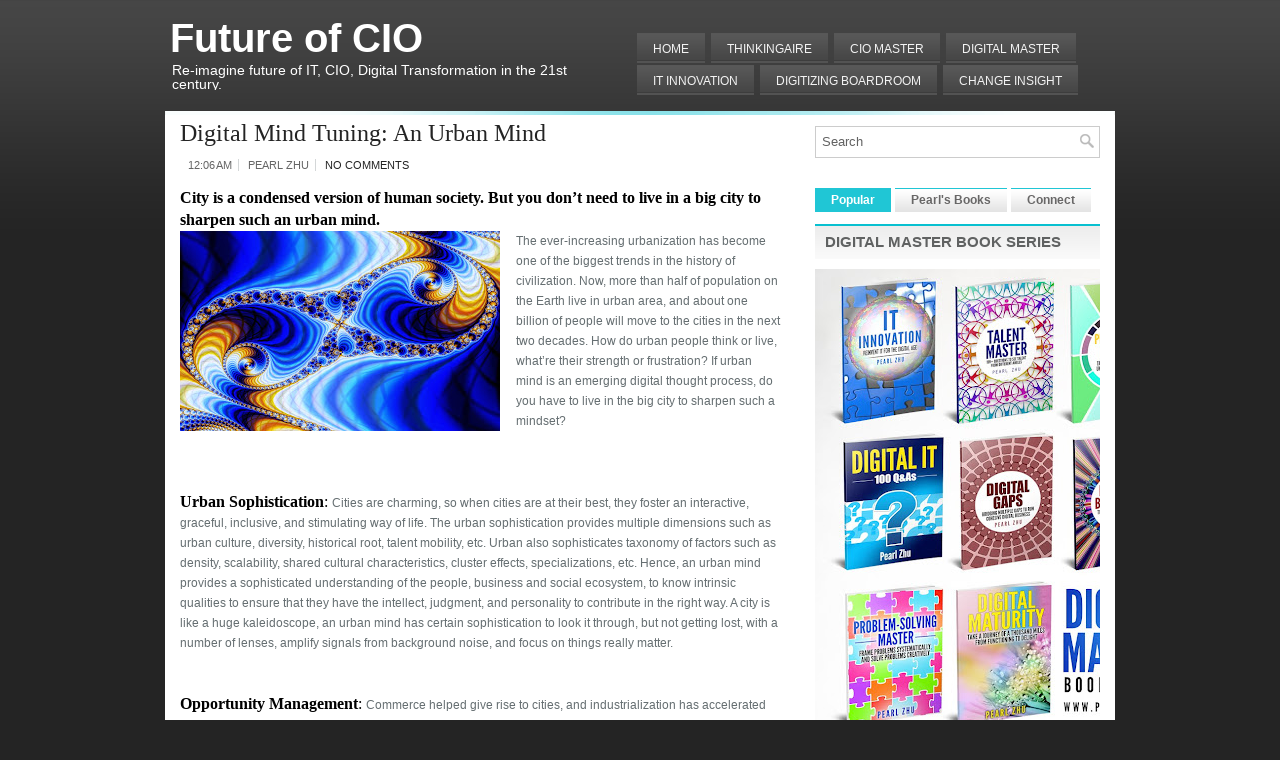

--- FILE ---
content_type: text/html; charset=UTF-8
request_url: https://futureofcio.blogspot.com/2015/05/digital-mind-tuning-urban-mind.html
body_size: 43481
content:
<!DOCTYPE html>
<html dir='ltr' xmlns='http://www.w3.org/1999/xhtml' xmlns:b='http://www.google.com/2005/gml/b' xmlns:data='http://www.google.com/2005/gml/data' xmlns:expr='http://www.google.com/2005/gml/expr'>
<head>
<link href='https://www.blogger.com/static/v1/widgets/2944754296-widget_css_bundle.css' rel='stylesheet' type='text/css'/>
<meta content='text/html; charset=UTF-8' http-equiv='Content-Type'/>
<meta content='blogger' name='generator'/>
<link href='https://futureofcio.blogspot.com/favicon.ico' rel='icon' type='image/x-icon'/>
<link href='http://futureofcio.blogspot.com/2015/05/digital-mind-tuning-urban-mind.html' rel='canonical'/>
<link rel="alternate" type="application/atom+xml" title="Future of CIO - Atom" href="https://futureofcio.blogspot.com/feeds/posts/default" />
<link rel="alternate" type="application/rss+xml" title="Future of CIO - RSS" href="https://futureofcio.blogspot.com/feeds/posts/default?alt=rss" />
<link rel="service.post" type="application/atom+xml" title="Future of CIO - Atom" href="https://www.blogger.com/feeds/8679061622065947758/posts/default" />

<link rel="alternate" type="application/atom+xml" title="Future of CIO - Atom" href="https://futureofcio.blogspot.com/feeds/2903651790924802670/comments/default" />
<!--Can't find substitution for tag [blog.ieCssRetrofitLinks]-->
<link href='https://blogger.googleusercontent.com/img/b/R29vZ2xl/AVvXsEiapMd-z6Z_ogYk-TIsuW41FulQLenTKIH2LUd_xvTRQ0atQzxmtzm8RzdlMbYfXDmppjhSopQOOk3EwYby7AWscxoVCRTKd8_7TBimqATIhgDoBf7o1XNyjApzaTWpy-lbtXrE4h8kQj4/s320/urbanmind2.jpg' rel='image_src'/>
<meta content='http://futureofcio.blogspot.com/2015/05/digital-mind-tuning-urban-mind.html' property='og:url'/>
<meta content='Digital Mind Tuning: An Urban Mind' property='og:title'/>
<meta content=' City is a condensed version of human society. But you don’t need to live in a big city to sharpen such an urban mind.    The ever-increasin...' property='og:description'/>
<meta content='https://blogger.googleusercontent.com/img/b/R29vZ2xl/AVvXsEiapMd-z6Z_ogYk-TIsuW41FulQLenTKIH2LUd_xvTRQ0atQzxmtzm8RzdlMbYfXDmppjhSopQOOk3EwYby7AWscxoVCRTKd8_7TBimqATIhgDoBf7o1XNyjApzaTWpy-lbtXrE4h8kQj4/w1200-h630-p-k-no-nu/urbanmind2.jpg' property='og:image'/>
<!-- Start www.bloggertipandtrick.net: Changing the Blogger Title Tag -->
<title>Digital Mind Tuning: An Urban Mind ~ Future of CIO</title>
<!-- End www.bloggertipandtrick.net: Changing the Blogger Title Tag -->
<link href='YOUR-FAVICON-URL' rel='shortcut icon' type='image/vnd.microsoft.icon'/>
<style id='page-skin-1' type='text/css'><!--
/*
-----------------------------------------------
Blogger Template Style
Name:   BusinessLine
Author: Lasantha Bandara
URL 1:  http://www.premiumbloggertemplates.com/
URL 2:  http://www.bloggertipandtrick.net/
Date:   June 2011
License:  This free Blogger template is licensed under the Creative Commons Attribution 3.0 License, which permits both personal and commercial use.
However, to satisfy the 'attribution' clause of the license, you are required to keep the footer links intact which provides due credit to its authors. For more specific details about the license, you may visit the URL below:
http://creativecommons.org/licenses/by/3.0/
----------------------------------------------- */
/* Variable definitions
====================
<Variable name="bgcolor" description="Page Background Color"
type="color" default="#fff">
<Variable name="textcolor" description="Text Color"
type="color" default="#333">
<Variable name="linkcolor" description="Link Color"
type="color" default="#58a">
<Variable name="pagetitlecolor" description="Blog Title Color"
type="color" default="#666">
<Variable name="descriptioncolor" description="Blog Description Color"
type="color" default="#999">
<Variable name="titlecolor" description="Post Title Color"
type="color" default="#c60">
<Variable name="bordercolor" description="Border Color"
type="color" default="#ccc">
<Variable name="sidebarcolor" description="Sidebar Title Color"
type="color" default="#999">
<Variable name="sidebartextcolor" description="Sidebar Text Color"
type="color" default="#666">
<Variable name="visitedlinkcolor" description="Visited Link Color"
type="color" default="#999">
<Variable name="bodyfont" description="Text Font"
type="font" default="normal normal 100% Georgia, Serif">
<Variable name="headerfont" description="Sidebar Title Font"
type="font"
default="normal normal 78% 'Trebuchet MS',Trebuchet,Arial,Verdana,Sans-serif">
<Variable name="pagetitlefont" description="Blog Title Font"
type="font"
default="normal normal 200% Georgia, Serif">
<Variable name="descriptionfont" description="Blog Description Font"
type="font"
default="normal normal 78% 'Trebuchet MS', Trebuchet, Arial, Verdana, Sans-serif">
<Variable name="postfooterfont" description="Post Footer Font"
type="font"
default="normal normal 78% 'Trebuchet MS', Trebuchet, Arial, Verdana, Sans-serif">
<Variable name="startSide" description="Side where text starts in blog language"
type="automatic" default="left">
<Variable name="endSide" description="Side where text ends in blog language"
type="automatic" default="right">
*/
/* Use this with templates/template-twocol.html */

--></style>
<script src='https://ajax.googleapis.com/ajax/libs/jquery/1.5.1/jquery.min.js' type='text/javascript'></script>
<script type='text/javascript'>
//<![CDATA[

(function($){
	/* hoverIntent by Brian Cherne */
	$.fn.hoverIntent = function(f,g) {
		// default configuration options
		var cfg = {
			sensitivity: 7,
			interval: 100,
			timeout: 0
		};
		// override configuration options with user supplied object
		cfg = $.extend(cfg, g ? { over: f, out: g } : f );

		// instantiate variables
		// cX, cY = current X and Y position of mouse, updated by mousemove event
		// pX, pY = previous X and Y position of mouse, set by mouseover and polling interval
		var cX, cY, pX, pY;

		// A private function for getting mouse position
		var track = function(ev) {
			cX = ev.pageX;
			cY = ev.pageY;
		};

		// A private function for comparing current and previous mouse position
		var compare = function(ev,ob) {
			ob.hoverIntent_t = clearTimeout(ob.hoverIntent_t);
			// compare mouse positions to see if they've crossed the threshold
			if ( ( Math.abs(pX-cX) + Math.abs(pY-cY) ) < cfg.sensitivity ) {
				$(ob).unbind("mousemove",track);
				// set hoverIntent state to true (so mouseOut can be called)
				ob.hoverIntent_s = 1;
				return cfg.over.apply(ob,[ev]);
			} else {
				// set previous coordinates for next time
				pX = cX; pY = cY;
				// use self-calling timeout, guarantees intervals are spaced out properly (avoids JavaScript timer bugs)
				ob.hoverIntent_t = setTimeout( function(){compare(ev, ob);} , cfg.interval );
			}
		};

		// A private function for delaying the mouseOut function
		var delay = function(ev,ob) {
			ob.hoverIntent_t = clearTimeout(ob.hoverIntent_t);
			ob.hoverIntent_s = 0;
			return cfg.out.apply(ob,[ev]);
		};

		// A private function for handling mouse 'hovering'
		var handleHover = function(e) {
			// next three lines copied from jQuery.hover, ignore children onMouseOver/onMouseOut
			var p = (e.type == "mouseover" ? e.fromElement : e.toElement) || e.relatedTarget;
			while ( p && p != this ) { try { p = p.parentNode; } catch(e) { p = this; } }
			if ( p == this ) { return false; }

			// copy objects to be passed into t (required for event object to be passed in IE)
			var ev = jQuery.extend({},e);
			var ob = this;

			// cancel hoverIntent timer if it exists
			if (ob.hoverIntent_t) { ob.hoverIntent_t = clearTimeout(ob.hoverIntent_t); }

			// else e.type == "onmouseover"
			if (e.type == "mouseover") {
				// set "previous" X and Y position based on initial entry point
				pX = ev.pageX; pY = ev.pageY;
				// update "current" X and Y position based on mousemove
				$(ob).bind("mousemove",track);
				// start polling interval (self-calling timeout) to compare mouse coordinates over time
				if (ob.hoverIntent_s != 1) { ob.hoverIntent_t = setTimeout( function(){compare(ev,ob);} , cfg.interval );}

			// else e.type == "onmouseout"
			} else {
				// unbind expensive mousemove event
				$(ob).unbind("mousemove",track);
				// if hoverIntent state is true, then call the mouseOut function after the specified delay
				if (ob.hoverIntent_s == 1) { ob.hoverIntent_t = setTimeout( function(){delay(ev,ob);} , cfg.timeout );}
			}
		};

		// bind the function to the two event listeners
		return this.mouseover(handleHover).mouseout(handleHover);
	};
	
})(jQuery);

//]]>
</script>
<script type='text/javascript'>
//<![CDATA[

/*
 * Superfish v1.4.8 - jQuery menu widget
 * Copyright (c) 2008 Joel Birch
 *
 * Dual licensed under the MIT and GPL licenses:
 * 	http://www.opensource.org/licenses/mit-license.php
 * 	http://www.gnu.org/licenses/gpl.html
 *
 * CHANGELOG: http://users.tpg.com.au/j_birch/plugins/superfish/changelog.txt
 */

;(function($){
	$.fn.superfish = function(op){

		var sf = $.fn.superfish,
			c = sf.c,
			$arrow = $(['<span class="',c.arrowClass,'"> &#187;</span>'].join('')),
			over = function(){
				var $$ = $(this), menu = getMenu($$);
				clearTimeout(menu.sfTimer);
				$$.showSuperfishUl().siblings().hideSuperfishUl();
			},
			out = function(){
				var $$ = $(this), menu = getMenu($$), o = sf.op;
				clearTimeout(menu.sfTimer);
				menu.sfTimer=setTimeout(function(){
					o.retainPath=($.inArray($$[0],o.$path)>-1);
					$$.hideSuperfishUl();
					if (o.$path.length && $$.parents(['li.',o.hoverClass].join('')).length<1){over.call(o.$path);}
				},o.delay);	
			},
			getMenu = function($menu){
				var menu = $menu.parents(['ul.',c.menuClass,':first'].join(''))[0];
				sf.op = sf.o[menu.serial];
				return menu;
			},
			addArrow = function($a){ $a.addClass(c.anchorClass).append($arrow.clone()); };
			
		return this.each(function() {
			var s = this.serial = sf.o.length;
			var o = $.extend({},sf.defaults,op);
			o.$path = $('li.'+o.pathClass,this).slice(0,o.pathLevels).each(function(){
				$(this).addClass([o.hoverClass,c.bcClass].join(' '))
					.filter('li:has(ul)').removeClass(o.pathClass);
			});
			sf.o[s] = sf.op = o;
			
			$('li:has(ul)',this)[($.fn.hoverIntent && !o.disableHI) ? 'hoverIntent' : 'hover'](over,out).each(function() {
				if (o.autoArrows) addArrow( $('>a:first-child',this) );
			})
			.not('.'+c.bcClass)
				.hideSuperfishUl();
			
			var $a = $('a',this);
			$a.each(function(i){
				var $li = $a.eq(i).parents('li');
				$a.eq(i).focus(function(){over.call($li);}).blur(function(){out.call($li);});
			});
			o.onInit.call(this);
			
		}).each(function() {
			var menuClasses = [c.menuClass];
			if (sf.op.dropShadows  && !($.browser.msie && $.browser.version < 7)) menuClasses.push(c.shadowClass);
			$(this).addClass(menuClasses.join(' '));
		});
	};

	var sf = $.fn.superfish;
	sf.o = [];
	sf.op = {};
	sf.IE7fix = function(){
		var o = sf.op;
		if ($.browser.msie && $.browser.version > 6 && o.dropShadows && o.animation.opacity!=undefined)
			this.toggleClass(sf.c.shadowClass+'-off');
		};
	sf.c = {
		bcClass     : 'sf-breadcrumb',
		menuClass   : 'sf-js-enabled',
		anchorClass : 'sf-with-ul',
		arrowClass  : 'sf-sub-indicator',
		shadowClass : 'sf-shadow'
	};
	sf.defaults = {
		hoverClass	: 'sfHover',
		pathClass	: 'overideThisToUse',
		pathLevels	: 1,
		delay		: 800,
		animation	: {opacity:'show'},
		speed		: 'normal',
		autoArrows	: true,
		dropShadows : true,
		disableHI	: false,		// true disables hoverIntent detection
		onInit		: function(){}, // callback functions
		onBeforeShow: function(){},
		onShow		: function(){},
		onHide		: function(){}
	};
	$.fn.extend({
		hideSuperfishUl : function(){
			var o = sf.op,
				not = (o.retainPath===true) ? o.$path : '';
			o.retainPath = false;
			var $ul = $(['li.',o.hoverClass].join(''),this).add(this).not(not).removeClass(o.hoverClass)
					.find('>ul').hide().css('visibility','hidden');
			o.onHide.call($ul);
			return this;
		},
		showSuperfishUl : function(){
			var o = sf.op,
				sh = sf.c.shadowClass+'-off',
				$ul = this.addClass(o.hoverClass)
					.find('>ul:hidden').css('visibility','visible');
			sf.IE7fix.call($ul);
			o.onBeforeShow.call($ul);
			$ul.animate(o.animation,o.speed,function(){ sf.IE7fix.call($ul); o.onShow.call($ul); });
			return this;
		}
	});

})(jQuery);



//]]>
</script>
<script type='text/javascript'>
//<![CDATA[

/*
 * jQuery Cycle Plugin (with Transition Definitions)
 * Examples and documentation at: http://jquery.malsup.com/cycle/
 * Copyright (c) 2007-2010 M. Alsup
 * Version: 2.88 (08-JUN-2010)
 * Dual licensed under the MIT and GPL licenses.
 * http://jquery.malsup.com/license.html
 * Requires: jQuery v1.2.6 or later
 */
(function($){var ver="2.88";if($.support==undefined){$.support={opacity:!($.browser.msie)};}function debug(s){if($.fn.cycle.debug){log(s);}}function log(){if(window.console&&window.console.log){window.console.log("[cycle] "+Array.prototype.join.call(arguments," "));}}$.fn.cycle=function(options,arg2){var o={s:this.selector,c:this.context};if(this.length===0&&options!="stop"){if(!$.isReady&&o.s){log("DOM not ready, queuing slideshow");$(function(){$(o.s,o.c).cycle(options,arg2);});return this;}log("terminating; zero elements found by selector"+($.isReady?"":" (DOM not ready)"));return this;}return this.each(function(){var opts=handleArguments(this,options,arg2);if(opts===false){return;}opts.updateActivePagerLink=opts.updateActivePagerLink||$.fn.cycle.updateActivePagerLink;if(this.cycleTimeout){clearTimeout(this.cycleTimeout);}this.cycleTimeout=this.cyclePause=0;var $cont=$(this);var $slides=opts.slideExpr?$(opts.slideExpr,this):$cont.children();var els=$slides.get();if(els.length<2){log("terminating; too few slides: "+els.length);return;}var opts2=buildOptions($cont,$slides,els,opts,o);if(opts2===false){return;}var startTime=opts2.continuous?10:getTimeout(els[opts2.currSlide],els[opts2.nextSlide],opts2,!opts2.rev);if(startTime){startTime+=(opts2.delay||0);if(startTime<10){startTime=10;}debug("first timeout: "+startTime);this.cycleTimeout=setTimeout(function(){go(els,opts2,0,(!opts2.rev&&!opts.backwards));},startTime);}});};function handleArguments(cont,options,arg2){if(cont.cycleStop==undefined){cont.cycleStop=0;}if(options===undefined||options===null){options={};}if(options.constructor==String){switch(options){case"destroy":case"stop":var opts=$(cont).data("cycle.opts");if(!opts){return false;}cont.cycleStop++;if(cont.cycleTimeout){clearTimeout(cont.cycleTimeout);}cont.cycleTimeout=0;$(cont).removeData("cycle.opts");if(options=="destroy"){destroy(opts);}return false;case"toggle":cont.cyclePause=(cont.cyclePause===1)?0:1;checkInstantResume(cont.cyclePause,arg2,cont);return false;case"pause":cont.cyclePause=1;return false;case"resume":cont.cyclePause=0;checkInstantResume(false,arg2,cont);return false;case"prev":case"next":var opts=$(cont).data("cycle.opts");if(!opts){log('options not found, "prev/next" ignored');return false;}$.fn.cycle[options](opts);return false;default:options={fx:options};}return options;}else{if(options.constructor==Number){var num=options;options=$(cont).data("cycle.opts");if(!options){log("options not found, can not advance slide");return false;}if(num<0||num>=options.elements.length){log("invalid slide index: "+num);return false;}options.nextSlide=num;if(cont.cycleTimeout){clearTimeout(cont.cycleTimeout);cont.cycleTimeout=0;}if(typeof arg2=="string"){options.oneTimeFx=arg2;}go(options.elements,options,1,num>=options.currSlide);return false;}}return options;function checkInstantResume(isPaused,arg2,cont){if(!isPaused&&arg2===true){var options=$(cont).data("cycle.opts");if(!options){log("options not found, can not resume");return false;}if(cont.cycleTimeout){clearTimeout(cont.cycleTimeout);cont.cycleTimeout=0;}go(options.elements,options,1,(!opts.rev&&!opts.backwards));}}}function removeFilter(el,opts){if(!$.support.opacity&&opts.cleartype&&el.style.filter){try{el.style.removeAttribute("filter");}catch(smother){}}}function destroy(opts){if(opts.next){$(opts.next).unbind(opts.prevNextEvent);}if(opts.prev){$(opts.prev).unbind(opts.prevNextEvent);}if(opts.pager||opts.pagerAnchorBuilder){$.each(opts.pagerAnchors||[],function(){this.unbind().remove();});}opts.pagerAnchors=null;if(opts.destroy){opts.destroy(opts);}}function buildOptions($cont,$slides,els,options,o){var opts=$.extend({},$.fn.cycle.defaults,options||{},$.metadata?$cont.metadata():$.meta?$cont.data():{});if(opts.autostop){opts.countdown=opts.autostopCount||els.length;}var cont=$cont[0];$cont.data("cycle.opts",opts);opts.$cont=$cont;opts.stopCount=cont.cycleStop;opts.elements=els;opts.before=opts.before?[opts.before]:[];opts.after=opts.after?[opts.after]:[];opts.after.unshift(function(){opts.busy=0;});if(!$.support.opacity&&opts.cleartype){opts.after.push(function(){removeFilter(this,opts);});}if(opts.continuous){opts.after.push(function(){go(els,opts,0,(!opts.rev&&!opts.backwards));});}saveOriginalOpts(opts);if(!$.support.opacity&&opts.cleartype&&!opts.cleartypeNoBg){clearTypeFix($slides);}if($cont.css("position")=="static"){$cont.css("position","relative");}if(opts.width){$cont.width(opts.width);}if(opts.height&&opts.height!="auto"){$cont.height(opts.height);}if(opts.startingSlide){opts.startingSlide=parseInt(opts.startingSlide);}else{if(opts.backwards){opts.startingSlide=els.length-1;}}if(opts.random){opts.randomMap=[];for(var i=0;i<els.length;i++){opts.randomMap.push(i);}opts.randomMap.sort(function(a,b){return Math.random()-0.5;});opts.randomIndex=1;opts.startingSlide=opts.randomMap[1];}else{if(opts.startingSlide>=els.length){opts.startingSlide=0;}}opts.currSlide=opts.startingSlide||0;var first=opts.startingSlide;$slides.css({position:"absolute",top:0,left:0}).hide().each(function(i){var z;if(opts.backwards){z=first?i<=first?els.length+(i-first):first-i:els.length-i;}else{z=first?i>=first?els.length-(i-first):first-i:els.length-i;}$(this).css("z-index",z);});$(els[first]).css("opacity",1).show();removeFilter(els[first],opts);if(opts.fit&&opts.width){$slides.width(opts.width);}if(opts.fit&&opts.height&&opts.height!="auto"){$slides.height(opts.height);}var reshape=opts.containerResize&&!$cont.innerHeight();if(reshape){var maxw=0,maxh=0;for(var j=0;j<els.length;j++){var $e=$(els[j]),e=$e[0],w=$e.outerWidth(),h=$e.outerHeight();if(!w){w=e.offsetWidth||e.width||$e.attr("width");}if(!h){h=e.offsetHeight||e.height||$e.attr("height");}maxw=w>maxw?w:maxw;maxh=h>maxh?h:maxh;}if(maxw>0&&maxh>0){$cont.css({width:maxw+"px",height:maxh+"px"});}}if(opts.pause){$cont.hover(function(){this.cyclePause++;},function(){this.cyclePause--;});}if(supportMultiTransitions(opts)===false){return false;}var requeue=false;options.requeueAttempts=options.requeueAttempts||0;$slides.each(function(){var $el=$(this);this.cycleH=(opts.fit&&opts.height)?opts.height:($el.height()||this.offsetHeight||this.height||$el.attr("height")||0);this.cycleW=(opts.fit&&opts.width)?opts.width:($el.width()||this.offsetWidth||this.width||$el.attr("width")||0);if($el.is("img")){var loadingIE=($.browser.msie&&this.cycleW==28&&this.cycleH==30&&!this.complete);var loadingFF=($.browser.mozilla&&this.cycleW==34&&this.cycleH==19&&!this.complete);var loadingOp=($.browser.opera&&((this.cycleW==42&&this.cycleH==19)||(this.cycleW==37&&this.cycleH==17))&&!this.complete);var loadingOther=(this.cycleH==0&&this.cycleW==0&&!this.complete);if(loadingIE||loadingFF||loadingOp||loadingOther){if(o.s&&opts.requeueOnImageNotLoaded&&++options.requeueAttempts<100){log(options.requeueAttempts," - img slide not loaded, requeuing slideshow: ",this.src,this.cycleW,this.cycleH);setTimeout(function(){$(o.s,o.c).cycle(options);},opts.requeueTimeout);requeue=true;return false;}else{log("could not determine size of image: "+this.src,this.cycleW,this.cycleH);}}}return true;});if(requeue){return false;}opts.cssBefore=opts.cssBefore||{};opts.animIn=opts.animIn||{};opts.animOut=opts.animOut||{};$slides.not(":eq("+first+")").css(opts.cssBefore);if(opts.cssFirst){$($slides[first]).css(opts.cssFirst);}if(opts.timeout){opts.timeout=parseInt(opts.timeout);if(opts.speed.constructor==String){opts.speed=$.fx.speeds[opts.speed]||parseInt(opts.speed);}if(!opts.sync){opts.speed=opts.speed/2;}var buffer=opts.fx=="shuffle"?500:250;while((opts.timeout-opts.speed)<buffer){opts.timeout+=opts.speed;}}if(opts.easing){opts.easeIn=opts.easeOut=opts.easing;}if(!opts.speedIn){opts.speedIn=opts.speed;}if(!opts.speedOut){opts.speedOut=opts.speed;}opts.slideCount=els.length;opts.currSlide=opts.lastSlide=first;if(opts.random){if(++opts.randomIndex==els.length){opts.randomIndex=0;}opts.nextSlide=opts.randomMap[opts.randomIndex];}else{if(opts.backwards){opts.nextSlide=opts.startingSlide==0?(els.length-1):opts.startingSlide-1;}else{opts.nextSlide=opts.startingSlide>=(els.length-1)?0:opts.startingSlide+1;}}if(!opts.multiFx){var init=$.fn.cycle.transitions[opts.fx];if($.isFunction(init)){init($cont,$slides,opts);}else{if(opts.fx!="custom"&&!opts.multiFx){log("unknown transition: "+opts.fx,"; slideshow terminating");return false;}}}var e0=$slides[first];if(opts.before.length){opts.before[0].apply(e0,[e0,e0,opts,true]);}if(opts.after.length>1){opts.after[1].apply(e0,[e0,e0,opts,true]);}if(opts.next){$(opts.next).bind(opts.prevNextEvent,function(){return advance(opts,opts.rev?-1:1);});}if(opts.prev){$(opts.prev).bind(opts.prevNextEvent,function(){return advance(opts,opts.rev?1:-1);});}if(opts.pager||opts.pagerAnchorBuilder){buildPager(els,opts);}exposeAddSlide(opts,els);return opts;}function saveOriginalOpts(opts){opts.original={before:[],after:[]};opts.original.cssBefore=$.extend({},opts.cssBefore);opts.original.cssAfter=$.extend({},opts.cssAfter);opts.original.animIn=$.extend({},opts.animIn);opts.original.animOut=$.extend({},opts.animOut);$.each(opts.before,function(){opts.original.before.push(this);});$.each(opts.after,function(){opts.original.after.push(this);});}function supportMultiTransitions(opts){var i,tx,txs=$.fn.cycle.transitions;if(opts.fx.indexOf(",")>0){opts.multiFx=true;opts.fxs=opts.fx.replace(/\s*/g,"").split(",");for(i=0;i<opts.fxs.length;i++){var fx=opts.fxs[i];tx=txs[fx];if(!tx||!txs.hasOwnProperty(fx)||!$.isFunction(tx)){log("discarding unknown transition: ",fx);opts.fxs.splice(i,1);i--;}}if(!opts.fxs.length){log("No valid transitions named; slideshow terminating.");return false;}}else{if(opts.fx=="all"){opts.multiFx=true;opts.fxs=[];for(p in txs){tx=txs[p];if(txs.hasOwnProperty(p)&&$.isFunction(tx)){opts.fxs.push(p);}}}}if(opts.multiFx&&opts.randomizeEffects){var r1=Math.floor(Math.random()*20)+30;for(i=0;i<r1;i++){var r2=Math.floor(Math.random()*opts.fxs.length);opts.fxs.push(opts.fxs.splice(r2,1)[0]);}debug("randomized fx sequence: ",opts.fxs);}return true;}function exposeAddSlide(opts,els){opts.addSlide=function(newSlide,prepend){var $s=$(newSlide),s=$s[0];if(!opts.autostopCount){opts.countdown++;}els[prepend?"unshift":"push"](s);if(opts.els){opts.els[prepend?"unshift":"push"](s);}opts.slideCount=els.length;$s.css("position","absolute");$s[prepend?"prependTo":"appendTo"](opts.$cont);if(prepend){opts.currSlide++;opts.nextSlide++;}if(!$.support.opacity&&opts.cleartype&&!opts.cleartypeNoBg){clearTypeFix($s);}if(opts.fit&&opts.width){$s.width(opts.width);}if(opts.fit&&opts.height&&opts.height!="auto"){$slides.height(opts.height);}s.cycleH=(opts.fit&&opts.height)?opts.height:$s.height();s.cycleW=(opts.fit&&opts.width)?opts.width:$s.width();$s.css(opts.cssBefore);if(opts.pager||opts.pagerAnchorBuilder){$.fn.cycle.createPagerAnchor(els.length-1,s,$(opts.pager),els,opts);}if($.isFunction(opts.onAddSlide)){opts.onAddSlide($s);}else{$s.hide();}};}$.fn.cycle.resetState=function(opts,fx){fx=fx||opts.fx;opts.before=[];opts.after=[];opts.cssBefore=$.extend({},opts.original.cssBefore);opts.cssAfter=$.extend({},opts.original.cssAfter);opts.animIn=$.extend({},opts.original.animIn);opts.animOut=$.extend({},opts.original.animOut);opts.fxFn=null;$.each(opts.original.before,function(){opts.before.push(this);});$.each(opts.original.after,function(){opts.after.push(this);});var init=$.fn.cycle.transitions[fx];if($.isFunction(init)){init(opts.$cont,$(opts.elements),opts);}};function go(els,opts,manual,fwd){if(manual&&opts.busy&&opts.manualTrump){debug("manualTrump in go(), stopping active transition");$(els).stop(true,true);opts.busy=false;}if(opts.busy){debug("transition active, ignoring new tx request");return;}var p=opts.$cont[0],curr=els[opts.currSlide],next=els[opts.nextSlide];if(p.cycleStop!=opts.stopCount||p.cycleTimeout===0&&!manual){return;}if(!manual&&!p.cyclePause&&!opts.bounce&&((opts.autostop&&(--opts.countdown<=0))||(opts.nowrap&&!opts.random&&opts.nextSlide<opts.currSlide))){if(opts.end){opts.end(opts);}return;}var changed=false;if((manual||!p.cyclePause)&&(opts.nextSlide!=opts.currSlide)){changed=true;var fx=opts.fx;curr.cycleH=curr.cycleH||$(curr).height();curr.cycleW=curr.cycleW||$(curr).width();next.cycleH=next.cycleH||$(next).height();next.cycleW=next.cycleW||$(next).width();if(opts.multiFx){if(opts.lastFx==undefined||++opts.lastFx>=opts.fxs.length){opts.lastFx=0;}fx=opts.fxs[opts.lastFx];opts.currFx=fx;}if(opts.oneTimeFx){fx=opts.oneTimeFx;opts.oneTimeFx=null;}$.fn.cycle.resetState(opts,fx);if(opts.before.length){$.each(opts.before,function(i,o){if(p.cycleStop!=opts.stopCount){return;}o.apply(next,[curr,next,opts,fwd]);});}var after=function(){$.each(opts.after,function(i,o){if(p.cycleStop!=opts.stopCount){return;}o.apply(next,[curr,next,opts,fwd]);});};debug("tx firing; currSlide: "+opts.currSlide+"; nextSlide: "+opts.nextSlide);opts.busy=1;if(opts.fxFn){opts.fxFn(curr,next,opts,after,fwd,manual&&opts.fastOnEvent);}else{if($.isFunction($.fn.cycle[opts.fx])){$.fn.cycle[opts.fx](curr,next,opts,after,fwd,manual&&opts.fastOnEvent);}else{$.fn.cycle.custom(curr,next,opts,after,fwd,manual&&opts.fastOnEvent);}}}if(changed||opts.nextSlide==opts.currSlide){opts.lastSlide=opts.currSlide;if(opts.random){opts.currSlide=opts.nextSlide;if(++opts.randomIndex==els.length){opts.randomIndex=0;}opts.nextSlide=opts.randomMap[opts.randomIndex];if(opts.nextSlide==opts.currSlide){opts.nextSlide=(opts.currSlide==opts.slideCount-1)?0:opts.currSlide+1;}}else{if(opts.backwards){var roll=(opts.nextSlide-1)<0;if(roll&&opts.bounce){opts.backwards=!opts.backwards;opts.nextSlide=1;opts.currSlide=0;}else{opts.nextSlide=roll?(els.length-1):opts.nextSlide-1;opts.currSlide=roll?0:opts.nextSlide+1;}}else{var roll=(opts.nextSlide+1)==els.length;if(roll&&opts.bounce){opts.backwards=!opts.backwards;opts.nextSlide=els.length-2;opts.currSlide=els.length-1;}else{opts.nextSlide=roll?0:opts.nextSlide+1;opts.currSlide=roll?els.length-1:opts.nextSlide-1;}}}}if(changed&&opts.pager){opts.updateActivePagerLink(opts.pager,opts.currSlide,opts.activePagerClass);}var ms=0;if(opts.timeout&&!opts.continuous){ms=getTimeout(els[opts.currSlide],els[opts.nextSlide],opts,fwd);}else{if(opts.continuous&&p.cyclePause){ms=10;}}if(ms>0){p.cycleTimeout=setTimeout(function(){go(els,opts,0,(!opts.rev&&!opts.backwards));},ms);}}$.fn.cycle.updateActivePagerLink=function(pager,currSlide,clsName){$(pager).each(function(){$(this).children().removeClass(clsName).eq(currSlide).addClass(clsName);});};function getTimeout(curr,next,opts,fwd){if(opts.timeoutFn){var t=opts.timeoutFn.call(curr,curr,next,opts,fwd);while((t-opts.speed)<250){t+=opts.speed;}debug("calculated timeout: "+t+"; speed: "+opts.speed);if(t!==false){return t;}}return opts.timeout;}$.fn.cycle.next=function(opts){advance(opts,opts.rev?-1:1);};$.fn.cycle.prev=function(opts){advance(opts,opts.rev?1:-1);};function advance(opts,val){var els=opts.elements;var p=opts.$cont[0],timeout=p.cycleTimeout;if(timeout){clearTimeout(timeout);p.cycleTimeout=0;}if(opts.random&&val<0){opts.randomIndex--;if(--opts.randomIndex==-2){opts.randomIndex=els.length-2;}else{if(opts.randomIndex==-1){opts.randomIndex=els.length-1;}}opts.nextSlide=opts.randomMap[opts.randomIndex];}else{if(opts.random){opts.nextSlide=opts.randomMap[opts.randomIndex];}else{opts.nextSlide=opts.currSlide+val;if(opts.nextSlide<0){if(opts.nowrap){return false;}opts.nextSlide=els.length-1;}else{if(opts.nextSlide>=els.length){if(opts.nowrap){return false;}opts.nextSlide=0;}}}}var cb=opts.onPrevNextEvent||opts.prevNextClick;if($.isFunction(cb)){cb(val>0,opts.nextSlide,els[opts.nextSlide]);}go(els,opts,1,val>=0);return false;}function buildPager(els,opts){var $p=$(opts.pager);$.each(els,function(i,o){$.fn.cycle.createPagerAnchor(i,o,$p,els,opts);});opts.updateActivePagerLink(opts.pager,opts.startingSlide,opts.activePagerClass);}$.fn.cycle.createPagerAnchor=function(i,el,$p,els,opts){var a;if($.isFunction(opts.pagerAnchorBuilder)){a=opts.pagerAnchorBuilder(i,el);debug("pagerAnchorBuilder("+i+", el) returned: "+a);}else{a='<a href="#">'+(i+1)+"</a>";}if(!a){return;}var $a=$(a);if($a.parents("body").length===0){var arr=[];if($p.length>1){$p.each(function(){var $clone=$a.clone(true);$(this).append($clone);arr.push($clone[0]);});$a=$(arr);}else{$a.appendTo($p);}}opts.pagerAnchors=opts.pagerAnchors||[];opts.pagerAnchors.push($a);$a.bind(opts.pagerEvent,function(e){e.preventDefault();opts.nextSlide=i;var p=opts.$cont[0],timeout=p.cycleTimeout;if(timeout){clearTimeout(timeout);p.cycleTimeout=0;}var cb=opts.onPagerEvent||opts.pagerClick;if($.isFunction(cb)){cb(opts.nextSlide,els[opts.nextSlide]);}go(els,opts,1,opts.currSlide<i);});if(!/^click/.test(opts.pagerEvent)&&!opts.allowPagerClickBubble){$a.bind("click.cycle",function(){return false;});}if(opts.pauseOnPagerHover){$a.hover(function(){opts.$cont[0].cyclePause++;},function(){opts.$cont[0].cyclePause--;});}};$.fn.cycle.hopsFromLast=function(opts,fwd){var hops,l=opts.lastSlide,c=opts.currSlide;if(fwd){hops=c>l?c-l:opts.slideCount-l;}else{hops=c<l?l-c:l+opts.slideCount-c;}return hops;};function clearTypeFix($slides){debug("applying clearType background-color hack");function hex(s){s=parseInt(s).toString(16);return s.length<2?"0"+s:s;}function getBg(e){for(;e&&e.nodeName.toLowerCase()!="html";e=e.parentNode){var v=$.css(e,"background-color");if(v.indexOf("rgb")>=0){var rgb=v.match(/\d+/g);return"#"+hex(rgb[0])+hex(rgb[1])+hex(rgb[2]);}if(v&&v!="transparent"){return v;}}return"#ffffff";}$slides.each(function(){$(this).css("background-color",getBg(this));});}$.fn.cycle.commonReset=function(curr,next,opts,w,h,rev){$(opts.elements).not(curr).hide();opts.cssBefore.opacity=1;opts.cssBefore.display="block";if(w!==false&&next.cycleW>0){opts.cssBefore.width=next.cycleW;}if(h!==false&&next.cycleH>0){opts.cssBefore.height=next.cycleH;}opts.cssAfter=opts.cssAfter||{};opts.cssAfter.display="none";$(curr).css("zIndex",opts.slideCount+(rev===true?1:0));$(next).css("zIndex",opts.slideCount+(rev===true?0:1));};$.fn.cycle.custom=function(curr,next,opts,cb,fwd,speedOverride){var $l=$(curr),$n=$(next);var speedIn=opts.speedIn,speedOut=opts.speedOut,easeIn=opts.easeIn,easeOut=opts.easeOut;$n.css(opts.cssBefore);if(speedOverride){if(typeof speedOverride=="number"){speedIn=speedOut=speedOverride;}else{speedIn=speedOut=1;}easeIn=easeOut=null;}var fn=function(){$n.animate(opts.animIn,speedIn,easeIn,cb);};$l.animate(opts.animOut,speedOut,easeOut,function(){if(opts.cssAfter){$l.css(opts.cssAfter);}if(!opts.sync){fn();}});if(opts.sync){fn();}};$.fn.cycle.transitions={fade:function($cont,$slides,opts){$slides.not(":eq("+opts.currSlide+")").css("opacity",0);opts.before.push(function(curr,next,opts){$.fn.cycle.commonReset(curr,next,opts);opts.cssBefore.opacity=0;});opts.animIn={opacity:1};opts.animOut={opacity:0};opts.cssBefore={top:0,left:0};}};$.fn.cycle.ver=function(){return ver;};$.fn.cycle.defaults={fx:"fade",timeout:4000,timeoutFn:null,continuous:0,speed:1000,speedIn:null,speedOut:null,next:null,prev:null,onPrevNextEvent:null,prevNextEvent:"click.cycle",pager:null,onPagerEvent:null,pagerEvent:"click.cycle",allowPagerClickBubble:false,pagerAnchorBuilder:null,before:null,after:null,end:null,easing:null,easeIn:null,easeOut:null,shuffle:null,animIn:null,animOut:null,cssBefore:null,cssAfter:null,fxFn:null,height:"auto",startingSlide:0,sync:1,random:0,fit:0,containerResize:1,pause:0,pauseOnPagerHover:0,autostop:0,autostopCount:0,delay:0,slideExpr:null,cleartype:!$.support.opacity,cleartypeNoBg:false,nowrap:0,fastOnEvent:0,randomizeEffects:1,rev:0,manualTrump:true,requeueOnImageNotLoaded:true,requeueTimeout:250,activePagerClass:"activeSlide",updateActivePagerLink:null,backwards:false};})(jQuery);
/*
 * jQuery Cycle Plugin Transition Definitions
 * This script is a plugin for the jQuery Cycle Plugin
 * Examples and documentation at: http://malsup.com/jquery/cycle/
 * Copyright (c) 2007-2010 M. Alsup
 * Version:	 2.72
 * Dual licensed under the MIT and GPL licenses:
 * http://www.opensource.org/licenses/mit-license.php
 * http://www.gnu.org/licenses/gpl.html
 */
(function($){$.fn.cycle.transitions.none=function($cont,$slides,opts){opts.fxFn=function(curr,next,opts,after){$(next).show();$(curr).hide();after();};};$.fn.cycle.transitions.scrollUp=function($cont,$slides,opts){$cont.css("overflow","hidden");opts.before.push($.fn.cycle.commonReset);var h=$cont.height();opts.cssBefore={top:h,left:0};opts.cssFirst={top:0};opts.animIn={top:0};opts.animOut={top:-h};};$.fn.cycle.transitions.scrollDown=function($cont,$slides,opts){$cont.css("overflow","hidden");opts.before.push($.fn.cycle.commonReset);var h=$cont.height();opts.cssFirst={top:0};opts.cssBefore={top:-h,left:0};opts.animIn={top:0};opts.animOut={top:h};};$.fn.cycle.transitions.scrollLeft=function($cont,$slides,opts){$cont.css("overflow","hidden");opts.before.push($.fn.cycle.commonReset);var w=$cont.width();opts.cssFirst={left:0};opts.cssBefore={left:w,top:0};opts.animIn={left:0};opts.animOut={left:0-w};};$.fn.cycle.transitions.scrollRight=function($cont,$slides,opts){$cont.css("overflow","hidden");opts.before.push($.fn.cycle.commonReset);var w=$cont.width();opts.cssFirst={left:0};opts.cssBefore={left:-w,top:0};opts.animIn={left:0};opts.animOut={left:w};};$.fn.cycle.transitions.scrollHorz=function($cont,$slides,opts){$cont.css("overflow","hidden").width();opts.before.push(function(curr,next,opts,fwd){$.fn.cycle.commonReset(curr,next,opts);opts.cssBefore.left=fwd?(next.cycleW-1):(1-next.cycleW);opts.animOut.left=fwd?-curr.cycleW:curr.cycleW;});opts.cssFirst={left:0};opts.cssBefore={top:0};opts.animIn={left:0};opts.animOut={top:0};};$.fn.cycle.transitions.scrollVert=function($cont,$slides,opts){$cont.css("overflow","hidden");opts.before.push(function(curr,next,opts,fwd){$.fn.cycle.commonReset(curr,next,opts);opts.cssBefore.top=fwd?(1-next.cycleH):(next.cycleH-1);opts.animOut.top=fwd?curr.cycleH:-curr.cycleH;});opts.cssFirst={top:0};opts.cssBefore={left:0};opts.animIn={top:0};opts.animOut={left:0};};$.fn.cycle.transitions.slideX=function($cont,$slides,opts){opts.before.push(function(curr,next,opts){$(opts.elements).not(curr).hide();$.fn.cycle.commonReset(curr,next,opts,false,true);opts.animIn.width=next.cycleW;});opts.cssBefore={left:0,top:0,width:0};opts.animIn={width:"show"};opts.animOut={width:0};};$.fn.cycle.transitions.slideY=function($cont,$slides,opts){opts.before.push(function(curr,next,opts){$(opts.elements).not(curr).hide();$.fn.cycle.commonReset(curr,next,opts,true,false);opts.animIn.height=next.cycleH;});opts.cssBefore={left:0,top:0,height:0};opts.animIn={height:"show"};opts.animOut={height:0};};$.fn.cycle.transitions.shuffle=function($cont,$slides,opts){var i,w=$cont.css("overflow","visible").width();$slides.css({left:0,top:0});opts.before.push(function(curr,next,opts){$.fn.cycle.commonReset(curr,next,opts,true,true,true);});if(!opts.speedAdjusted){opts.speed=opts.speed/2;opts.speedAdjusted=true;}opts.random=0;opts.shuffle=opts.shuffle||{left:-w,top:15};opts.els=[];for(i=0;i<$slides.length;i++){opts.els.push($slides[i]);}for(i=0;i<opts.currSlide;i++){opts.els.push(opts.els.shift());}opts.fxFn=function(curr,next,opts,cb,fwd){var $el=fwd?$(curr):$(next);$(next).css(opts.cssBefore);var count=opts.slideCount;$el.animate(opts.shuffle,opts.speedIn,opts.easeIn,function(){var hops=$.fn.cycle.hopsFromLast(opts,fwd);for(var k=0;k<hops;k++){fwd?opts.els.push(opts.els.shift()):opts.els.unshift(opts.els.pop());}if(fwd){for(var i=0,len=opts.els.length;i<len;i++){$(opts.els[i]).css("z-index",len-i+count);}}else{var z=$(curr).css("z-index");$el.css("z-index",parseInt(z)+1+count);}$el.animate({left:0,top:0},opts.speedOut,opts.easeOut,function(){$(fwd?this:curr).hide();if(cb){cb();}});});};opts.cssBefore={display:"block",opacity:1,top:0,left:0};};$.fn.cycle.transitions.turnUp=function($cont,$slides,opts){opts.before.push(function(curr,next,opts){$.fn.cycle.commonReset(curr,next,opts,true,false);opts.cssBefore.top=next.cycleH;opts.animIn.height=next.cycleH;});opts.cssFirst={top:0};opts.cssBefore={left:0,height:0};opts.animIn={top:0};opts.animOut={height:0};};$.fn.cycle.transitions.turnDown=function($cont,$slides,opts){opts.before.push(function(curr,next,opts){$.fn.cycle.commonReset(curr,next,opts,true,false);opts.animIn.height=next.cycleH;opts.animOut.top=curr.cycleH;});opts.cssFirst={top:0};opts.cssBefore={left:0,top:0,height:0};opts.animOut={height:0};};$.fn.cycle.transitions.turnLeft=function($cont,$slides,opts){opts.before.push(function(curr,next,opts){$.fn.cycle.commonReset(curr,next,opts,false,true);opts.cssBefore.left=next.cycleW;opts.animIn.width=next.cycleW;});opts.cssBefore={top:0,width:0};opts.animIn={left:0};opts.animOut={width:0};};$.fn.cycle.transitions.turnRight=function($cont,$slides,opts){opts.before.push(function(curr,next,opts){$.fn.cycle.commonReset(curr,next,opts,false,true);opts.animIn.width=next.cycleW;opts.animOut.left=curr.cycleW;});opts.cssBefore={top:0,left:0,width:0};opts.animIn={left:0};opts.animOut={width:0};};$.fn.cycle.transitions.zoom=function($cont,$slides,opts){opts.before.push(function(curr,next,opts){$.fn.cycle.commonReset(curr,next,opts,false,false,true);opts.cssBefore.top=next.cycleH/2;opts.cssBefore.left=next.cycleW/2;opts.animIn={top:0,left:0,width:next.cycleW,height:next.cycleH};opts.animOut={width:0,height:0,top:curr.cycleH/2,left:curr.cycleW/2};});opts.cssFirst={top:0,left:0};opts.cssBefore={width:0,height:0};};$.fn.cycle.transitions.fadeZoom=function($cont,$slides,opts){opts.before.push(function(curr,next,opts){$.fn.cycle.commonReset(curr,next,opts,false,false);opts.cssBefore.left=next.cycleW/2;opts.cssBefore.top=next.cycleH/2;opts.animIn={top:0,left:0,width:next.cycleW,height:next.cycleH};});opts.cssBefore={width:0,height:0};opts.animOut={opacity:0};};$.fn.cycle.transitions.blindX=function($cont,$slides,opts){var w=$cont.css("overflow","hidden").width();opts.before.push(function(curr,next,opts){$.fn.cycle.commonReset(curr,next,opts);opts.animIn.width=next.cycleW;opts.animOut.left=curr.cycleW;});opts.cssBefore={left:w,top:0};opts.animIn={left:0};opts.animOut={left:w};};$.fn.cycle.transitions.blindY=function($cont,$slides,opts){var h=$cont.css("overflow","hidden").height();opts.before.push(function(curr,next,opts){$.fn.cycle.commonReset(curr,next,opts);opts.animIn.height=next.cycleH;opts.animOut.top=curr.cycleH;});opts.cssBefore={top:h,left:0};opts.animIn={top:0};opts.animOut={top:h};};$.fn.cycle.transitions.blindZ=function($cont,$slides,opts){var h=$cont.css("overflow","hidden").height();var w=$cont.width();opts.before.push(function(curr,next,opts){$.fn.cycle.commonReset(curr,next,opts);opts.animIn.height=next.cycleH;opts.animOut.top=curr.cycleH;});opts.cssBefore={top:h,left:w};opts.animIn={top:0,left:0};opts.animOut={top:h,left:w};};$.fn.cycle.transitions.growX=function($cont,$slides,opts){opts.before.push(function(curr,next,opts){$.fn.cycle.commonReset(curr,next,opts,false,true);opts.cssBefore.left=this.cycleW/2;opts.animIn={left:0,width:this.cycleW};opts.animOut={left:0};});opts.cssBefore={width:0,top:0};};$.fn.cycle.transitions.growY=function($cont,$slides,opts){opts.before.push(function(curr,next,opts){$.fn.cycle.commonReset(curr,next,opts,true,false);opts.cssBefore.top=this.cycleH/2;opts.animIn={top:0,height:this.cycleH};opts.animOut={top:0};});opts.cssBefore={height:0,left:0};};$.fn.cycle.transitions.curtainX=function($cont,$slides,opts){opts.before.push(function(curr,next,opts){$.fn.cycle.commonReset(curr,next,opts,false,true,true);opts.cssBefore.left=next.cycleW/2;opts.animIn={left:0,width:this.cycleW};opts.animOut={left:curr.cycleW/2,width:0};});opts.cssBefore={top:0,width:0};};$.fn.cycle.transitions.curtainY=function($cont,$slides,opts){opts.before.push(function(curr,next,opts){$.fn.cycle.commonReset(curr,next,opts,true,false,true);opts.cssBefore.top=next.cycleH/2;opts.animIn={top:0,height:next.cycleH};opts.animOut={top:curr.cycleH/2,height:0};});opts.cssBefore={left:0,height:0};};$.fn.cycle.transitions.cover=function($cont,$slides,opts){var d=opts.direction||"left";var w=$cont.css("overflow","hidden").width();var h=$cont.height();opts.before.push(function(curr,next,opts){$.fn.cycle.commonReset(curr,next,opts);if(d=="right"){opts.cssBefore.left=-w;}else{if(d=="up"){opts.cssBefore.top=h;}else{if(d=="down"){opts.cssBefore.top=-h;}else{opts.cssBefore.left=w;}}}});opts.animIn={left:0,top:0};opts.animOut={opacity:1};opts.cssBefore={top:0,left:0};};$.fn.cycle.transitions.uncover=function($cont,$slides,opts){var d=opts.direction||"left";var w=$cont.css("overflow","hidden").width();var h=$cont.height();opts.before.push(function(curr,next,opts){$.fn.cycle.commonReset(curr,next,opts,true,true,true);if(d=="right"){opts.animOut.left=w;}else{if(d=="up"){opts.animOut.top=-h;}else{if(d=="down"){opts.animOut.top=h;}else{opts.animOut.left=-w;}}}});opts.animIn={left:0,top:0};opts.animOut={opacity:1};opts.cssBefore={top:0,left:0};};$.fn.cycle.transitions.toss=function($cont,$slides,opts){var w=$cont.css("overflow","visible").width();var h=$cont.height();opts.before.push(function(curr,next,opts){$.fn.cycle.commonReset(curr,next,opts,true,true,true);if(!opts.animOut.left&&!opts.animOut.top){opts.animOut={left:w*2,top:-h/2,opacity:0};}else{opts.animOut.opacity=0;}});opts.cssBefore={left:0,top:0};opts.animIn={left:0};};$.fn.cycle.transitions.wipe=function($cont,$slides,opts){var w=$cont.css("overflow","hidden").width();var h=$cont.height();opts.cssBefore=opts.cssBefore||{};var clip;if(opts.clip){if(/l2r/.test(opts.clip)){clip="rect(0px 0px "+h+"px 0px)";}else{if(/r2l/.test(opts.clip)){clip="rect(0px "+w+"px "+h+"px "+w+"px)";}else{if(/t2b/.test(opts.clip)){clip="rect(0px "+w+"px 0px 0px)";}else{if(/b2t/.test(opts.clip)){clip="rect("+h+"px "+w+"px "+h+"px 0px)";}else{if(/zoom/.test(opts.clip)){var top=parseInt(h/2);var left=parseInt(w/2);clip="rect("+top+"px "+left+"px "+top+"px "+left+"px)";}}}}}}opts.cssBefore.clip=opts.cssBefore.clip||clip||"rect(0px 0px 0px 0px)";var d=opts.cssBefore.clip.match(/(\d+)/g);var t=parseInt(d[0]),r=parseInt(d[1]),b=parseInt(d[2]),l=parseInt(d[3]);opts.before.push(function(curr,next,opts){if(curr==next){return;}var $curr=$(curr),$next=$(next);$.fn.cycle.commonReset(curr,next,opts,true,true,false);opts.cssAfter.display="block";var step=1,count=parseInt((opts.speedIn/13))-1;(function f(){var tt=t?t-parseInt(step*(t/count)):0;var ll=l?l-parseInt(step*(l/count)):0;var bb=b<h?b+parseInt(step*((h-b)/count||1)):h;var rr=r<w?r+parseInt(step*((w-r)/count||1)):w;$next.css({clip:"rect("+tt+"px "+rr+"px "+bb+"px "+ll+"px)"});(step++<=count)?setTimeout(f,13):$curr.css("display","none");})();});opts.cssBefore={display:"block",opacity:1,top:0,left:0};opts.animIn={left:0};opts.animOut={left:0};};})(jQuery);

//]]>
</script>
<script type='text/javascript'>
/* <![CDATA[ */
jQuery.noConflict();
jQuery(function(){ 
	jQuery('ul.menu-primary').superfish({ 
	animation: {opacity:'show'},
autoArrows:  true,
                dropShadows: false, 
                speed: 200,
                delay: 800
                });
            });

jQuery(function(){ 
	jQuery('ul.menu-secondary').superfish({ 
	animation: {opacity:'show'},
autoArrows:  true,
                dropShadows: false, 
                speed: 200,
                delay: 800
                });
            });

jQuery(document).ready(function() {
	jQuery('.fp-slides').cycle({
		fx: 'fade',
		timeout: 4000,
		delay: 0,
		speed: 1000,
		next: '.fp-next',
		prev: '.fp-prev',
		pager: '.fp-pager',
		continuous: 0,
		sync: 1,
		pause: 1,
		pauseOnPagerHover: 1,
		cleartype: true,
		cleartypeNoBg: true
	});
 });

/* ]]> */

</script>
<script type='text/javascript'>
//<![CDATA[

function showrecentcomments(json){for(var i=0;i<a_rc;i++){var b_rc=json.feed.entry[i];var c_rc;if(i==json.feed.entry.length)break;for(var k=0;k<b_rc.link.length;k++){if(b_rc.link[k].rel=='alternate'){c_rc=b_rc.link[k].href;break;}}c_rc=c_rc.replace("#","#comment-");var d_rc=c_rc.split("#");d_rc=d_rc[0];var e_rc=d_rc.split("/");e_rc=e_rc[5];e_rc=e_rc.split(".html");e_rc=e_rc[0];var f_rc=e_rc.replace(/-/g," ");f_rc=f_rc.link(d_rc);var g_rc=b_rc.published.$t;var h_rc=g_rc.substring(0,4);var i_rc=g_rc.substring(5,7);var j_rc=g_rc.substring(8,10);var k_rc=new Array();k_rc[1]="Jan";k_rc[2]="Feb";k_rc[3]="Mar";k_rc[4]="Apr";k_rc[5]="May";k_rc[6]="Jun";k_rc[7]="Jul";k_rc[8]="Aug";k_rc[9]="Sep";k_rc[10]="Oct";k_rc[11]="Nov";k_rc[12]="Dec";if("content" in b_rc){var l_rc=b_rc.content.$t;}else if("summary" in b_rc){var l_rc=b_rc.summary.$t;}else var l_rc="";var re=/<\S[^>]*>/g;l_rc=l_rc.replace(re,"");if(m_rc==true)document.write('On '+k_rc[parseInt(i_rc,10)]+' '+j_rc+' ');document.write('<a href="'+c_rc+'">'+b_rc.author[0].name.$t+'</a> commented');if(n_rc==true)document.write(' on '+f_rc);document.write(': ');if(l_rc.length<o_rc){document.write('<i>&#8220;');document.write(l_rc);document.write('&#8221;</i><br/><br/>');}else{document.write('<i>&#8220;');l_rc=l_rc.substring(0,o_rc);var p_rc=l_rc.lastIndexOf(" ");l_rc=l_rc.substring(0,p_rc);document.write(l_rc+'&hellip;&#8221;</i>');document.write('<br/><br/>');}}}

function rp(json){document.write('<ul>');for(var i=0;i<numposts;i++){document.write('<li>');var entry=json.feed.entry[i];var posttitle=entry.title.$t;var posturl;if(i==json.feed.entry.length)break;for(var k=0;k<entry.link.length;k++){if(entry.link[k].rel=='alternate'){posturl=entry.link[k].href;break}}posttitle=posttitle.link(posturl);var readmorelink="(more)";readmorelink=readmorelink.link(posturl);var postdate=entry.published.$t;var cdyear=postdate.substring(0,4);var cdmonth=postdate.substring(5,7);var cdday=postdate.substring(8,10);var monthnames=new Array();monthnames[1]="Jan";monthnames[2]="Feb";monthnames[3]="Mar";monthnames[4]="Apr";monthnames[5]="May";monthnames[6]="Jun";monthnames[7]="Jul";monthnames[8]="Aug";monthnames[9]="Sep";monthnames[10]="Oct";monthnames[11]="Nov";monthnames[12]="Dec";if("content"in entry){var postcontent=entry.content.$t}else if("summary"in entry){var postcontent=entry.summary.$t}else var postcontent="";var re=/<\S[^>]*>/g;postcontent=postcontent.replace(re,"");document.write(posttitle);if(showpostdate==true)document.write(' - '+monthnames[parseInt(cdmonth,10)]+' '+cdday);if(showpostsummary==true){if(postcontent.length<numchars){document.write(postcontent)}else{postcontent=postcontent.substring(0,numchars);var quoteEnd=postcontent.lastIndexOf(" ");postcontent=postcontent.substring(0,quoteEnd);document.write(postcontent+'...'+readmorelink)}}document.write('</li>')}document.write('</ul>')}

//]]>
</script>
<script type='text/javascript'>
summary_noimg = 650;
summary_img = 450;
img_thumb_height = 150;
img_thumb_width = 200; 
</script>
<script type='text/javascript'>
//<![CDATA[

function removeHtmlTag(strx,chop){ 
	if(strx.indexOf("<")!=-1)
	{
		var s = strx.split("<"); 
		for(var i=0;i<s.length;i++){ 
			if(s[i].indexOf(">")!=-1){ 
				s[i] = s[i].substring(s[i].indexOf(">")+1,s[i].length); 
			} 
		} 
		strx =  s.join(""); 
	}
	chop = (chop < strx.length-1) ? chop : strx.length-2; 
	while(strx.charAt(chop-1)!=' ' && strx.indexOf(' ',chop)!=-1) chop++; 
	strx = strx.substring(0,chop-1); 
	return strx+'...'; 
}

function createSummaryAndThumb(pID){
	var div = document.getElementById(pID);
	var imgtag = "";
	var img = div.getElementsByTagName("img");
	var summ = summary_noimg;
	if(img.length>=1) {	
		imgtag = '<span style="float:left; padding:0px 10px 5px 0px;"><img src="'+img[0].src+'" width="'+img_thumb_width+'px" height="'+img_thumb_height+'px"/></span>';
		summ = summary_img;
	}
	
	var summary = imgtag + '<div>' + removeHtmlTag(div.innerHTML,summ) + '</div>';
	div.innerHTML = summary;
}

//]]>
</script>
<style type='text/css'>
body{background: #242424 url(https://blogger.googleusercontent.com/img/b/R29vZ2xl/AVvXsEgH34G3Q9DR6k-xm7ugTX8lbwJqyt_txT7-V5Ycgop3EJLegTnObq-a0xbTiaNNHsnPXTZRbJ7SbOo-KpZOolqtW9Bt59zh1yUPkokLbo4eTZTI7M7TevXS6nzN5G-xsrq2hyphenhyphen3b0PgE3z0/s1600/background.png) left top repeat-x;color:#666F72;font-family: Arial, Verdana;font-size: 12px;margin:0px;padding:0px 0px 0px 0px;}
a:link,a:visited{color:#04909C;text-decoration:none;outline:none;}
a:hover{color:#02B8C8;text-decoration:underline;outline:none;}
a img{border-width:0}
#body-wrapper{margin:0px;padding:0px;}
blockquote{overflow:hidden;padding-left:9px;font-style:italic;color:#666;border-left:3px solid #CADAE7}
/* Header-----------------------------------------------*/
#header-wrapper{width:950px;margin:0 auto 15px;height:60px;padding:18px 0px 18px 0px;overflow:hidden;}
#header-inner{background-position:center;margin-left:auto;margin-right:auto}
#header{margin:0;border:0 solid $bordercolor;color:$pagetitlecolor;float:left;width:47%;height:72px;overflow:hidden;}
#header h1{margin:0 5px 0;padding:0px 0 0 0px;font-family:Arial, Helvetica, Sans-serif;font-weight:bold;font-size:40px;line-height:40px;color:#FFFFFF;}
#header .description{padding-left:7px;color:#FFFFFF;line-height:14px;font-size:14px;padding-top:0px;margin-top:5px;}
#header h1 a,#header h1 a:visited{color:#FFFFFF;text-decoration:none}
#header h2{padding-left:15px;color:#FFFFFF;font:14px Arial,Helvetica,Sans-serif}
#header2{float:right;width:51%;margin-right:0px;padding-right:0px;}
#header2 .widget{padding:0px 0px 0px 0px;float:right}
/* Outer-Wrapper----------------------------------------------- */
#outer-wrapper{width:950px;margin:0px auto;padding:0;text-align:$startSide;font:$bodyfont;}
#content-wrapper{background: #fff url(https://blogger.googleusercontent.com/img/b/R29vZ2xl/AVvXsEgahyqCjztxR3G9woj_0DpM-tQ0CLDl9tCur_jcqUk0APFytSpMn0_kJB2jQ1HQydDGJVXgxsSqwpmGfF4z5C8-DYH3_WSTUj9ZQCAHExjA_43tkmRIsYxgdbpyCKrEC-LpjfEeGAwrfig/s1600/main-bg.png) center top no-repeat;}
#main-wrapper{width:610px;padding-top:10px;padding-left:15px;padding-right:0px;float:left;word-wrap:break-word;/* fix for long text breaking sidebar float in IE */
overflow:hidden;/* fix for long non-text content breaking IE sidebar float */
}
#rsidebar-wrapper{width:285px;float:right;margin-left:15px;margin-right:15px;padding-top:15px;padding-bottom:15px;word-wrap:break-word;/* fix for long text breaking sidebar float in IE */
overflow:hidden;/* fix for long non-text content breaking IE sidebar float */
}
/* Posts-----------------------------------------------*/
h2.date-header{margin:1.5em 0 .5em;display:none;}
.wrapfullpost{}
.post{border-bottom:1px solid #E3E6E7;margin-bottom:15px;}
.post-title{color:#242424;margin:0 0 10px 0;padding:0;font-family:Georgia,Times New Roman Times,Serif;font-size:24px;line-height:24px;font-weight:normal;}
.post-title a,.post-title a:visited,.post-title strong{display:block;text-decoration:none;color:#242424;text-decoration:none;}
.post-title strong,.post-title a:hover{color:#08C0D0;text-decoration:none;}
.post-body{margin:0px;padding:0px 10px 5px 0px;font-family: Arial, Verdana;font-size: 12px;line-height: 20px;}
.post-footer{margin:5px 0;}
.comment-link{margin-$startSide:.6em}
.post-body img{padding:2px 2px 2px 2px;border: 4px solid #E3E6E7;background:#fff;margin:0 4px 4px 0}
.postmeta-primary{color:#666;font-size:11px;text-transform:uppercase;padding:4px 8px;margin-bottom:5px}
.postmeta-secondary{color:#666;font-size:11px;padding:0 0 15px 0}
.postmeta-primary a,.postmeta-secondary a{color:#242424}
.postmeta-primary a:hover,.postmeta-secondary a:hover{color:#08C0D0}
.meta_date,.meta_categories{padding:3px 0 3px 0}
.meta_author,.meta_comments,.meta_edit,.meta_tags{padding:3px 0 3px 10px;background-position:left center;background-repeat:no-repeat;background-image:url(https://blogger.googleusercontent.com/img/b/R29vZ2xl/AVvXsEhKdLzKHi8HCNTJtVD2MvoVPrhouYdJYEpc1D7eY91hyzaHip3RvMYXdq1-LEPaCQss4QtAB9xQAQxZiZLgIXKrJOdRnImYXbkTXnj7VcDLahQshOjU0_dUzqjoNQgb33I2RdRBGxhcg0Q/s1600/meta-separator.png)}
.readmore-wrap{margin-bottom:5px;float:right}
a.readmore{color:#808080;background:#EAEAEA;padding:6px 12px;font-size:12px;line-height:12px;display:block;text-decoration:none}
a.readmore:hover{background-color:#08C0D0;text-decoration:none;color:#fff}
/* Comments----------------------------------------------- */
#comments h4{letter-spacing:0;font-size:14px;font-weight:bold;line-height:1.4em;margin:1em 0;text-transform:none;color:$sidebarcolor}
#comments-block3{padding:0;margin:0;float:left;overflow:hidden;position:relative;}
#comment-name-url{width:465px;float:left}
#comment-date{width:465px;float:left;margin-top:5px;font-size:10px;}
#comment-header{float:left;border:1px solid #cccccc;padding:5px 0 40px 10px;margin:5px 0px;background-color:#fff;position:relative;-moz-border-radius:8px;-khtml-border-radius:8px;-webkit-border-radius:8px;border-radius:8px;}
.avatar-image-container{background:url(https://blogger.googleusercontent.com/img/b/R29vZ2xl/AVvXsEjHW1yENBB5ytTLVOG-p3hAmdOW9ZZxvTstuzDJqr8EvogscV7iLHFzbCFKdr2HTBKqChaVfHNs7pnGrmIlqKiCBJllyUbX278ebSlJ4jGSdKNXN4Tcum01gkhrYWREF6HcepNNr0Y0lskk/s1600/comment-avatar.jpg);width:32px;height:32px;float:right;margin:5px 10px 5px 5px;border:1px solid #ddd;}
.avatar-image-container img{width:32px;height:32px;}
a.comments-autor-name{color:#000;font:normal bold 12px Arial,Tahoma,Verdana}
a.says{color:#000;font:normal 11px Arial,Tahoma,Verdana}
.says a:hover{text-decoration:none}
.deleted-comment{font-style:italic;color:gray}
#blog-pager-newer-link{float:$startSide}
#blog-pager-older-link{float:$endSide}
#blog-pager{text-align:center}
.feed-links{clear:both;line-height:2.5em}
/* Sidebar Content----------------------------------------------- */
.sidebar{margin:0 0 10px 0;color:#605D5D;font-size: 13px;}
.sidebar a{text-decoration:none;color:#605D5D;}
.sidebar a:hover{text-decoration:underline;color:#08C0D0;}
.sidebar h2{color:#606262;background:url(https://blogger.googleusercontent.com/img/b/R29vZ2xl/AVvXsEhrQj19peXkgAcdGFREV0KntPhRTvhXOKuFdyXDKbtQGFO50SUZm7qL2S0qGtEED5UCsK5kalHw9JtVtqMbLrCH55z-2HDevTULFMpt07TpqN8KmADFvvQgyBnOZosbtfNkxogDHn8TQNo/s1600/widget-title-bg.png) left top repeat-x;font-size:15px;line-height:15px;font-family:Arial,Helvetica,Sans-serif;font-weight:bold;margin:0 0 10px 0;padding:10px 0 10px 10px;text-transform:uppercase;}
.sidebar ul{list-style-type:none;list-style: none;margin:0px;padding:0px;}
.sidebar ul li{padding:6px 0 6px 10px;margin:0;background:url(https://blogger.googleusercontent.com/img/b/R29vZ2xl/AVvXsEhLiJNqMQpHfFAAiGeOcs5ayCXwO2b_j5sOkVYBtoN0_TlkQ3EMTgDmazG0C9ZpXAiG9Rodnv33hwg3YKSokqR768myrnB10C4RXNwzat4b09d2yrDTJtNS_C5y5E4O-zkiDMRrRhEN8jI/s1600/widget-list.png) left 11px no-repeat;}
.sidebar ul li:hover{}
.sidebar .widget{margin: 0 0 15px 0;padding:0px;}
.main .widget{margin:0 0 5px;padding:0 0 2px;}
.main .Blog{border-bottom-width:0}
/* Profile ----------------------------------------------- */
.profile-img{float:$startSide;margin-top:0;margin-$endSide:5px;margin-bottom:5px;margin-$startSide:0;padding:4px;border:1px solid $bordercolor}
.profile-data{margin:0;text-transform:uppercase;letter-spacing:.1em;font:$postfooterfont;color:$sidebarcolor;font-weight:bold;line-height:1.6em}
.profile-datablock{margin:.5em 0 .5em}
.profile-textblock{margin:0.5em 0;line-height:1.6em}
.avatar-image-container{background:url(https://blogger.googleusercontent.com/img/b/R29vZ2xl/AVvXsEjHW1yENBB5ytTLVOG-p3hAmdOW9ZZxvTstuzDJqr8EvogscV7iLHFzbCFKdr2HTBKqChaVfHNs7pnGrmIlqKiCBJllyUbX278ebSlJ4jGSdKNXN4Tcum01gkhrYWREF6HcepNNr0Y0lskk/s1600/comment-avatar.jpg);width:32px;height:32px;float:right;margin:5px 10px 5px 5px;border:1px solid #ddd;}
.avatar-image-container img{width:32px;height:32px;}
.profile-link{font:$postfooterfont;text-transform:uppercase;letter-spacing:.1em}
#navbar-iframe{height:0;visibility:hidden;display:none;}
.menus,.menus *{margin:0;padding:0;list-style:none;list-style-type:none;line-height:1.0}
.menus ul{position:absolute;top:-999em;width:100%}
.menus ul li{width:100%}
.menus li:hover{visibility:inherit}
.menus li{float:left;position:relative}
.menus a{display:block;position:relative}
.menus li:hover ul,.menus li.sfHover ul{left:0;top:100%;z-index:99}
.menus li:hover li ul,.menus li.sfHover li ul{top:-999em}
.menus li li:hover ul,.menus li li.sfHover ul{left:100%;top:0}
.menus li li:hover li ul,.menus li li.sfHover li ul{top:-999em}
.menus li li li:hover ul,.menus li li li.sfHover ul{left:100%;top:0}
.sf-shadow ul{padding:0 8px 9px 0;-moz-border-radius-bottomleft:17px;-moz-border-radius-topright:17px;-webkit-border-top-right-radius:17px;-webkit-border-bottom-left-radius:17px}
.menus .sf-shadow ul.sf-shadow-off{background:transparent}
.menu-primary-wrap{padding:15px 0;position:relative;height:30px;z-index:400;float:right}
.menu-primary{float:right}
.menu-primary ul{min-width:160px}
.menu-primary > li{margin-left:6px}
.menu-primary li a{color:#F3F3F3;background:url(https://blogger.googleusercontent.com/img/b/R29vZ2xl/AVvXsEgInrwHnYjqDMyDMi48mFMMhwb9dwpz_bbpOC0hCPRHEaViOt5aTJzG8RWvZfeGavaNxMYSKrqYSAoeDlU0tU6aSM5sRL4fqQaE9wlIHFOL4rhGpKNTpIgeSqClEfgsjOwTMQoqMmCgeUA/s1600/menu-primary-bg.png) left top repeat-x;padding:9px 16px;text-decoration:none;font:12px Arial,Helvetica,Sans-serif;text-transform:uppercase}
.menu-primary li a:hover,.menu-primary li a:active,.menu-primary li a:focus,.menu-primary li:hover > a,.menu-primary li.current-cat > a,.menu-primary li.current_page_item > a,.menu-primary li.current-menu-item > a{color:#4B4B4B;background:url(https://blogger.googleusercontent.com/img/b/R29vZ2xl/AVvXsEgInrwHnYjqDMyDMi48mFMMhwb9dwpz_bbpOC0hCPRHEaViOt5aTJzG8RWvZfeGavaNxMYSKrqYSAoeDlU0tU6aSM5sRL4fqQaE9wlIHFOL4rhGpKNTpIgeSqClEfgsjOwTMQoqMmCgeUA/s1600/menu-primary-bg.png) left -130px repeat-x;outline:0}
.menu-primary li li a{color:#fff;background:#464646;text-transform:none;padding:10px 16px;margin:0;font-weight:normal;border:0}
.menu-primary li li a:hover,.menu-primary li li a:active,.menu-primary li li a:focus,.menu-primary li li:hover > a,.menu-primary li li.current-cat > a,.menu-primary li li.current_page_item > a,.menu-primary li li.current-menu-item > a{color:#fff;background:#08C0D0;outline:0;border:0}
.menu-primary a.sf-with-ul{padding-right:26px;min-width:1px}
.menu-primary .sf-sub-indicator{position:absolute;display:block;overflow:hidden;right:0;top:0;padding:7px 13px 0 0}
.menu-primary-wrap .sf-shadow ul{background-image:url(https://blogger.googleusercontent.com/img/b/R29vZ2xl/AVvXsEgTvE2DZjj6Rcq4IIdZ88IqlHXK2A_j_J-G2GgIl_-El3WSVhtwqTe9MbW_ene3Zsl91lBlFgwVhkKb61w_PSy1z_dgGi1vZXL3XaxBO6sk2g2JBZ0uMBjDofmaesxyC2PoTyg1E64MPkI/s1600/menu-primary-shadow.png);background-position:bottom right;background-repeat:no-repeat}
.menu-secondary-wrap{padding:0;margin:0;position:relative;height:34px;z-index:300;background:#555}
.menu-secondary{}
.menu-secondary ul{min-width:160px}
.menu-secondary li a{color:#FFF;padding:11px 15px;text-decoration:none;text-transform:uppercase;font:bold 12px Arial,Helvetica,Sans-serif}
.menu-secondary li a:hover,.menu-secondary li a:active,.menu-secondary li a:focus,.menu-secondary li:hover > a,.menu-secondary li.current-cat > a,.menu-secondary li.current_page_item > a,.menu-secondary li.current-menu-item > a{color:#FFF;background:#08C0D0;outline:0}
.menu-secondary li li a{color:#FFF;background:#08C0D0;padding:10px 15px;text-transform:none;margin:0;font-weight:normal}
.menu-secondary li li a:hover,.menu-secondary li li a:active,.menu-secondary li li a:focus,.menu-secondary li li:hover > a,.menu-secondary li li.current-cat > a,.menu-secondary li li.current_page_item > a,.menu-secondary li li.current-menu-item > a{color:#FFF;background:#009FAD;outline:0}
.menu-secondary a.sf-with-ul{padding-right:26px;min-width:1px}
.menu-secondary .sf-sub-indicator{position:absolute;display:block;overflow:hidden;right:0;top:0;padding:8px 13px 0 0}
.menu-secondary-wrap .sf-shadow ul{background:url('images/menu-secondary-shadow.png') no-repeat bottom right}
/* FOOTER */
#footer-wrap{}
#footer{margin-top:10px}
#copyrights{color:#FFF;text-align:center;padding:20px 0;background:#333;text-shadow:0 1px 0 #000}
#copyrights a{color:#FFF}
#copyrights a:hover{color:#FFF;text-decoration:none}
#credits{color:#8B8B8B;text-align:center;font-size:11px;padding:10px 0;text-shadow:0 1px 0 #000}
#credits a{color:#8B8B8B;text-decoration:none}
#credits a:hover{text-decoration:none;color:#8B8B8B}
#footer-column-container {clear:both;padding:0px;background:#ffffff;color:#605D5D;margin-bottom:0px;}
.footer-column {padding: 4px 10px;}
#footer-column-container a{text-decoration:none;color:#605D5D;}
#footer-column-container a:hover{text-decoration:underline;color:#08C0D0;}
#footer-column-container h2{color:#606262;background:url(https://blogger.googleusercontent.com/img/b/R29vZ2xl/AVvXsEhrQj19peXkgAcdGFREV0KntPhRTvhXOKuFdyXDKbtQGFO50SUZm7qL2S0qGtEED5UCsK5kalHw9JtVtqMbLrCH55z-2HDevTULFMpt07TpqN8KmADFvvQgyBnOZosbtfNkxogDHn8TQNo/s1600/widget-title-bg.png) left top repeat-x;font-size:15px;line-height:15px;font-family:Arial,Helvetica,Sans-serif;font-weight:bold;margin:0 0 10px 0;padding:10px 0 10px 10px;text-transform:uppercase;}
#footer-column-container ul{list-style-type:none;list-style: none;margin:0px;padding:0px;}
#footer-column-container ul li{padding:6px 0 6px 10px;margin:0;background:url(https://blogger.googleusercontent.com/img/b/R29vZ2xl/AVvXsEhLiJNqMQpHfFAAiGeOcs5ayCXwO2b_j5sOkVYBtoN0_TlkQ3EMTgDmazG0C9ZpXAiG9Rodnv33hwg3YKSokqR768myrnB10C4RXNwzat4b09d2yrDTJtNS_C5y5E4O-zkiDMRrRhEN8jI/s1600/widget-list.png) left 11px no-repeat;}
#footer-column-container ul li:hover{}
/* -- NUMBER PAGE NAVIGATION -- */
#blog-pager {padding:6px 0px}
.showpageArea{float:left}
.showpageOf{margin:0 8px 0 0;padding:3px 7px;color:#5c5c5c;font:15px Arial,Verdana;background:transparent;}
.showpagePoint{color:#fff;font:bold 15px Arial,Verdana;padding:2px 7px;margin:2px;border:0px solid #fff;background:#08c0d0;text-decoration:none}
.showpageNum a{font:15px Arial,Verdana;padding:3px 7px;margin:0 4px;text-decoration:none;background:transparent;color:#5c5c5c;}
.showpageNum a:hover{color:#fff;background:#6e6e6e;}
.showpage a{font:15px Arial,Verdana;padding:3px 7px;margin:0 4px;text-decoration:none;background:transparent;color:#5c5c5c;}
.showpage a:hover{color:#fff;background:#6e6e6e;}
.showpageArea{margin:10px 0;font:15px Arial,Verdana;color:#5c5c5c}
.addthis_toolbox{padding:5px 0 5px 0;text-align:center}
.addthis_toolbox .custom_images a{width:32px;height:32px;margin:0 3px 0 3px;padding:0}
.addthis_toolbox .custom_images a:hover img{opacity:1}
.addthis_toolbox .custom_images a img{opacity:0.85}
#comment-form iframe{padding:5px;width:615px;height:275px;}
#search{border:1px solid #CCC;background:#fff;height:30px;padding:0;text-align:left;overflow:hidden}
#search #s{background:none;color:#636363;border:0;padding:4px;margin:3px 0 0 2px;float:left}
#search .search-image{border:0;vertical-align:top;float:right;margin:6px 4px 0 2px}
#search-wrap{width:300px;padding:15px 0}
.topsearch #search{margin-top:0;margin-bottom:10px}
.aboutusbox{background:#F4F1F1;border-top:4px solid #08C0D0}
.aboutusbox-title{color:#029BA8;margin:0;padding:10px 0 15px 0;font:bold 22px/24px Georgia,Times New Roman Times,Serif}
.aboutusbox-content{padding:0;margin:0;color:#686464;font:italic 14px/22px Arial,Helvetica,Sans-serif;height:220px;overflow:hidden;}
.aboutusbox-image{float:left;border:6px solid #FFF;margin-right:15px}
.tabs-widget{list-style:none;list-style-type:none;margin:0 0 10px 0;padding:0;height:26px}
.tabs-widget li{list-style:none;list-style-type:none;margin:0 0 0 4px;padding:0;float:left}
.tabs-widget li:first-child{margin:0}
.tabs-widget li a{color:#686767;background:url(https://blogger.googleusercontent.com/img/b/R29vZ2xl/AVvXsEjW_F1oBAedIw6He_LbLOcoLQNju1YgYt-8T47d653UqZAf6f4P-9L2yZR3oNrvrZu3qW3svSOKBX8LF551v-tSMUfdM1KNfhzVlPCZt9lAIYLfX6ShgK8SojOK1zkSqImkHL-dXFaD420/s1600/tabs-widget-bg.png) left top repeat-x;padding:5px 16px;display:block;text-decoration:none;font:bold 12px Arial,Helvetica,Sans-serif}
.tabs-widget li a:hover,.tabs-widget li a.tabs-widget-current{background:url(https://blogger.googleusercontent.com/img/b/R29vZ2xl/AVvXsEjW_F1oBAedIw6He_LbLOcoLQNju1YgYt-8T47d653UqZAf6f4P-9L2yZR3oNrvrZu3qW3svSOKBX8LF551v-tSMUfdM1KNfhzVlPCZt9lAIYLfX6ShgK8SojOK1zkSqImkHL-dXFaD420/s1600/tabs-widget-bg.png) left -126px repeat-x;color:#fff;text-decoration:none}
.tabs-widget-content{background:#fff}
.tabviewsection{margin-top:10px;margin-bottom:5px;}
.social-connect-widget{background:#FFF;padding:10px;border:1px solid #E4E4E4}
.social-connect-widget:hover{background:#FFF;border:1px solid #10C2D1}
.social-connect-widget a{text-decoration:none;font-weight:bold;font-family:Arial,Helvetica,Sans-serif;color:#605D5D}
.social-connect-widget a:hover{text-decoration:underline;color:#08C0D0}
.social-connect-widget img{vertical-align:middle;margin-right:5px}
div.span-1,div.span-2,div.span-3,div.span-4,div.span-5,div.span-6,div.span-7,div.span-8,div.span-9,div.span-10,div.span-11,div.span-12,div.span-13,div.span-14,div.span-15,div.span-16,div.span-17,div.span-18,div.span-19,div.span-20,div.span-21,div.span-22,div.span-23,div.span-24{float:left;margin-right:10px}
.span-1{width:30px}.span-2{width:70px}.span-3{width:110px}.span-4{width:150px}.span-5{width:190px}.span-6{width:230px}.span-7{width:270px}.span-8{width:310px}.span-9{width:350px}.span-10{width:390px}.span-11{width:430px}.span-12{width:470px}.span-13{width:510px}.span-14{width:550px}.span-15{width:590px}.span-16{width:630px}.span-17{width:670px}.span-18{width:710px}.span-19{width:750px}.span-20{width:790px}.span-21{width:830px}.span-22{width:870px}.span-23{width:910px}.span-24,div.span-24{width:950px;margin:0}input.span-1,textarea.span-1,input.span-2,textarea.span-2,input.span-3,textarea.span-3,input.span-4,textarea.span-4,input.span-5,textarea.span-5,input.span-6,textarea.span-6,input.span-7,textarea.span-7,input.span-8,textarea.span-8,input.span-9,textarea.span-9,input.span-10,textarea.span-10,input.span-11,textarea.span-11,input.span-12,textarea.span-12,input.span-13,textarea.span-13,input.span-14,textarea.span-14,input.span-15,textarea.span-15,input.span-16,textarea.span-16,input.span-17,textarea.span-17,input.span-18,textarea.span-18,input.span-19,textarea.span-19,input.span-20,textarea.span-20,input.span-21,textarea.span-21,input.span-22,textarea.span-22,input.span-23,textarea.span-23,input.span-24,textarea.span-24{border-left-width:1px!important;border-right-width:1px!important;padding-left:5px!important;padding-right:5px!important}input.span-1,textarea.span-1{width:18px!important}input.span-2,textarea.span-2{width:58px!important}input.span-3,textarea.span-3{width:98px!important}input.span-4,textarea.span-4{width:138px!important}input.span-5,textarea.span-5{width:178px!important}input.span-6,textarea.span-6{width:218px!important}input.span-7,textarea.span-7{width:258px!important}input.span-8,textarea.span-8{width:298px!important}input.span-9,textarea.span-9{width:338px!important}input.span-10,textarea.span-10{width:378px!important}input.span-11,textarea.span-11{width:418px!important}input.span-12,textarea.span-12{width:458px!important}input.span-13,textarea.span-13{width:498px!important}input.span-14,textarea.span-14{width:538px!important}input.span-15,textarea.span-15{width:578px!important}input.span-16,textarea.span-16{width:618px!important}input.span-17,textarea.span-17{width:658px!important}input.span-18,textarea.span-18{width:698px!important}input.span-19,textarea.span-19{width:738px!important}input.span-20,textarea.span-20{width:778px!important}input.span-21,textarea.span-21{width:818px!important}input.span-22,textarea.span-22{width:858px!important}input.span-23,textarea.span-23{width:898px!important}input.span-24,textarea.span-24{width:938px!important}.last{margin-right:0;padding-right:0}
.last,div.last{margin-right:0}
</style>
<style type='text/css'>
#main-wrapper{padding-top:10px;}
.post-body img{padding:0px;background:transparent;border:none;}
</style>
<link href='https://www.blogger.com/dyn-css/authorization.css?targetBlogID=8679061622065947758&amp;zx=32c6e948-2a65-4c8f-bf7c-d9c7cb5722f3' media='none' onload='if(media!=&#39;all&#39;)media=&#39;all&#39;' rel='stylesheet'/><noscript><link href='https://www.blogger.com/dyn-css/authorization.css?targetBlogID=8679061622065947758&amp;zx=32c6e948-2a65-4c8f-bf7c-d9c7cb5722f3' rel='stylesheet'/></noscript>
<meta name='google-adsense-platform-account' content='ca-host-pub-1556223355139109'/>
<meta name='google-adsense-platform-domain' content='blogspot.com'/>

<!-- data-ad-client=ca-pub-2543738084201459 -->

</head>
<body>
<div class='navbar section' id='navbar'><div class='widget Navbar' data-version='1' id='Navbar1'><script type="text/javascript">
    function setAttributeOnload(object, attribute, val) {
      if(window.addEventListener) {
        window.addEventListener('load',
          function(){ object[attribute] = val; }, false);
      } else {
        window.attachEvent('onload', function(){ object[attribute] = val; });
      }
    }
  </script>
<div id="navbar-iframe-container"></div>
<script type="text/javascript" src="https://apis.google.com/js/platform.js"></script>
<script type="text/javascript">
      gapi.load("gapi.iframes:gapi.iframes.style.bubble", function() {
        if (gapi.iframes && gapi.iframes.getContext) {
          gapi.iframes.getContext().openChild({
              url: 'https://www.blogger.com/navbar/8679061622065947758?po\x3d2903651790924802670\x26origin\x3dhttps://futureofcio.blogspot.com',
              where: document.getElementById("navbar-iframe-container"),
              id: "navbar-iframe"
          });
        }
      });
    </script><script type="text/javascript">
(function() {
var script = document.createElement('script');
script.type = 'text/javascript';
script.src = '//pagead2.googlesyndication.com/pagead/js/google_top_exp.js';
var head = document.getElementsByTagName('head')[0];
if (head) {
head.appendChild(script);
}})();
</script>
</div></div>
<div id='body-wrapper'><div id='outer-wrapper'><div id='wrap2'>
<!-- skip links for text browsers -->
<span id='skiplinks' style='display:none;'>
<a href='#main'>skip to main </a> |
      <a href='#sidebar'>skip to sidebar</a>
</span>
<div id='header-wrapper'>
<div class='header section' id='header'><div class='widget Header' data-version='1' id='Header1'>
<div id='header-inner'>
<div class='titlewrapper'>
<h1 class='title'>
<a href='https://futureofcio.blogspot.com/'>Future of CIO</a>
</h1>
</div>
<div class='descriptionwrapper'>
<p class='description'><span>Re-imagine future of IT, CIO, Digital Transformation in the 21st century.</span></p>
</div>
</div>
</div></div>
<div id='header2'>
<div class='menu-primary-wrap'>
<div class='pagelistmenusblog section' id='pagelistmenusblog'><div class='widget PageList' data-version='1' id='PageList14'>
<div class='widget-content'>
<ul class='menus menu-primary'>
<li><a href='https://futureofcio.blogspot.com/'>Home</a></li>
<li><a href='https://futureofcio.blogspot.com/p/thinkingaire.html'>THINKINGAIRE</a></li>
<li><a href='https://futureofcio.blogspot.com/p/cio-master-introduction.html'>CIO MASTER</a></li>
<li><a href='https://futureofcio.blogspot.com/p/digital-master.html'>Digital Master</a></li>
<li><a href='https://futureofcio.blogspot.com/p/introduction-industrial-based.html'>IT Innovation</a></li>
<li><a href='https://futureofcio.blogspot.com/p/introduction-highly-effective-and-wise.html'>Digitizing Boardroom</a></li>
<li><a href='https://futureofcio.blogspot.com/p/introduction-only-things-that-evolve-by.html'>Change Insight</a></li>
<li><a href='https://futureofcio.blogspot.com/p/healthy-debating-enforces-critical.html'>Digital IT</a></li>
</ul>
<div class='clear'></div>
</div>
</div></div>
</div>
</div>
<div style='clear:both;'></div>
</div>
<div style='clear:both;'></div>
<!-- About Us Section Started -->
<!-- About Us Section End -->
<div style='clear:both;'></div>
<div id='content-wrapper'>
<div id='crosscol-wrapper' style='text-align:center'>
<div class='crosscol no-items section' id='crosscol'>
</div>
</div>
<div id='main-wrapper'>
<div class='main section' id='main'><div class='widget Blog' data-version='1' id='Blog1'>
<div class='blog-posts hfeed'>
<!--Can't find substitution for tag [defaultAdStart]-->
<h2 class='date-header'>Sunday, May 10, 2015</h2>
<div class='wrapfullpost'>
<div class='post hentry'>
<a name='2903651790924802670'></a>
<h3 class='post-title entry-title'>
<a href='https://futureofcio.blogspot.com/2015/05/digital-mind-tuning-urban-mind.html'>Digital Mind Tuning: An Urban Mind</a>
</h3>
<div class='post-header-line-1'></div>
<div class='postmeta-primary'>
<span class='meta_date'>12:06&#8239;AM</span>
 &nbsp;<span class='meta_author'>Pearl Zhu</span>
 &nbsp;<span class='meta_comments'><a href='https://futureofcio.blogspot.com/2015/05/digital-mind-tuning-urban-mind.html#comment-form' onclick=''>No comments</a></span>
</div>
<div class='post-body entry-content'>
<p>
<div dir="ltr" style="line-height: 1.38; margin-bottom: 0pt; margin-top: 0pt;">
<span style="background-color: transparent; color: black; font-family: &quot;times new roman&quot;; font-size: 16px; font-style: normal; font-variant: normal; text-decoration: none; vertical-align: baseline; white-space: pre-wrap;"><b>City is a condensed version of human society. But you don&#8217;t need to live in a big city to sharpen such an urban mind.</b></span></div>
<div class="separator" style="clear: both; text-align: center;">
<a href="https://blogger.googleusercontent.com/img/b/R29vZ2xl/AVvXsEiapMd-z6Z_ogYk-TIsuW41FulQLenTKIH2LUd_xvTRQ0atQzxmtzm8RzdlMbYfXDmppjhSopQOOk3EwYby7AWscxoVCRTKd8_7TBimqATIhgDoBf7o1XNyjApzaTWpy-lbtXrE4h8kQj4/s1600/urbanmind2.jpg" imageanchor="1" style="clear: left; float: left; margin-bottom: 1em; margin-right: 1em;"><img border="0" height="200" src="https://blogger.googleusercontent.com/img/b/R29vZ2xl/AVvXsEiapMd-z6Z_ogYk-TIsuW41FulQLenTKIH2LUd_xvTRQ0atQzxmtzm8RzdlMbYfXDmppjhSopQOOk3EwYby7AWscxoVCRTKd8_7TBimqATIhgDoBf7o1XNyjApzaTWpy-lbtXrE4h8kQj4/s320/urbanmind2.jpg" width="320" /></a></div>
The ever-increasing urbanization has become one of the biggest trends in the history of civilization. Now, more than half of population on the Earth live in urban area, and about one billion of people will move to the cities in the next two decades. How do urban people think or live, what&#8217;re their strength or frustration? If urban mind is an emerging digital thought process, do you have to live in the big city to sharpen such a mindset?<b style="font-weight: normal;"><br /></b>
<br />
<br />
<br />
<div dir="ltr" style="margin-bottom: 0pt; margin-top: 0pt;">
<span style="background-color: transparent; color: black; font-family: &quot;times new roman&quot;; font-size: 16px; font-style: normal; font-variant: normal; font-weight: bold; line-height: 1.38; text-decoration: none; vertical-align: baseline; white-space: pre-wrap;">Urban Sophistication</span><span style="background-color: transparent; color: black; font-family: &quot;times new roman&quot;; font-size: 16px; font-style: normal; font-variant: normal; font-weight: normal; line-height: 1.38; text-decoration: none; vertical-align: baseline; white-space: pre-wrap;">: </span>Cities are charming, so when cities are at their best, they foster an interactive, graceful, inclusive, and stimulating way of life. The urban sophistication provides multiple dimensions such as urban culture, diversity, historical root, talent mobility, etc. Urban also sophisticates taxonomy of factors such as density, scalability, shared cultural characteristics, cluster effects, specializations, etc. Hence, an urban mind provides a sophisticated understanding of the people, business and social ecosystem, to know intrinsic qualities to ensure that they have the intellect, judgment, and personality to contribute in the right way. A city is like a huge kaleidoscope, an urban mind has certain sophistication to look it through, but not getting lost, with a number of lenses, amplify signals from background noise, and focus on things really matter. </div>
<b style="font-weight: normal;"><br /></b>
<br />
<div dir="ltr" style="margin-bottom: 0pt; margin-top: 0pt;">
<span style="background-color: transparent; color: black; font-family: &quot;times new roman&quot;; font-size: 16px; font-style: normal; font-variant: normal; font-weight: bold; line-height: 1.38; text-decoration: none; vertical-align: baseline; white-space: pre-wrap;">Opportunity Management</span><span style="background-color: transparent; color: black; font-family: &quot;times new roman&quot;; font-size: 16px; font-style: normal; font-variant: normal; font-weight: normal; line-height: 1.38; text-decoration: none; vertical-align: baseline; white-space: pre-wrap;">: </span>Commerce helped give rise to cities, and industrialization has accelerated their growth. The cities are breeding grounds of change and growth in the world today, cities today are not only for market expansion, but also as innovation incubator; information hubs, talent hotbed and centers of society and culture. The advanced transportation system and the emerging digital technologies make the world smaller; the urbanization of today&#8217;s fast changing world is an intensely disruptive and dynamic process, urban values are a common factor and opportunity is the key word. So a city of opportunity is thus best described as one of profound resiliency. It is a city of options, of multiple choices, and of multiple paths to lead into prosperity. Hence, an urban mind is embracing discovery, alternatives, and more likely take a learning-oriented approaches which is usually associated with scientific reasoning and innovative agility; people want opportunity foremost, and the professionals with urban mind are drawn to live in the environment with the strongest intellectual capital and open culture readiness. An urban mind will better adapt to the changes, unlock the best in human potential, gain insight about nature of society, grasp the abundance of opportunity and become better innovation practitioner. </div>
<b style="font-weight: normal;"><br /></b>
<br />
<div class="separator" style="clear: both; text-align: center;">
<a href="https://blogger.googleusercontent.com/img/b/R29vZ2xl/AVvXsEggkmf34GmyQ4yhCr0gAVUq2fz6UUdH1TwUJk3n9l-Fxsx0r7cRiAMPEJRDX6FpHuvyhlKdt003x0VJvCZwT_MmEQTu2fXVvij-muNdGTyvnq2yEBeyxlULzXkbYldERXX8ZyRbSwf3s-Y/s1600/urbanmind.jpg" imageanchor="1" style="clear: left; float: left; margin-bottom: 1em; margin-right: 1em;"><img border="0" height="240" src="https://blogger.googleusercontent.com/img/b/R29vZ2xl/AVvXsEggkmf34GmyQ4yhCr0gAVUq2fz6UUdH1TwUJk3n9l-Fxsx0r7cRiAMPEJRDX6FpHuvyhlKdt003x0VJvCZwT_MmEQTu2fXVvij-muNdGTyvnq2yEBeyxlULzXkbYldERXX8ZyRbSwf3s-Y/s320/urbanmind.jpg" width="320" /></a></div>
<div dir="ltr" style="margin-bottom: 0pt; margin-top: 0pt;">
<span style="background-color: transparent; color: black; font-family: &quot;times new roman&quot;; font-size: 16px; font-style: normal; font-variant: normal; font-weight: bold; line-height: 1.38; text-decoration: none; vertical-align: baseline; white-space: pre-wrap;">Time Management</span><span style="background-color: transparent; color: black; font-family: &quot;times new roman&quot;; font-size: 16px; font-style: normal; font-variant: normal; font-weight: normal; line-height: 1.38; text-decoration: none; vertical-align: baseline; white-space: pre-wrap;">: </span>The fast pace of city life is all about speed, mobility and planning. An urban mind cultivates the time management skill. And time management skill harnesses the confidence. The effective time management will definitely put you on firmness, confidence and dashing as to go head, accept challenges or calculated risks, also surprises, upsets and roadblocks. Time management removes fears, stress of pressures, helps in planning well, an urban mind is more elastic to manage stress; more "cool" to control emotions; and more open to overcome the daily challenges. </div>
<b style="font-weight: normal;"><br /></b>
<br />
Urbanization is a well-established phenomenon. Cities are charming with sophistication, natural beauty, and innovative sensibility all its own. However, it doesn't mean you would be equipped with an urban mind automatically when you live in a city, or in other circumstances, you don&#8217;t need to live in a big city to have such an urban mind. It takes practices to sharpen an urban mind, with creativity to grasp opportunities; with tolerance to ambiguity, with resilience to fail over; with adaptability to learn; with empathy to see from different lenses; with fluidity to move forward; with &#8220;cool&#8221; to control emotions, and with time management skill to build capabilities. It&#8217;s the mindset of constant learning, exploration and agility.<br />
<div dir="ltr" style="margin-bottom: 0pt; margin-top: 0pt;">
<br />
<b>&#8220;A city isn&#8217;t so unlike a person. They both have the marks to show they have many stories to tell. They see many faces. They tear things down and make new again.&#8221;</b><span style="color: black; font-family: &quot;times new roman&quot;;"><span style="line-height: 1.38; white-space: pre-wrap;">&#8213; </span></span><a href="https://www.goodreads.com/author/show/4517170.Rasmenia_Massoud" style="line-height: 1.38; text-decoration: none;"><span style="background-color: transparent; color: #1155cc; font-family: &quot;times new roman&quot;; font-size: 16px; font-style: normal; font-variant: normal; font-weight: normal; text-decoration: underline; vertical-align: baseline; white-space: pre-wrap;">Rasmenia Massoud</span></a></div>
</p>
<div class='postmeta-secondary'>
<span class='meta_categories'>Posted in:  <a href='https://futureofcio.blogspot.com/search/label/Digitalization' rel='tag'>Digitalization</a>,<a href='https://futureofcio.blogspot.com/search/label/Mindshift' rel='tag'>Mindshift</a></span>
</div>
<div style='clear: both;'></div>
</div>
<div class='post-footer'>
<div class='post-footer-line post-footer-line-1'></div>
<div class='post-footer-line post-footer-line-2'></div>
<div class='post-footer-line post-footer-line-3'></div></div>
</div>
</div>
<style type='text/css'>
#blog-pager{font-size:11px;}
</style>
<div class='blog-pager' id='blog-pager'>
<span id='blog-pager-newer-link'>
<a class='blog-pager-newer-link' href='https://futureofcio.blogspot.com/2015/05/five-traits-in-digital-leadership.html' id='Blog1_blog-pager-newer-link' title='Newer Post'>Newer Post</a>
</span>
<span id='blog-pager-older-link'>
<a class='blog-pager-older-link' href='https://futureofcio.blogspot.com/2015/05/three-roadblocks-in-digital.html' id='Blog1_blog-pager-older-link' title='Older Post'>Older Post</a>
</span>
<a class='home-link' href='https://futureofcio.blogspot.com/'>Home</a>
</div>
<div class='clear'></div>
<div class='comments' id='comments'>
<a name='comments'></a>
<h4>
0
comments:
        
</h4>
<div id='comments-block3'>
</div>
<p class='comment-footer'>
<div id='comment-form'>
<a name='comment-form'></a>
<h4 id='comment-post-message'>Post a Comment</h4>
<p>
</p>
<a href='https://www.blogger.com/comment/frame/8679061622065947758?po=2903651790924802670&hl=en&saa=85391&origin=https://futureofcio.blogspot.com' id='comment-editor-src'></a>
<iframe allowtransparency='true' class='blogger-iframe-colorize blogger-comment-from-post' frameborder='0' height='410' id='comment-editor' name='comment-editor' src='' width='615'></iframe>
<!--Can't find substitution for tag [post.friendConnectJs]-->
<script src='https://www.blogger.com/static/v1/jsbin/2830521187-comment_from_post_iframe.js' type='text/javascript'></script>
<script type='text/javascript'>
      BLOG_CMT_createIframe('https://www.blogger.com/rpc_relay.html', '0');
    </script>
</div>
</p>
<div id='backlinks-container'>
<div id='Blog1_backlinks-container'>
</div>
</div>
</div>
<!--Can't find substitution for tag [adEnd]-->
</div>
</div></div>
</div>
<div id='rsidebar-wrapper'>
<div class='topsearch'>
<div class='clerfix' id='search'>
<form action='/search' id='searchform' method='get'>
<input id='s' name='q' onblur='if (this.value == "") {this.value = "Search";}' onfocus='if (this.value == "Search") {this.value = "";}' type='text' value='Search'/>
<input class='search-image' src='https://blogger.googleusercontent.com/img/b/R29vZ2xl/AVvXsEipphTwzNf_1duydlPbOuMoBpdaoINrQlbBHZqFY4u0l4OUFxdy4Z1TGSvSQ2yLOrMpmjPwfbmf1jhEVlyjbEWSx2NumDfWeBJqaOSIJZOhCznrCnRMOZeEyEAHyj23mFjqkwCMlifDjrDm/s1600/search.png' title='Search' type='image'/>
</form>
</div>
</div>
<div style='clear:both;'></div>
<div class='addthis_toolbox'>
<div class='custom_images'>
</div>
<script src="//s7.addthis.com/js/250/addthis_widget.js" type="text/javascript"></script>
</div>
<div style='clear:both;'></div>
<div style='clear:both;'></div>
<div class='tabviewsection'>
<script type='text/javascript'>
            jQuery(document).ready(function($){
                $(".tabs-widget-content-widget-themater_tabs-1432447472-id").hide();
            	$("ul.tabs-widget-widget-themater_tabs-1432447472-id li:first a").addClass("tabs-widget-current").show();
            	$(".tabs-widget-content-widget-themater_tabs-1432447472-id:first").show();
       
            	$("ul.tabs-widget-widget-themater_tabs-1432447472-id li a").click(function() {
            		$("ul.tabs-widget-widget-themater_tabs-1432447472-id li a").removeClass("tabs-widget-current a"); 
            		$(this).addClass("tabs-widget-current"); 
            		$(".tabs-widget-content-widget-themater_tabs-1432447472-id").hide(); 
            	    var activeTab = $(this).attr("href"); 
            	    $(activeTab).fadeIn();
            		return false;
            	});
            });
        </script>
<ul class='tabs-widget tabs-widget-widget-themater_tabs-1432447472-id'>
<li><a href='#widget-themater_tabs-1432447472-id1'>Popular</a></li>
<li><a href='#widget-themater_tabs-1432447472-id2'>Pearl's Books</a></li>
<li><a href='#widget-themater_tabs-1432447472-id3'>Connect</a></li>
</ul>
<div class='tabs-widget-content tabs-widget-content-widget-themater_tabs-1432447472-id' id='widget-themater_tabs-1432447472-id1'>
<div class='sidebar section' id='sidebartab1'><div class='widget Image' data-version='1' id='Image5'>
<h2>Digital Master Book Series</h2>
<div class='widget-content'>
<a href='https://www.amazon.com/Pearl-Zhu/e/B00RR9YF7Q'>
<img alt='Digital Master Book Series' height='790' id='Image5_img' src='https://blogger.googleusercontent.com/img/b/R29vZ2xl/AVvXsEhuTfkznLbr_9J_QDptMwISsdOWFkdkL1u3Gy-QYZ-OBcSAkihKM3f4l9MkODJ_zZgqYqpB_qHYt3ZJLj-2B2gd_Q74_HBYMWV2ySy7CnBO-aykr1NvocH-3JTCF2v1QtnYRbC2C8n-hIE/s790/Poster2.jpg' width='610'/>
</a>
<br/>
</div>
<div class='clear'></div>
</div><div class='widget Image' data-version='1' id='Image8'>
<h2>The Author Introduction</h2>
<div class='widget-content'>
<a href='https://pearlzhu.com/'>
<img alt='The Author Introduction' height='444' id='Image8_img' src='https://blogger.googleusercontent.com/img/b/R29vZ2xl/AVvXsEj5zr0JkHC8JFnF5Dr2uU6K8VvqO3rVQiXA_LyTL90Te9vtJJFT_j_H64LwV6mlWHT3oGJLCwZSJmFCHByCfNx7vtxVQ_c_Xabukv22ls8t_0j7Uqwg_iFuG0_0W460GJmb3lZwK7_1cJo/s790/The+Digital+Master+Book+Series+Introduction+V8+%25281%2529.jpg' width='790'/>
</a>
<br/>
</div>
<div class='clear'></div>
</div><div class='widget Image' data-version='1' id='Image2'>
<h2>The "Future of CIO" 18, 000 Blogs Celebration</h2>
<div class='widget-content'>
<a href='https://futureofcio.blogspot.com/2025/12/influence-via-blogging.html'>
<img alt='The "Future of CIO" 18, 000 Blogs Celebration' height='452' id='Image2_img' src='https://blogger.googleusercontent.com/img/b/R29vZ2xl/AVvXsEhaXZi0xunGmzqwCnRAqARsjSpmgwgrzhHD_SSagepgI5QagOnvnNr0eFFcJOjrHC88XaIdubgX4Rwwq_JQrD4Y_ePrmkIvOGW15Y4O6e_6mqvRWMS1zMfrl_OtnqFY3m0yi-hjSWatW-M/s640/blog-327070_640.jpg' width='640'/>
</a>
<br/>
</div>
<div class='clear'></div>
</div><div class='widget PopularPosts' data-version='1' id='PopularPosts1'>
<h2>Popular Posts</h2>
<div class='widget-content popular-posts'>
<ul>
<li>
<div class='item-content'>
<div class='item-thumbnail'>
<a href='https://futureofcio.blogspot.com/2016/08/the-digitizing-boardroom-book_30.html' target='_blank'>
<img alt='' border='0' src='https://blogger.googleusercontent.com/img/b/R29vZ2xl/AVvXsEiJDAalTF9WUsUrHRVxNIrxLD56bSvEFi3AImfxzc2_RKh_VfJF5bP-zYtniWHf-OJi6oRYvwawi3afzNXhsx6aXXLOxg1pzURfWRDdSQkSL0_myoHqe2uNjo6k07MDpO37uSDFYD18Jssv_vHssS-dye2737RK2jRr9YJW0IFBYfA1-Uim98dU5Yp8/w72-h72-p-k-no-nu/Abstract%2061.jpg'/>
</a>
</div>
<div class='item-title'><a href='https://futureofcio.blogspot.com/2016/08/the-digitizing-boardroom-book_30.html'>Innovativebodleadership</a></div>
<div class='item-snippet'> Innovative corporate boards set the culture tunes so that innovation becomes a daily routine to run a high-performing digital organization ...</div>
</div>
<div style='clear: both;'></div>
</li>
<li>
<div class='item-content'>
<div class='item-thumbnail'>
<a href='https://futureofcio.blogspot.com/2013/03/five-characteristics-of-toxic-workplace.html' target='_blank'>
<img alt='' border='0' src='https://blogger.googleusercontent.com/img/b/R29vZ2xl/AVvXsEgagnSE94m5n5EpnsM_ESynBcSIgdBp8HrFvkVsbaM_ZM8E1Fy_0uzN9nC9QqnwRpGDuhXczZg45Wvkr-LvThWESL9TMb6oFzMOvFY87Tqf_B6hxhbJRXRltqZwCnAP5CPeK-pa2pwP8gep/w72-h72-p-k-no-nu/culture.jpg'/>
</a>
</div>
<div class='item-title'><a href='https://futureofcio.blogspot.com/2013/03/five-characteristics-of-toxic-workplace.html'>Innatecharacteristics oftoxicworkplace  </a></div>
<div class='item-snippet'>Culture is a collective mindset, attitude, habit, behavior and brand.&#160;    It is crucial to measure the effects of a toxic workplace against ...</div>
</div>
<div style='clear: both;'></div>
</li>
<li>
<div class='item-content'>
<div class='item-thumbnail'>
<a href='https://futureofcio.blogspot.com/2013/03/ux-as-key-factor-in-process-design.html' target='_blank'>
<img alt='' border='0' src='https://blogger.googleusercontent.com/img/a/AVvXsEhARKmzfN0vteQ0AB8cUgCTxdiFrKYq3_n49OA_GSssdqAeuexBoeP8d0vLl6BbMlBlwhPRFuPNwDdeLMNzakxqOIvTBSJUkQE3utLjabNAw5Jrj9C9PvygEl-eApavpKr4-WTQQfsQwwJkUSNstMRISyQgxmjYczbt9dAwnmY8orF_A2DJ9ObC8s_m=w72-h72-p-k-no-nu'/>
</a>
</div>
<div class='item-title'><a href='https://futureofcio.blogspot.com/2013/03/ux-as-key-factor-in-process-design.html'>Interface</a></div>
<div class='item-snippet'>To ensure UX addresses appropriately in process design, well align your design talent with the process, and test, refine the design, test, r...</div>
</div>
<div style='clear: both;'></div>
</li>
<li>
<div class='item-content'>
<div class='item-thumbnail'>
<a href='https://futureofcio.blogspot.com/2016/08/the-new-book-digitizing-boardroom.html' target='_blank'>
<img alt='' border='0' src='https://blogger.googleusercontent.com/img/b/R29vZ2xl/AVvXsEj3tzPW5N-OwKpDnxQQt0-iriaHPURnWOqKie0CA2vxtuyBBS8iGujp7pvGn9m3tYON0oywilES0DoY4179Px7unFrJU8rF0coBVQiFLAC1otSEiWg8vYA_FAXxPwVAb2Xqxf0Z11cRfZ7VBZHud9SUzO5qrtujtHaHEg8S-h-UioWQ4tehLolrVnO6/w72-h72-p-k-no-nu/Abstract62.jpg'/>
</a>
</div>
<div class='item-title'><a href='https://futureofcio.blogspot.com/2016/08/the-new-book-digitizing-boardroom.html'>InnateInfluence</a></div>
<div class='item-snippet'>Nowadays, contemporary  board needs diversity, or more precisely, cognitive difference, to provide a perspective that goes beyond the gaps i...</div>
</div>
<div style='clear: both;'></div>
</li>
<li>
<div class='item-content'>
<div class='item-thumbnail'>
<a href='https://futureofcio.blogspot.com/2013/03/four-views-of-it-kpis.html' target='_blank'>
<img alt='' border='0' src='https://blogger.googleusercontent.com/img/b/R29vZ2xl/AVvXsEgsuaCv-_W2EFVDKrg6daFUffs3_BGtLxnM-mscmzedohl1HsM1HOyZ2tuIboJIL9M-KyDn3q37wdetySnn3SN6U_-orHlXH5WLpTVGBwmpWK6EyGxx9eAndvaoRWdWEBe8SYX3M8o2B7E/w72-h72-p-k-no-nu/gear-610664_1280.png'/>
</a>
</div>
<div class='item-title'><a href='https://futureofcio.blogspot.com/2013/03/four-views-of-it-kpis.html'> IT Indicator</a></div>
<div class='item-snippet'>IT is an integral part of the business, and every IT project is a business initiative.&#160;      IT is pervasive in any contemporary enterprise ...</div>
</div>
<div style='clear: both;'></div>
</li>
<li>
<div class='item-content'>
<div class='item-thumbnail'>
<a href='https://futureofcio.blogspot.com/2018/01/the-new-book-12-cio-personas-chapter-3.html' target='_blank'>
<img alt='' border='0' src='https://blogger.googleusercontent.com/img/b/R29vZ2xl/AVvXsEgXr2iASMxUuLkyZKQZEU7UJJsxMSdFqqqn-yKPsusxEli0y08c0HIY_knzz3jpCmzqLxiS_9ESQUsESwklckITDBksAWrujH8BLiJeQPWUxNm_zw44nuD5dCeMRwi-Z3SudCM7V_dhW52sfJGSWTpLIXmePC7gWMQPVz-paDHQO1RFz5FK9f1CzRTA8Xq4/w72-h72-p-k-no-nu/Artwork_6048.jpg'/>
</a>
</div>
<div class='item-title'><a href='https://futureofcio.blogspot.com/2018/01/the-new-book-12-cio-personas-chapter-3.html'>Information Officer Persona</a></div>
<div class='item-snippet'>Information-based business insight helps to forecast the emergent business trends and customers&#8217; needs.&#160; Organizations across the industry s...</div>
</div>
<div style='clear: both;'></div>
</li>
<li>
<div class='item-content'>
<div class='item-thumbnail'>
<a href='https://futureofcio.blogspot.com/2014/09/the-inflection-point-to-cloud.html' target='_blank'>
<img alt='' border='0' src='https://blogger.googleusercontent.com/img/b/R29vZ2xl/AVvXsEh0Uix0qHbRL-DbTi8B1d59KsCXZd2EEIT-GaIvoRt9kBZukYfr-Ll2RtI7Uhi-yPe9CysWhOecrel4_TGLUPdpGB8nlAkMX6522-MN07eHKDUNDiCS-zALQV5LtHNnQGQyzHDXf3zoQt4O26MHbes7wn49j-L0T-jqM8MFSxDKlyvsCiYH9JPSS4X-/w72-h72-p-k-no-nu/Artwork_1007.jpg'/>
</a>
</div>
<div class='item-title'><a href='https://futureofcio.blogspot.com/2014/09/the-inflection-point-to-cloud.html'>Initiativestocloud</a></div>
<div class='item-snippet'> Each initiative should carefully weigh all factors before assuming that cloud based is the way to go. The transition to on-demand cloud sol...</div>
</div>
<div style='clear: both;'></div>
</li>
<li>
<div class='item-content'>
<div class='item-thumbnail'>
<a href='https://futureofcio.blogspot.com/2017/01/critical-thinking-gaps.html' target='_blank'>
<img alt='' border='0' src='https://blogger.googleusercontent.com/img/b/R29vZ2xl/AVvXsEh9I1D9vDaFVJrMUjnvu9hY4F78XXWRemYe2ZukLeJksNAQb1mzLAiWHFWmxdNwEuV9eZ8nAj-9yQ9h_3WE2DalTGA674odBU7K5KuYebX6jexAwPnTPRXF1EnF0eYVd23jLPCUR5oZh4E/w72-h72-p-k-no-nu/geometric-1562685_1280.jpg'/>
</a>
</div>
<div class='item-title'><a href='https://futureofcio.blogspot.com/2017/01/critical-thinking-gaps.html'>"Ignorance"</a></div>
<div class='item-snippet'>  The real critical thinking has creativity embedded deeply in the thought processes, and it has to ability to catch the trends and discover...</div>
</div>
<div style='clear: both;'></div>
</li>
<li>
<div class='item-content'>
<div class='item-thumbnail'>
<a href='https://futureofcio.blogspot.com/2013/06/three-aspects-of-social-bpm.html' target='_blank'>
<img alt='' border='0' src='https://blogger.googleusercontent.com/img/b/R29vZ2xl/AVvXsEhWMbhW0H2PV6bK6S-21dJ84B3QhP1F5Pe9bHZfS7FQzoZ7ymviTPZIxknY70YMGLxyo3sXZgEunrWBHb3aUXyscTHtHpppaaHNqdXKUBNM5DTVEGlScQT34Vpdhwsnpmgzs_3_YJUyphcBPiOUWYCygEh9orV_SE67Xuu_-qOXsucDiUHnlTyVcRkz/w72-h72-p-k-no-nu/abstract-364441_1280.jpg'/>
</a>
</div>
<div class='item-title'><a href='https://futureofcio.blogspot.com/2013/06/three-aspects-of-social-bpm.html'>innateaspectsofprocessmanagement</a></div>
<div class='item-snippet'>Innovative people-centric process management is about encouraging and influencing process innovation and optimization.&#160;  The &quot;Social BP...</div>
</div>
<div style='clear: both;'></div>
</li>
<li>
<div class='item-content'>
<div class='item-thumbnail'>
<a href='https://futureofcio.blogspot.com/2022/01/innercreativity.html' target='_blank'>
<img alt='' border='0' src='https://blogger.googleusercontent.com/img/b/R29vZ2xl/AVvXsEiq04sJMxNO9Wupbw5hwOnU8smDdwa6QTfjdwRjmbQ1FIBJVHwUiqc4YbdAdf1spdBhEZmm6Ph9bKgoerGBjG5of7mc9OMAkJEufU0IwdYDM-XDr0MFGY_vW7-ptC8131ykxtLzvXJ-f8A/w72-h72-p-k-no-nu/'/>
</a>
</div>
<div class='item-title'><a href='https://futureofcio.blogspot.com/2022/01/innercreativity.html'>Innercreativity</a></div>
<div class='item-snippet'>Creativity needs -encouragement as food, conflict to spark it; tension to spike up; anger to catalyze; passion to pursue; calm to reap, crea...</div>
</div>
<div style='clear: both;'></div>
</li>
</ul>
<div class='clear'></div>
</div>
</div><div class='widget BlogArchive' data-version='1' id='BlogArchive1'>
<h2>Blog Archive</h2>
<div class='widget-content'>
<div id='ArchiveList'>
<div id='BlogArchive1_ArchiveList'>
<ul class='hierarchy'>
<li class='archivedate collapsed'>
<a class='toggle' href='javascript:void(0)'>
<span class='zippy'>

        &#9658;&#160;
      
</span>
</a>
<a class='post-count-link' href='https://futureofcio.blogspot.com/2026/'>
2026
</a>
<span class='post-count' dir='ltr'>(301)</span>
<ul class='hierarchy'>
<li class='archivedate collapsed'>
<a class='toggle' href='javascript:void(0)'>
<span class='zippy'>

        &#9658;&#160;
      
</span>
</a>
<a class='post-count-link' href='https://futureofcio.blogspot.com/2026/01/'>
January
</a>
<span class='post-count' dir='ltr'>(301)</span>
</li>
</ul>
</li>
</ul>
<ul class='hierarchy'>
<li class='archivedate collapsed'>
<a class='toggle' href='javascript:void(0)'>
<span class='zippy'>

        &#9658;&#160;
      
</span>
</a>
<a class='post-count-link' href='https://futureofcio.blogspot.com/2025/'>
2025
</a>
<span class='post-count' dir='ltr'>(3552)</span>
<ul class='hierarchy'>
<li class='archivedate collapsed'>
<a class='toggle' href='javascript:void(0)'>
<span class='zippy'>

        &#9658;&#160;
      
</span>
</a>
<a class='post-count-link' href='https://futureofcio.blogspot.com/2025/12/'>
December
</a>
<span class='post-count' dir='ltr'>(379)</span>
</li>
</ul>
<ul class='hierarchy'>
<li class='archivedate collapsed'>
<a class='toggle' href='javascript:void(0)'>
<span class='zippy'>

        &#9658;&#160;
      
</span>
</a>
<a class='post-count-link' href='https://futureofcio.blogspot.com/2025/11/'>
November
</a>
<span class='post-count' dir='ltr'>(347)</span>
</li>
</ul>
<ul class='hierarchy'>
<li class='archivedate collapsed'>
<a class='toggle' href='javascript:void(0)'>
<span class='zippy'>

        &#9658;&#160;
      
</span>
</a>
<a class='post-count-link' href='https://futureofcio.blogspot.com/2025/10/'>
October
</a>
<span class='post-count' dir='ltr'>(68)</span>
</li>
</ul>
<ul class='hierarchy'>
<li class='archivedate collapsed'>
<a class='toggle' href='javascript:void(0)'>
<span class='zippy'>

        &#9658;&#160;
      
</span>
</a>
<a class='post-count-link' href='https://futureofcio.blogspot.com/2025/09/'>
September
</a>
<span class='post-count' dir='ltr'>(297)</span>
</li>
</ul>
<ul class='hierarchy'>
<li class='archivedate collapsed'>
<a class='toggle' href='javascript:void(0)'>
<span class='zippy'>

        &#9658;&#160;
      
</span>
</a>
<a class='post-count-link' href='https://futureofcio.blogspot.com/2025/08/'>
August
</a>
<span class='post-count' dir='ltr'>(418)</span>
</li>
</ul>
<ul class='hierarchy'>
<li class='archivedate collapsed'>
<a class='toggle' href='javascript:void(0)'>
<span class='zippy'>

        &#9658;&#160;
      
</span>
</a>
<a class='post-count-link' href='https://futureofcio.blogspot.com/2025/07/'>
July
</a>
<span class='post-count' dir='ltr'>(323)</span>
</li>
</ul>
<ul class='hierarchy'>
<li class='archivedate collapsed'>
<a class='toggle' href='javascript:void(0)'>
<span class='zippy'>

        &#9658;&#160;
      
</span>
</a>
<a class='post-count-link' href='https://futureofcio.blogspot.com/2025/06/'>
June
</a>
<span class='post-count' dir='ltr'>(279)</span>
</li>
</ul>
<ul class='hierarchy'>
<li class='archivedate collapsed'>
<a class='toggle' href='javascript:void(0)'>
<span class='zippy'>

        &#9658;&#160;
      
</span>
</a>
<a class='post-count-link' href='https://futureofcio.blogspot.com/2025/05/'>
May
</a>
<span class='post-count' dir='ltr'>(319)</span>
</li>
</ul>
<ul class='hierarchy'>
<li class='archivedate collapsed'>
<a class='toggle' href='javascript:void(0)'>
<span class='zippy'>

        &#9658;&#160;
      
</span>
</a>
<a class='post-count-link' href='https://futureofcio.blogspot.com/2025/04/'>
April
</a>
<span class='post-count' dir='ltr'>(88)</span>
</li>
</ul>
<ul class='hierarchy'>
<li class='archivedate collapsed'>
<a class='toggle' href='javascript:void(0)'>
<span class='zippy'>

        &#9658;&#160;
      
</span>
</a>
<a class='post-count-link' href='https://futureofcio.blogspot.com/2025/03/'>
March
</a>
<span class='post-count' dir='ltr'>(153)</span>
</li>
</ul>
<ul class='hierarchy'>
<li class='archivedate collapsed'>
<a class='toggle' href='javascript:void(0)'>
<span class='zippy'>

        &#9658;&#160;
      
</span>
</a>
<a class='post-count-link' href='https://futureofcio.blogspot.com/2025/02/'>
February
</a>
<span class='post-count' dir='ltr'>(430)</span>
</li>
</ul>
<ul class='hierarchy'>
<li class='archivedate collapsed'>
<a class='toggle' href='javascript:void(0)'>
<span class='zippy'>

        &#9658;&#160;
      
</span>
</a>
<a class='post-count-link' href='https://futureofcio.blogspot.com/2025/01/'>
January
</a>
<span class='post-count' dir='ltr'>(451)</span>
</li>
</ul>
</li>
</ul>
<ul class='hierarchy'>
<li class='archivedate collapsed'>
<a class='toggle' href='javascript:void(0)'>
<span class='zippy'>

        &#9658;&#160;
      
</span>
</a>
<a class='post-count-link' href='https://futureofcio.blogspot.com/2024/'>
2024
</a>
<span class='post-count' dir='ltr'>(3152)</span>
<ul class='hierarchy'>
<li class='archivedate collapsed'>
<a class='toggle' href='javascript:void(0)'>
<span class='zippy'>

        &#9658;&#160;
      
</span>
</a>
<a class='post-count-link' href='https://futureofcio.blogspot.com/2024/12/'>
December
</a>
<span class='post-count' dir='ltr'>(391)</span>
</li>
</ul>
<ul class='hierarchy'>
<li class='archivedate collapsed'>
<a class='toggle' href='javascript:void(0)'>
<span class='zippy'>

        &#9658;&#160;
      
</span>
</a>
<a class='post-count-link' href='https://futureofcio.blogspot.com/2024/11/'>
November
</a>
<span class='post-count' dir='ltr'>(414)</span>
</li>
</ul>
<ul class='hierarchy'>
<li class='archivedate collapsed'>
<a class='toggle' href='javascript:void(0)'>
<span class='zippy'>

        &#9658;&#160;
      
</span>
</a>
<a class='post-count-link' href='https://futureofcio.blogspot.com/2024/10/'>
October
</a>
<span class='post-count' dir='ltr'>(658)</span>
</li>
</ul>
<ul class='hierarchy'>
<li class='archivedate collapsed'>
<a class='toggle' href='javascript:void(0)'>
<span class='zippy'>

        &#9658;&#160;
      
</span>
</a>
<a class='post-count-link' href='https://futureofcio.blogspot.com/2024/09/'>
September
</a>
<span class='post-count' dir='ltr'>(619)</span>
</li>
</ul>
<ul class='hierarchy'>
<li class='archivedate collapsed'>
<a class='toggle' href='javascript:void(0)'>
<span class='zippy'>

        &#9658;&#160;
      
</span>
</a>
<a class='post-count-link' href='https://futureofcio.blogspot.com/2024/08/'>
August
</a>
<span class='post-count' dir='ltr'>(281)</span>
</li>
</ul>
<ul class='hierarchy'>
<li class='archivedate collapsed'>
<a class='toggle' href='javascript:void(0)'>
<span class='zippy'>

        &#9658;&#160;
      
</span>
</a>
<a class='post-count-link' href='https://futureofcio.blogspot.com/2024/07/'>
July
</a>
<span class='post-count' dir='ltr'>(279)</span>
</li>
</ul>
<ul class='hierarchy'>
<li class='archivedate collapsed'>
<a class='toggle' href='javascript:void(0)'>
<span class='zippy'>

        &#9658;&#160;
      
</span>
</a>
<a class='post-count-link' href='https://futureofcio.blogspot.com/2024/06/'>
June
</a>
<span class='post-count' dir='ltr'>(220)</span>
</li>
</ul>
<ul class='hierarchy'>
<li class='archivedate collapsed'>
<a class='toggle' href='javascript:void(0)'>
<span class='zippy'>

        &#9658;&#160;
      
</span>
</a>
<a class='post-count-link' href='https://futureofcio.blogspot.com/2024/05/'>
May
</a>
<span class='post-count' dir='ltr'>(122)</span>
</li>
</ul>
<ul class='hierarchy'>
<li class='archivedate collapsed'>
<a class='toggle' href='javascript:void(0)'>
<span class='zippy'>

        &#9658;&#160;
      
</span>
</a>
<a class='post-count-link' href='https://futureofcio.blogspot.com/2024/04/'>
April
</a>
<span class='post-count' dir='ltr'>(58)</span>
</li>
</ul>
<ul class='hierarchy'>
<li class='archivedate collapsed'>
<a class='toggle' href='javascript:void(0)'>
<span class='zippy'>

        &#9658;&#160;
      
</span>
</a>
<a class='post-count-link' href='https://futureofcio.blogspot.com/2024/03/'>
March
</a>
<span class='post-count' dir='ltr'>(60)</span>
</li>
</ul>
<ul class='hierarchy'>
<li class='archivedate collapsed'>
<a class='toggle' href='javascript:void(0)'>
<span class='zippy'>

        &#9658;&#160;
      
</span>
</a>
<a class='post-count-link' href='https://futureofcio.blogspot.com/2024/02/'>
February
</a>
<span class='post-count' dir='ltr'>(15)</span>
</li>
</ul>
<ul class='hierarchy'>
<li class='archivedate collapsed'>
<a class='toggle' href='javascript:void(0)'>
<span class='zippy'>

        &#9658;&#160;
      
</span>
</a>
<a class='post-count-link' href='https://futureofcio.blogspot.com/2024/01/'>
January
</a>
<span class='post-count' dir='ltr'>(35)</span>
</li>
</ul>
</li>
</ul>
<ul class='hierarchy'>
<li class='archivedate collapsed'>
<a class='toggle' href='javascript:void(0)'>
<span class='zippy'>

        &#9658;&#160;
      
</span>
</a>
<a class='post-count-link' href='https://futureofcio.blogspot.com/2023/'>
2023
</a>
<span class='post-count' dir='ltr'>(1211)</span>
<ul class='hierarchy'>
<li class='archivedate collapsed'>
<a class='toggle' href='javascript:void(0)'>
<span class='zippy'>

        &#9658;&#160;
      
</span>
</a>
<a class='post-count-link' href='https://futureofcio.blogspot.com/2023/12/'>
December
</a>
<span class='post-count' dir='ltr'>(49)</span>
</li>
</ul>
<ul class='hierarchy'>
<li class='archivedate collapsed'>
<a class='toggle' href='javascript:void(0)'>
<span class='zippy'>

        &#9658;&#160;
      
</span>
</a>
<a class='post-count-link' href='https://futureofcio.blogspot.com/2023/11/'>
November
</a>
<span class='post-count' dir='ltr'>(13)</span>
</li>
</ul>
<ul class='hierarchy'>
<li class='archivedate collapsed'>
<a class='toggle' href='javascript:void(0)'>
<span class='zippy'>

        &#9658;&#160;
      
</span>
</a>
<a class='post-count-link' href='https://futureofcio.blogspot.com/2023/10/'>
October
</a>
<span class='post-count' dir='ltr'>(6)</span>
</li>
</ul>
<ul class='hierarchy'>
<li class='archivedate collapsed'>
<a class='toggle' href='javascript:void(0)'>
<span class='zippy'>

        &#9658;&#160;
      
</span>
</a>
<a class='post-count-link' href='https://futureofcio.blogspot.com/2023/09/'>
September
</a>
<span class='post-count' dir='ltr'>(14)</span>
</li>
</ul>
<ul class='hierarchy'>
<li class='archivedate collapsed'>
<a class='toggle' href='javascript:void(0)'>
<span class='zippy'>

        &#9658;&#160;
      
</span>
</a>
<a class='post-count-link' href='https://futureofcio.blogspot.com/2023/08/'>
August
</a>
<span class='post-count' dir='ltr'>(4)</span>
</li>
</ul>
<ul class='hierarchy'>
<li class='archivedate collapsed'>
<a class='toggle' href='javascript:void(0)'>
<span class='zippy'>

        &#9658;&#160;
      
</span>
</a>
<a class='post-count-link' href='https://futureofcio.blogspot.com/2023/07/'>
July
</a>
<span class='post-count' dir='ltr'>(132)</span>
</li>
</ul>
<ul class='hierarchy'>
<li class='archivedate collapsed'>
<a class='toggle' href='javascript:void(0)'>
<span class='zippy'>

        &#9658;&#160;
      
</span>
</a>
<a class='post-count-link' href='https://futureofcio.blogspot.com/2023/06/'>
June
</a>
<span class='post-count' dir='ltr'>(178)</span>
</li>
</ul>
<ul class='hierarchy'>
<li class='archivedate collapsed'>
<a class='toggle' href='javascript:void(0)'>
<span class='zippy'>

        &#9658;&#160;
      
</span>
</a>
<a class='post-count-link' href='https://futureofcio.blogspot.com/2023/05/'>
May
</a>
<span class='post-count' dir='ltr'>(162)</span>
</li>
</ul>
<ul class='hierarchy'>
<li class='archivedate collapsed'>
<a class='toggle' href='javascript:void(0)'>
<span class='zippy'>

        &#9658;&#160;
      
</span>
</a>
<a class='post-count-link' href='https://futureofcio.blogspot.com/2023/04/'>
April
</a>
<span class='post-count' dir='ltr'>(148)</span>
</li>
</ul>
<ul class='hierarchy'>
<li class='archivedate collapsed'>
<a class='toggle' href='javascript:void(0)'>
<span class='zippy'>

        &#9658;&#160;
      
</span>
</a>
<a class='post-count-link' href='https://futureofcio.blogspot.com/2023/03/'>
March
</a>
<span class='post-count' dir='ltr'>(137)</span>
</li>
</ul>
<ul class='hierarchy'>
<li class='archivedate collapsed'>
<a class='toggle' href='javascript:void(0)'>
<span class='zippy'>

        &#9658;&#160;
      
</span>
</a>
<a class='post-count-link' href='https://futureofcio.blogspot.com/2023/02/'>
February
</a>
<span class='post-count' dir='ltr'>(177)</span>
</li>
</ul>
<ul class='hierarchy'>
<li class='archivedate collapsed'>
<a class='toggle' href='javascript:void(0)'>
<span class='zippy'>

        &#9658;&#160;
      
</span>
</a>
<a class='post-count-link' href='https://futureofcio.blogspot.com/2023/01/'>
January
</a>
<span class='post-count' dir='ltr'>(191)</span>
</li>
</ul>
</li>
</ul>
<ul class='hierarchy'>
<li class='archivedate collapsed'>
<a class='toggle' href='javascript:void(0)'>
<span class='zippy'>

        &#9658;&#160;
      
</span>
</a>
<a class='post-count-link' href='https://futureofcio.blogspot.com/2022/'>
2022
</a>
<span class='post-count' dir='ltr'>(1681)</span>
<ul class='hierarchy'>
<li class='archivedate collapsed'>
<a class='toggle' href='javascript:void(0)'>
<span class='zippy'>

        &#9658;&#160;
      
</span>
</a>
<a class='post-count-link' href='https://futureofcio.blogspot.com/2022/12/'>
December
</a>
<span class='post-count' dir='ltr'>(144)</span>
</li>
</ul>
<ul class='hierarchy'>
<li class='archivedate collapsed'>
<a class='toggle' href='javascript:void(0)'>
<span class='zippy'>

        &#9658;&#160;
      
</span>
</a>
<a class='post-count-link' href='https://futureofcio.blogspot.com/2022/11/'>
November
</a>
<span class='post-count' dir='ltr'>(129)</span>
</li>
</ul>
<ul class='hierarchy'>
<li class='archivedate collapsed'>
<a class='toggle' href='javascript:void(0)'>
<span class='zippy'>

        &#9658;&#160;
      
</span>
</a>
<a class='post-count-link' href='https://futureofcio.blogspot.com/2022/10/'>
October
</a>
<span class='post-count' dir='ltr'>(149)</span>
</li>
</ul>
<ul class='hierarchy'>
<li class='archivedate collapsed'>
<a class='toggle' href='javascript:void(0)'>
<span class='zippy'>

        &#9658;&#160;
      
</span>
</a>
<a class='post-count-link' href='https://futureofcio.blogspot.com/2022/09/'>
September
</a>
<span class='post-count' dir='ltr'>(168)</span>
</li>
</ul>
<ul class='hierarchy'>
<li class='archivedate collapsed'>
<a class='toggle' href='javascript:void(0)'>
<span class='zippy'>

        &#9658;&#160;
      
</span>
</a>
<a class='post-count-link' href='https://futureofcio.blogspot.com/2022/08/'>
August
</a>
<span class='post-count' dir='ltr'>(213)</span>
</li>
</ul>
<ul class='hierarchy'>
<li class='archivedate collapsed'>
<a class='toggle' href='javascript:void(0)'>
<span class='zippy'>

        &#9658;&#160;
      
</span>
</a>
<a class='post-count-link' href='https://futureofcio.blogspot.com/2022/07/'>
July
</a>
<span class='post-count' dir='ltr'>(168)</span>
</li>
</ul>
<ul class='hierarchy'>
<li class='archivedate collapsed'>
<a class='toggle' href='javascript:void(0)'>
<span class='zippy'>

        &#9658;&#160;
      
</span>
</a>
<a class='post-count-link' href='https://futureofcio.blogspot.com/2022/06/'>
June
</a>
<span class='post-count' dir='ltr'>(148)</span>
</li>
</ul>
<ul class='hierarchy'>
<li class='archivedate collapsed'>
<a class='toggle' href='javascript:void(0)'>
<span class='zippy'>

        &#9658;&#160;
      
</span>
</a>
<a class='post-count-link' href='https://futureofcio.blogspot.com/2022/05/'>
May
</a>
<span class='post-count' dir='ltr'>(126)</span>
</li>
</ul>
<ul class='hierarchy'>
<li class='archivedate collapsed'>
<a class='toggle' href='javascript:void(0)'>
<span class='zippy'>

        &#9658;&#160;
      
</span>
</a>
<a class='post-count-link' href='https://futureofcio.blogspot.com/2022/04/'>
April
</a>
<span class='post-count' dir='ltr'>(119)</span>
</li>
</ul>
<ul class='hierarchy'>
<li class='archivedate collapsed'>
<a class='toggle' href='javascript:void(0)'>
<span class='zippy'>

        &#9658;&#160;
      
</span>
</a>
<a class='post-count-link' href='https://futureofcio.blogspot.com/2022/03/'>
March
</a>
<span class='post-count' dir='ltr'>(122)</span>
</li>
</ul>
<ul class='hierarchy'>
<li class='archivedate collapsed'>
<a class='toggle' href='javascript:void(0)'>
<span class='zippy'>

        &#9658;&#160;
      
</span>
</a>
<a class='post-count-link' href='https://futureofcio.blogspot.com/2022/02/'>
February
</a>
<span class='post-count' dir='ltr'>(95)</span>
</li>
</ul>
<ul class='hierarchy'>
<li class='archivedate collapsed'>
<a class='toggle' href='javascript:void(0)'>
<span class='zippy'>

        &#9658;&#160;
      
</span>
</a>
<a class='post-count-link' href='https://futureofcio.blogspot.com/2022/01/'>
January
</a>
<span class='post-count' dir='ltr'>(100)</span>
</li>
</ul>
</li>
</ul>
<ul class='hierarchy'>
<li class='archivedate collapsed'>
<a class='toggle' href='javascript:void(0)'>
<span class='zippy'>

        &#9658;&#160;
      
</span>
</a>
<a class='post-count-link' href='https://futureofcio.blogspot.com/2021/'>
2021
</a>
<span class='post-count' dir='ltr'>(1094)</span>
<ul class='hierarchy'>
<li class='archivedate collapsed'>
<a class='toggle' href='javascript:void(0)'>
<span class='zippy'>

        &#9658;&#160;
      
</span>
</a>
<a class='post-count-link' href='https://futureofcio.blogspot.com/2021/12/'>
December
</a>
<span class='post-count' dir='ltr'>(102)</span>
</li>
</ul>
<ul class='hierarchy'>
<li class='archivedate collapsed'>
<a class='toggle' href='javascript:void(0)'>
<span class='zippy'>

        &#9658;&#160;
      
</span>
</a>
<a class='post-count-link' href='https://futureofcio.blogspot.com/2021/11/'>
November
</a>
<span class='post-count' dir='ltr'>(108)</span>
</li>
</ul>
<ul class='hierarchy'>
<li class='archivedate collapsed'>
<a class='toggle' href='javascript:void(0)'>
<span class='zippy'>

        &#9658;&#160;
      
</span>
</a>
<a class='post-count-link' href='https://futureofcio.blogspot.com/2021/10/'>
October
</a>
<span class='post-count' dir='ltr'>(100)</span>
</li>
</ul>
<ul class='hierarchy'>
<li class='archivedate collapsed'>
<a class='toggle' href='javascript:void(0)'>
<span class='zippy'>

        &#9658;&#160;
      
</span>
</a>
<a class='post-count-link' href='https://futureofcio.blogspot.com/2021/09/'>
September
</a>
<span class='post-count' dir='ltr'>(115)</span>
</li>
</ul>
<ul class='hierarchy'>
<li class='archivedate collapsed'>
<a class='toggle' href='javascript:void(0)'>
<span class='zippy'>

        &#9658;&#160;
      
</span>
</a>
<a class='post-count-link' href='https://futureofcio.blogspot.com/2021/08/'>
August
</a>
<span class='post-count' dir='ltr'>(117)</span>
</li>
</ul>
<ul class='hierarchy'>
<li class='archivedate collapsed'>
<a class='toggle' href='javascript:void(0)'>
<span class='zippy'>

        &#9658;&#160;
      
</span>
</a>
<a class='post-count-link' href='https://futureofcio.blogspot.com/2021/07/'>
July
</a>
<span class='post-count' dir='ltr'>(109)</span>
</li>
</ul>
<ul class='hierarchy'>
<li class='archivedate collapsed'>
<a class='toggle' href='javascript:void(0)'>
<span class='zippy'>

        &#9658;&#160;
      
</span>
</a>
<a class='post-count-link' href='https://futureofcio.blogspot.com/2021/06/'>
June
</a>
<span class='post-count' dir='ltr'>(82)</span>
</li>
</ul>
<ul class='hierarchy'>
<li class='archivedate collapsed'>
<a class='toggle' href='javascript:void(0)'>
<span class='zippy'>

        &#9658;&#160;
      
</span>
</a>
<a class='post-count-link' href='https://futureofcio.blogspot.com/2021/05/'>
May
</a>
<span class='post-count' dir='ltr'>(76)</span>
</li>
</ul>
<ul class='hierarchy'>
<li class='archivedate collapsed'>
<a class='toggle' href='javascript:void(0)'>
<span class='zippy'>

        &#9658;&#160;
      
</span>
</a>
<a class='post-count-link' href='https://futureofcio.blogspot.com/2021/04/'>
April
</a>
<span class='post-count' dir='ltr'>(52)</span>
</li>
</ul>
<ul class='hierarchy'>
<li class='archivedate collapsed'>
<a class='toggle' href='javascript:void(0)'>
<span class='zippy'>

        &#9658;&#160;
      
</span>
</a>
<a class='post-count-link' href='https://futureofcio.blogspot.com/2021/03/'>
March
</a>
<span class='post-count' dir='ltr'>(75)</span>
</li>
</ul>
<ul class='hierarchy'>
<li class='archivedate collapsed'>
<a class='toggle' href='javascript:void(0)'>
<span class='zippy'>

        &#9658;&#160;
      
</span>
</a>
<a class='post-count-link' href='https://futureofcio.blogspot.com/2021/02/'>
February
</a>
<span class='post-count' dir='ltr'>(74)</span>
</li>
</ul>
<ul class='hierarchy'>
<li class='archivedate collapsed'>
<a class='toggle' href='javascript:void(0)'>
<span class='zippy'>

        &#9658;&#160;
      
</span>
</a>
<a class='post-count-link' href='https://futureofcio.blogspot.com/2021/01/'>
January
</a>
<span class='post-count' dir='ltr'>(84)</span>
</li>
</ul>
</li>
</ul>
<ul class='hierarchy'>
<li class='archivedate collapsed'>
<a class='toggle' href='javascript:void(0)'>
<span class='zippy'>

        &#9658;&#160;
      
</span>
</a>
<a class='post-count-link' href='https://futureofcio.blogspot.com/2020/'>
2020
</a>
<span class='post-count' dir='ltr'>(1085)</span>
<ul class='hierarchy'>
<li class='archivedate collapsed'>
<a class='toggle' href='javascript:void(0)'>
<span class='zippy'>

        &#9658;&#160;
      
</span>
</a>
<a class='post-count-link' href='https://futureofcio.blogspot.com/2020/12/'>
December
</a>
<span class='post-count' dir='ltr'>(85)</span>
</li>
</ul>
<ul class='hierarchy'>
<li class='archivedate collapsed'>
<a class='toggle' href='javascript:void(0)'>
<span class='zippy'>

        &#9658;&#160;
      
</span>
</a>
<a class='post-count-link' href='https://futureofcio.blogspot.com/2020/11/'>
November
</a>
<span class='post-count' dir='ltr'>(85)</span>
</li>
</ul>
<ul class='hierarchy'>
<li class='archivedate collapsed'>
<a class='toggle' href='javascript:void(0)'>
<span class='zippy'>

        &#9658;&#160;
      
</span>
</a>
<a class='post-count-link' href='https://futureofcio.blogspot.com/2020/10/'>
October
</a>
<span class='post-count' dir='ltr'>(93)</span>
</li>
</ul>
<ul class='hierarchy'>
<li class='archivedate collapsed'>
<a class='toggle' href='javascript:void(0)'>
<span class='zippy'>

        &#9658;&#160;
      
</span>
</a>
<a class='post-count-link' href='https://futureofcio.blogspot.com/2020/09/'>
September
</a>
<span class='post-count' dir='ltr'>(90)</span>
</li>
</ul>
<ul class='hierarchy'>
<li class='archivedate collapsed'>
<a class='toggle' href='javascript:void(0)'>
<span class='zippy'>

        &#9658;&#160;
      
</span>
</a>
<a class='post-count-link' href='https://futureofcio.blogspot.com/2020/08/'>
August
</a>
<span class='post-count' dir='ltr'>(93)</span>
</li>
</ul>
<ul class='hierarchy'>
<li class='archivedate collapsed'>
<a class='toggle' href='javascript:void(0)'>
<span class='zippy'>

        &#9658;&#160;
      
</span>
</a>
<a class='post-count-link' href='https://futureofcio.blogspot.com/2020/07/'>
July
</a>
<span class='post-count' dir='ltr'>(92)</span>
</li>
</ul>
<ul class='hierarchy'>
<li class='archivedate collapsed'>
<a class='toggle' href='javascript:void(0)'>
<span class='zippy'>

        &#9658;&#160;
      
</span>
</a>
<a class='post-count-link' href='https://futureofcio.blogspot.com/2020/06/'>
June
</a>
<span class='post-count' dir='ltr'>(90)</span>
</li>
</ul>
<ul class='hierarchy'>
<li class='archivedate collapsed'>
<a class='toggle' href='javascript:void(0)'>
<span class='zippy'>

        &#9658;&#160;
      
</span>
</a>
<a class='post-count-link' href='https://futureofcio.blogspot.com/2020/05/'>
May
</a>
<span class='post-count' dir='ltr'>(93)</span>
</li>
</ul>
<ul class='hierarchy'>
<li class='archivedate collapsed'>
<a class='toggle' href='javascript:void(0)'>
<span class='zippy'>

        &#9658;&#160;
      
</span>
</a>
<a class='post-count-link' href='https://futureofcio.blogspot.com/2020/04/'>
April
</a>
<span class='post-count' dir='ltr'>(90)</span>
</li>
</ul>
<ul class='hierarchy'>
<li class='archivedate collapsed'>
<a class='toggle' href='javascript:void(0)'>
<span class='zippy'>

        &#9658;&#160;
      
</span>
</a>
<a class='post-count-link' href='https://futureofcio.blogspot.com/2020/03/'>
March
</a>
<span class='post-count' dir='ltr'>(93)</span>
</li>
</ul>
<ul class='hierarchy'>
<li class='archivedate collapsed'>
<a class='toggle' href='javascript:void(0)'>
<span class='zippy'>

        &#9658;&#160;
      
</span>
</a>
<a class='post-count-link' href='https://futureofcio.blogspot.com/2020/02/'>
February
</a>
<span class='post-count' dir='ltr'>(88)</span>
</li>
</ul>
<ul class='hierarchy'>
<li class='archivedate collapsed'>
<a class='toggle' href='javascript:void(0)'>
<span class='zippy'>

        &#9658;&#160;
      
</span>
</a>
<a class='post-count-link' href='https://futureofcio.blogspot.com/2020/01/'>
January
</a>
<span class='post-count' dir='ltr'>(93)</span>
</li>
</ul>
</li>
</ul>
<ul class='hierarchy'>
<li class='archivedate collapsed'>
<a class='toggle' href='javascript:void(0)'>
<span class='zippy'>

        &#9658;&#160;
      
</span>
</a>
<a class='post-count-link' href='https://futureofcio.blogspot.com/2019/'>
2019
</a>
<span class='post-count' dir='ltr'>(1065)</span>
<ul class='hierarchy'>
<li class='archivedate collapsed'>
<a class='toggle' href='javascript:void(0)'>
<span class='zippy'>

        &#9658;&#160;
      
</span>
</a>
<a class='post-count-link' href='https://futureofcio.blogspot.com/2019/12/'>
December
</a>
<span class='post-count' dir='ltr'>(92)</span>
</li>
</ul>
<ul class='hierarchy'>
<li class='archivedate collapsed'>
<a class='toggle' href='javascript:void(0)'>
<span class='zippy'>

        &#9658;&#160;
      
</span>
</a>
<a class='post-count-link' href='https://futureofcio.blogspot.com/2019/11/'>
November
</a>
<span class='post-count' dir='ltr'>(89)</span>
</li>
</ul>
<ul class='hierarchy'>
<li class='archivedate collapsed'>
<a class='toggle' href='javascript:void(0)'>
<span class='zippy'>

        &#9658;&#160;
      
</span>
</a>
<a class='post-count-link' href='https://futureofcio.blogspot.com/2019/10/'>
October
</a>
<span class='post-count' dir='ltr'>(93)</span>
</li>
</ul>
<ul class='hierarchy'>
<li class='archivedate collapsed'>
<a class='toggle' href='javascript:void(0)'>
<span class='zippy'>

        &#9658;&#160;
      
</span>
</a>
<a class='post-count-link' href='https://futureofcio.blogspot.com/2019/09/'>
September
</a>
<span class='post-count' dir='ltr'>(88)</span>
</li>
</ul>
<ul class='hierarchy'>
<li class='archivedate collapsed'>
<a class='toggle' href='javascript:void(0)'>
<span class='zippy'>

        &#9658;&#160;
      
</span>
</a>
<a class='post-count-link' href='https://futureofcio.blogspot.com/2019/08/'>
August
</a>
<span class='post-count' dir='ltr'>(93)</span>
</li>
</ul>
<ul class='hierarchy'>
<li class='archivedate collapsed'>
<a class='toggle' href='javascript:void(0)'>
<span class='zippy'>

        &#9658;&#160;
      
</span>
</a>
<a class='post-count-link' href='https://futureofcio.blogspot.com/2019/07/'>
July
</a>
<span class='post-count' dir='ltr'>(91)</span>
</li>
</ul>
<ul class='hierarchy'>
<li class='archivedate collapsed'>
<a class='toggle' href='javascript:void(0)'>
<span class='zippy'>

        &#9658;&#160;
      
</span>
</a>
<a class='post-count-link' href='https://futureofcio.blogspot.com/2019/06/'>
June
</a>
<span class='post-count' dir='ltr'>(85)</span>
</li>
</ul>
<ul class='hierarchy'>
<li class='archivedate collapsed'>
<a class='toggle' href='javascript:void(0)'>
<span class='zippy'>

        &#9658;&#160;
      
</span>
</a>
<a class='post-count-link' href='https://futureofcio.blogspot.com/2019/05/'>
May
</a>
<span class='post-count' dir='ltr'>(91)</span>
</li>
</ul>
<ul class='hierarchy'>
<li class='archivedate collapsed'>
<a class='toggle' href='javascript:void(0)'>
<span class='zippy'>

        &#9658;&#160;
      
</span>
</a>
<a class='post-count-link' href='https://futureofcio.blogspot.com/2019/04/'>
April
</a>
<span class='post-count' dir='ltr'>(89)</span>
</li>
</ul>
<ul class='hierarchy'>
<li class='archivedate collapsed'>
<a class='toggle' href='javascript:void(0)'>
<span class='zippy'>

        &#9658;&#160;
      
</span>
</a>
<a class='post-count-link' href='https://futureofcio.blogspot.com/2019/03/'>
March
</a>
<span class='post-count' dir='ltr'>(88)</span>
</li>
</ul>
<ul class='hierarchy'>
<li class='archivedate collapsed'>
<a class='toggle' href='javascript:void(0)'>
<span class='zippy'>

        &#9658;&#160;
      
</span>
</a>
<a class='post-count-link' href='https://futureofcio.blogspot.com/2019/02/'>
February
</a>
<span class='post-count' dir='ltr'>(78)</span>
</li>
</ul>
<ul class='hierarchy'>
<li class='archivedate collapsed'>
<a class='toggle' href='javascript:void(0)'>
<span class='zippy'>

        &#9658;&#160;
      
</span>
</a>
<a class='post-count-link' href='https://futureofcio.blogspot.com/2019/01/'>
January
</a>
<span class='post-count' dir='ltr'>(88)</span>
</li>
</ul>
</li>
</ul>
<ul class='hierarchy'>
<li class='archivedate collapsed'>
<a class='toggle' href='javascript:void(0)'>
<span class='zippy'>

        &#9658;&#160;
      
</span>
</a>
<a class='post-count-link' href='https://futureofcio.blogspot.com/2018/'>
2018
</a>
<span class='post-count' dir='ltr'>(923)</span>
<ul class='hierarchy'>
<li class='archivedate collapsed'>
<a class='toggle' href='javascript:void(0)'>
<span class='zippy'>

        &#9658;&#160;
      
</span>
</a>
<a class='post-count-link' href='https://futureofcio.blogspot.com/2018/12/'>
December
</a>
<span class='post-count' dir='ltr'>(87)</span>
</li>
</ul>
<ul class='hierarchy'>
<li class='archivedate collapsed'>
<a class='toggle' href='javascript:void(0)'>
<span class='zippy'>

        &#9658;&#160;
      
</span>
</a>
<a class='post-count-link' href='https://futureofcio.blogspot.com/2018/11/'>
November
</a>
<span class='post-count' dir='ltr'>(75)</span>
</li>
</ul>
<ul class='hierarchy'>
<li class='archivedate collapsed'>
<a class='toggle' href='javascript:void(0)'>
<span class='zippy'>

        &#9658;&#160;
      
</span>
</a>
<a class='post-count-link' href='https://futureofcio.blogspot.com/2018/10/'>
October
</a>
<span class='post-count' dir='ltr'>(78)</span>
</li>
</ul>
<ul class='hierarchy'>
<li class='archivedate collapsed'>
<a class='toggle' href='javascript:void(0)'>
<span class='zippy'>

        &#9658;&#160;
      
</span>
</a>
<a class='post-count-link' href='https://futureofcio.blogspot.com/2018/09/'>
September
</a>
<span class='post-count' dir='ltr'>(73)</span>
</li>
</ul>
<ul class='hierarchy'>
<li class='archivedate collapsed'>
<a class='toggle' href='javascript:void(0)'>
<span class='zippy'>

        &#9658;&#160;
      
</span>
</a>
<a class='post-count-link' href='https://futureofcio.blogspot.com/2018/08/'>
August
</a>
<span class='post-count' dir='ltr'>(82)</span>
</li>
</ul>
<ul class='hierarchy'>
<li class='archivedate collapsed'>
<a class='toggle' href='javascript:void(0)'>
<span class='zippy'>

        &#9658;&#160;
      
</span>
</a>
<a class='post-count-link' href='https://futureofcio.blogspot.com/2018/07/'>
July
</a>
<span class='post-count' dir='ltr'>(78)</span>
</li>
</ul>
<ul class='hierarchy'>
<li class='archivedate collapsed'>
<a class='toggle' href='javascript:void(0)'>
<span class='zippy'>

        &#9658;&#160;
      
</span>
</a>
<a class='post-count-link' href='https://futureofcio.blogspot.com/2018/06/'>
June
</a>
<span class='post-count' dir='ltr'>(68)</span>
</li>
</ul>
<ul class='hierarchy'>
<li class='archivedate collapsed'>
<a class='toggle' href='javascript:void(0)'>
<span class='zippy'>

        &#9658;&#160;
      
</span>
</a>
<a class='post-count-link' href='https://futureofcio.blogspot.com/2018/05/'>
May
</a>
<span class='post-count' dir='ltr'>(76)</span>
</li>
</ul>
<ul class='hierarchy'>
<li class='archivedate collapsed'>
<a class='toggle' href='javascript:void(0)'>
<span class='zippy'>

        &#9658;&#160;
      
</span>
</a>
<a class='post-count-link' href='https://futureofcio.blogspot.com/2018/04/'>
April
</a>
<span class='post-count' dir='ltr'>(78)</span>
</li>
</ul>
<ul class='hierarchy'>
<li class='archivedate collapsed'>
<a class='toggle' href='javascript:void(0)'>
<span class='zippy'>

        &#9658;&#160;
      
</span>
</a>
<a class='post-count-link' href='https://futureofcio.blogspot.com/2018/03/'>
March
</a>
<span class='post-count' dir='ltr'>(78)</span>
</li>
</ul>
<ul class='hierarchy'>
<li class='archivedate collapsed'>
<a class='toggle' href='javascript:void(0)'>
<span class='zippy'>

        &#9658;&#160;
      
</span>
</a>
<a class='post-count-link' href='https://futureofcio.blogspot.com/2018/02/'>
February
</a>
<span class='post-count' dir='ltr'>(68)</span>
</li>
</ul>
<ul class='hierarchy'>
<li class='archivedate collapsed'>
<a class='toggle' href='javascript:void(0)'>
<span class='zippy'>

        &#9658;&#160;
      
</span>
</a>
<a class='post-count-link' href='https://futureofcio.blogspot.com/2018/01/'>
January
</a>
<span class='post-count' dir='ltr'>(82)</span>
</li>
</ul>
</li>
</ul>
<ul class='hierarchy'>
<li class='archivedate collapsed'>
<a class='toggle' href='javascript:void(0)'>
<span class='zippy'>

        &#9658;&#160;
      
</span>
</a>
<a class='post-count-link' href='https://futureofcio.blogspot.com/2017/'>
2017
</a>
<span class='post-count' dir='ltr'>(968)</span>
<ul class='hierarchy'>
<li class='archivedate collapsed'>
<a class='toggle' href='javascript:void(0)'>
<span class='zippy'>

        &#9658;&#160;
      
</span>
</a>
<a class='post-count-link' href='https://futureofcio.blogspot.com/2017/12/'>
December
</a>
<span class='post-count' dir='ltr'>(83)</span>
</li>
</ul>
<ul class='hierarchy'>
<li class='archivedate collapsed'>
<a class='toggle' href='javascript:void(0)'>
<span class='zippy'>

        &#9658;&#160;
      
</span>
</a>
<a class='post-count-link' href='https://futureofcio.blogspot.com/2017/11/'>
November
</a>
<span class='post-count' dir='ltr'>(78)</span>
</li>
</ul>
<ul class='hierarchy'>
<li class='archivedate collapsed'>
<a class='toggle' href='javascript:void(0)'>
<span class='zippy'>

        &#9658;&#160;
      
</span>
</a>
<a class='post-count-link' href='https://futureofcio.blogspot.com/2017/10/'>
October
</a>
<span class='post-count' dir='ltr'>(82)</span>
</li>
</ul>
<ul class='hierarchy'>
<li class='archivedate collapsed'>
<a class='toggle' href='javascript:void(0)'>
<span class='zippy'>

        &#9658;&#160;
      
</span>
</a>
<a class='post-count-link' href='https://futureofcio.blogspot.com/2017/09/'>
September
</a>
<span class='post-count' dir='ltr'>(85)</span>
</li>
</ul>
<ul class='hierarchy'>
<li class='archivedate collapsed'>
<a class='toggle' href='javascript:void(0)'>
<span class='zippy'>

        &#9658;&#160;
      
</span>
</a>
<a class='post-count-link' href='https://futureofcio.blogspot.com/2017/08/'>
August
</a>
<span class='post-count' dir='ltr'>(78)</span>
</li>
</ul>
<ul class='hierarchy'>
<li class='archivedate collapsed'>
<a class='toggle' href='javascript:void(0)'>
<span class='zippy'>

        &#9658;&#160;
      
</span>
</a>
<a class='post-count-link' href='https://futureofcio.blogspot.com/2017/07/'>
July
</a>
<span class='post-count' dir='ltr'>(78)</span>
</li>
</ul>
<ul class='hierarchy'>
<li class='archivedate collapsed'>
<a class='toggle' href='javascript:void(0)'>
<span class='zippy'>

        &#9658;&#160;
      
</span>
</a>
<a class='post-count-link' href='https://futureofcio.blogspot.com/2017/06/'>
June
</a>
<span class='post-count' dir='ltr'>(85)</span>
</li>
</ul>
<ul class='hierarchy'>
<li class='archivedate collapsed'>
<a class='toggle' href='javascript:void(0)'>
<span class='zippy'>

        &#9658;&#160;
      
</span>
</a>
<a class='post-count-link' href='https://futureofcio.blogspot.com/2017/05/'>
May
</a>
<span class='post-count' dir='ltr'>(83)</span>
</li>
</ul>
<ul class='hierarchy'>
<li class='archivedate collapsed'>
<a class='toggle' href='javascript:void(0)'>
<span class='zippy'>

        &#9658;&#160;
      
</span>
</a>
<a class='post-count-link' href='https://futureofcio.blogspot.com/2017/04/'>
April
</a>
<span class='post-count' dir='ltr'>(73)</span>
</li>
</ul>
<ul class='hierarchy'>
<li class='archivedate collapsed'>
<a class='toggle' href='javascript:void(0)'>
<span class='zippy'>

        &#9658;&#160;
      
</span>
</a>
<a class='post-count-link' href='https://futureofcio.blogspot.com/2017/03/'>
March
</a>
<span class='post-count' dir='ltr'>(76)</span>
</li>
</ul>
<ul class='hierarchy'>
<li class='archivedate collapsed'>
<a class='toggle' href='javascript:void(0)'>
<span class='zippy'>

        &#9658;&#160;
      
</span>
</a>
<a class='post-count-link' href='https://futureofcio.blogspot.com/2017/02/'>
February
</a>
<span class='post-count' dir='ltr'>(77)</span>
</li>
</ul>
<ul class='hierarchy'>
<li class='archivedate collapsed'>
<a class='toggle' href='javascript:void(0)'>
<span class='zippy'>

        &#9658;&#160;
      
</span>
</a>
<a class='post-count-link' href='https://futureofcio.blogspot.com/2017/01/'>
January
</a>
<span class='post-count' dir='ltr'>(90)</span>
</li>
</ul>
</li>
</ul>
<ul class='hierarchy'>
<li class='archivedate collapsed'>
<a class='toggle' href='javascript:void(0)'>
<span class='zippy'>

        &#9658;&#160;
      
</span>
</a>
<a class='post-count-link' href='https://futureofcio.blogspot.com/2016/'>
2016
</a>
<span class='post-count' dir='ltr'>(954)</span>
<ul class='hierarchy'>
<li class='archivedate collapsed'>
<a class='toggle' href='javascript:void(0)'>
<span class='zippy'>

        &#9658;&#160;
      
</span>
</a>
<a class='post-count-link' href='https://futureofcio.blogspot.com/2016/12/'>
December
</a>
<span class='post-count' dir='ltr'>(76)</span>
</li>
</ul>
<ul class='hierarchy'>
<li class='archivedate collapsed'>
<a class='toggle' href='javascript:void(0)'>
<span class='zippy'>

        &#9658;&#160;
      
</span>
</a>
<a class='post-count-link' href='https://futureofcio.blogspot.com/2016/11/'>
November
</a>
<span class='post-count' dir='ltr'>(87)</span>
</li>
</ul>
<ul class='hierarchy'>
<li class='archivedate collapsed'>
<a class='toggle' href='javascript:void(0)'>
<span class='zippy'>

        &#9658;&#160;
      
</span>
</a>
<a class='post-count-link' href='https://futureofcio.blogspot.com/2016/10/'>
October
</a>
<span class='post-count' dir='ltr'>(85)</span>
</li>
</ul>
<ul class='hierarchy'>
<li class='archivedate collapsed'>
<a class='toggle' href='javascript:void(0)'>
<span class='zippy'>

        &#9658;&#160;
      
</span>
</a>
<a class='post-count-link' href='https://futureofcio.blogspot.com/2016/09/'>
September
</a>
<span class='post-count' dir='ltr'>(84)</span>
</li>
</ul>
<ul class='hierarchy'>
<li class='archivedate collapsed'>
<a class='toggle' href='javascript:void(0)'>
<span class='zippy'>

        &#9658;&#160;
      
</span>
</a>
<a class='post-count-link' href='https://futureofcio.blogspot.com/2016/08/'>
August
</a>
<span class='post-count' dir='ltr'>(84)</span>
</li>
</ul>
<ul class='hierarchy'>
<li class='archivedate collapsed'>
<a class='toggle' href='javascript:void(0)'>
<span class='zippy'>

        &#9658;&#160;
      
</span>
</a>
<a class='post-count-link' href='https://futureofcio.blogspot.com/2016/07/'>
July
</a>
<span class='post-count' dir='ltr'>(77)</span>
</li>
</ul>
<ul class='hierarchy'>
<li class='archivedate collapsed'>
<a class='toggle' href='javascript:void(0)'>
<span class='zippy'>

        &#9658;&#160;
      
</span>
</a>
<a class='post-count-link' href='https://futureofcio.blogspot.com/2016/06/'>
June
</a>
<span class='post-count' dir='ltr'>(78)</span>
</li>
</ul>
<ul class='hierarchy'>
<li class='archivedate collapsed'>
<a class='toggle' href='javascript:void(0)'>
<span class='zippy'>

        &#9658;&#160;
      
</span>
</a>
<a class='post-count-link' href='https://futureofcio.blogspot.com/2016/05/'>
May
</a>
<span class='post-count' dir='ltr'>(80)</span>
</li>
</ul>
<ul class='hierarchy'>
<li class='archivedate collapsed'>
<a class='toggle' href='javascript:void(0)'>
<span class='zippy'>

        &#9658;&#160;
      
</span>
</a>
<a class='post-count-link' href='https://futureofcio.blogspot.com/2016/04/'>
April
</a>
<span class='post-count' dir='ltr'>(81)</span>
</li>
</ul>
<ul class='hierarchy'>
<li class='archivedate collapsed'>
<a class='toggle' href='javascript:void(0)'>
<span class='zippy'>

        &#9658;&#160;
      
</span>
</a>
<a class='post-count-link' href='https://futureofcio.blogspot.com/2016/03/'>
March
</a>
<span class='post-count' dir='ltr'>(76)</span>
</li>
</ul>
<ul class='hierarchy'>
<li class='archivedate collapsed'>
<a class='toggle' href='javascript:void(0)'>
<span class='zippy'>

        &#9658;&#160;
      
</span>
</a>
<a class='post-count-link' href='https://futureofcio.blogspot.com/2016/02/'>
February
</a>
<span class='post-count' dir='ltr'>(67)</span>
</li>
</ul>
<ul class='hierarchy'>
<li class='archivedate collapsed'>
<a class='toggle' href='javascript:void(0)'>
<span class='zippy'>

        &#9658;&#160;
      
</span>
</a>
<a class='post-count-link' href='https://futureofcio.blogspot.com/2016/01/'>
January
</a>
<span class='post-count' dir='ltr'>(79)</span>
</li>
</ul>
</li>
</ul>
<ul class='hierarchy'>
<li class='archivedate expanded'>
<a class='toggle' href='javascript:void(0)'>
<span class='zippy toggle-open'>

        &#9660;&#160;
      
</span>
</a>
<a class='post-count-link' href='https://futureofcio.blogspot.com/2015/'>
2015
</a>
<span class='post-count' dir='ltr'>(990)</span>
<ul class='hierarchy'>
<li class='archivedate collapsed'>
<a class='toggle' href='javascript:void(0)'>
<span class='zippy'>

        &#9658;&#160;
      
</span>
</a>
<a class='post-count-link' href='https://futureofcio.blogspot.com/2015/12/'>
December
</a>
<span class='post-count' dir='ltr'>(80)</span>
</li>
</ul>
<ul class='hierarchy'>
<li class='archivedate collapsed'>
<a class='toggle' href='javascript:void(0)'>
<span class='zippy'>

        &#9658;&#160;
      
</span>
</a>
<a class='post-count-link' href='https://futureofcio.blogspot.com/2015/11/'>
November
</a>
<span class='post-count' dir='ltr'>(74)</span>
</li>
</ul>
<ul class='hierarchy'>
<li class='archivedate collapsed'>
<a class='toggle' href='javascript:void(0)'>
<span class='zippy'>

        &#9658;&#160;
      
</span>
</a>
<a class='post-count-link' href='https://futureofcio.blogspot.com/2015/10/'>
October
</a>
<span class='post-count' dir='ltr'>(91)</span>
</li>
</ul>
<ul class='hierarchy'>
<li class='archivedate collapsed'>
<a class='toggle' href='javascript:void(0)'>
<span class='zippy'>

        &#9658;&#160;
      
</span>
</a>
<a class='post-count-link' href='https://futureofcio.blogspot.com/2015/09/'>
September
</a>
<span class='post-count' dir='ltr'>(81)</span>
</li>
</ul>
<ul class='hierarchy'>
<li class='archivedate collapsed'>
<a class='toggle' href='javascript:void(0)'>
<span class='zippy'>

        &#9658;&#160;
      
</span>
</a>
<a class='post-count-link' href='https://futureofcio.blogspot.com/2015/08/'>
August
</a>
<span class='post-count' dir='ltr'>(86)</span>
</li>
</ul>
<ul class='hierarchy'>
<li class='archivedate collapsed'>
<a class='toggle' href='javascript:void(0)'>
<span class='zippy'>

        &#9658;&#160;
      
</span>
</a>
<a class='post-count-link' href='https://futureofcio.blogspot.com/2015/07/'>
July
</a>
<span class='post-count' dir='ltr'>(83)</span>
</li>
</ul>
<ul class='hierarchy'>
<li class='archivedate collapsed'>
<a class='toggle' href='javascript:void(0)'>
<span class='zippy'>

        &#9658;&#160;
      
</span>
</a>
<a class='post-count-link' href='https://futureofcio.blogspot.com/2015/06/'>
June
</a>
<span class='post-count' dir='ltr'>(84)</span>
</li>
</ul>
<ul class='hierarchy'>
<li class='archivedate expanded'>
<a class='toggle' href='javascript:void(0)'>
<span class='zippy toggle-open'>

        &#9660;&#160;
      
</span>
</a>
<a class='post-count-link' href='https://futureofcio.blogspot.com/2015/05/'>
May
</a>
<span class='post-count' dir='ltr'>(92)</span>
<ul class='posts'>
<li><a href='https://futureofcio.blogspot.com/2015/05/is-logic-prior-to-language-or-vice-versa.html'>Is Logic Prior to Language or Vice Versa?</a></li>
<li><a href='https://futureofcio.blogspot.com/2015/05/a-learning-mind.html'>A Learning Mind</a></li>
<li><a href='https://futureofcio.blogspot.com/2015/05/what-role-should-hr-play-in-business.html'>What Role should HR Play in a Business Continuity ...</a></li>
<li><a href='https://futureofcio.blogspot.com/2015/05/an-anti-digital-mind-excessively-angry.html'>An Anti-digital Mind: An Excessively &#8220;Angry&#8221; Mind</a></li>
<li><a href='https://futureofcio.blogspot.com/2015/05/the-systems-thinking-about-complex.html'>The Systems Thinking about &#8216;Complexity&#8217; vs.&#8216;Compli...</a></li>
<li><a href='https://futureofcio.blogspot.com/2015/05/statistics-vs-data-mining-vs-artificial.html'>Statistics. vs. Data Mining vs. Artificial Intelli...</a></li>
<li><a href='https://futureofcio.blogspot.com/2015/05/is-kindness-mindset.html'>Is Kindness a Mindset?</a></li>
<li><a href='https://futureofcio.blogspot.com/2015/05/an-organizations-culture-is-extremely.html'>An Organization&#8217;s Culture is Extremely Difficult t...</a></li>
<li><a href='https://futureofcio.blogspot.com/2015/05/cio-as-chief-improvement-officer-how.html'>CIO as Chief Investment Officer: How Much do you T...</a></li>
<li><a href='https://futureofcio.blogspot.com/2015/05/how-to-map-agile-with-business.html'>How to Map Agile with Business Capability</a></li>
<li><a href='https://futureofcio.blogspot.com/2015/05/do-you-have-creative-eyes-to-see-things.html'>Do you Have the Creative Eyes to See Things Differ...</a></li>
<li><a href='https://futureofcio.blogspot.com/2015/05/the-water-attitude-of-digital-leadership.html'>The &#8220;Water Attitude&#8221; of Digital Leadership</a></li>
<li><a href='https://futureofcio.blogspot.com/2015/05/is-it-possible-to-evaluate-performance.html'>Digital Master Tuning #92: Is it Possible to Evalu...</a></li>
<li><a href='https://futureofcio.blogspot.com/2015/05/how-to-design-organizations-to-maintain.html'>How to Design Organizations to Maintain Viability</a></li>
<li><a href='https://futureofcio.blogspot.com/2015/05/critical-thinking-vs-creative-thinking.html'>Critical Thinking vs. Creative Thinking in Workplace</a></li>
<li><a href='https://futureofcio.blogspot.com/2015/05/do-you-think-it-is-well-positioned-to.html'>Do you think IT is well Positioned to be the Innov...</a></li>
<li><a href='https://futureofcio.blogspot.com/2015/05/how-to-manage-customer-experience.html'>How to Manage Customer Experience Effectively</a></li>
<li><a href='https://futureofcio.blogspot.com/2015/05/how-to-push-internal-hot-button-to-lead.html'>How to Push the &#8220;Internal Hot Button&#8221; to Lead the ...</a></li>
<li><a href='https://futureofcio.blogspot.com/2015/05/digital-talent-management-tuning-is-hr.html'>Digital Master Tuning #90: Is HR Sustainable</a></li>
<li><a href='https://futureofcio.blogspot.com/2015/05/the-value-of-co-creativity-and-co.html'>The Value of Co-Creativity and Co-Intelligence</a></li>
<li><a href='https://futureofcio.blogspot.com/2015/05/anti-digital-mindset-group-thinking-and.html'>Anti-Digital Mindset: Group Thinking and Abilene P...</a></li>
<li><a href='https://futureofcio.blogspot.com/2015/05/what-are-tactics-and-methodologies-in.html'>What are Tactics and Methodologies in Developing I...</a></li>
<li><a href='https://futureofcio.blogspot.com/2015/05/how-to-learn-teach-critical-thinking.html'>How to Learn &amp; Teach Critical Thinking More Effect...</a></li>
<li><a href='https://futureofcio.blogspot.com/2015/05/how-to-measure-maturity-of.html'>How to Measure the Maturity of Organizational Agility</a></li>
<li><a href='https://futureofcio.blogspot.com/2015/05/a-digital-mind-with-system-intelligence.html'>A Digital Mind with System Intelligence</a></li>
<li><a href='https://futureofcio.blogspot.com/2015/05/shall-you-view-digital-leadership-as.html'>Shall you View Digital Leadership as a Principle</a></li>
<li><a href='https://futureofcio.blogspot.com/2015/05/a-mind-with-multidimensional.html'>A Mind with Multidimensional Intelligence</a></li>
<li><a href='https://futureofcio.blogspot.com/2015/05/how-do-you-measure-success-of-strategy.html'>Digital Master Tuning #89: How do you Measure Succ...</a></li>
<li><a href='https://futureofcio.blogspot.com/2015/05/is-it-system.html'>Is IT a System</a></li>
<li><a href='https://futureofcio.blogspot.com/2015/05/does-system-have-problem.html'>Does a System Have a Problem</a></li>
<li><a href='https://futureofcio.blogspot.com/2015/05/is-knowledge-power.html'>Is Knowledge the Power</a></li>
<li><a href='https://futureofcio.blogspot.com/2015/05/as-leader-are-you-optimistic-or.html'>As a Leader: Are You Optimistic or Pessimistic abo...</a></li>
<li><a href='https://futureofcio.blogspot.com/2015/05/three-aspects-in-being-agile.html'>Three Aspects in &#8220;Being Agile&#8221;</a></li>
<li><a href='https://futureofcio.blogspot.com/2015/05/how-can-hr-make-impact-on-business.html'>How can HR Make Impact on Business Culture</a></li>
<li><a href='https://futureofcio.blogspot.com/2015/05/cio-as-strategist-how-to-do-strategy.html'>CIO as a Strategist: How to Do Strategy Management...</a></li>
<li><a href='https://futureofcio.blogspot.com/2015/05/whats-your-perception-about-quality.html'>What&#8217;s your Perception about Quality Education</a></li>
<li><a href='https://futureofcio.blogspot.com/2015/05/how-to-improve-ux-maturity.html'>How to Improve UX Maturity</a></li>
<li><a href='https://futureofcio.blogspot.com/2015/05/how-to-improve-success-rate-of-strategy.html'>How to Improve the Success Rate of Strategy Execution</a></li>
<li><a href='https://futureofcio.blogspot.com/2015/05/is-there-thoughts-without-words.html'>Is there Thoughts without Words?</a></li>
<li><a href='https://futureofcio.blogspot.com/2015/05/dynamic-capability-vs-corporate-resource.html'>Dynamic Capability vs. Corporate Resource</a></li>
<li><a href='https://futureofcio.blogspot.com/2015/05/the-value-proposition-of-digital-it.html'>How to Run IT as a &quot;Digital Transformer&quot;</a></li>
<li><a href='https://futureofcio.blogspot.com/2015/05/is-digital-leadership-genetic-or.html'>Is Digital Leadership Generic or Situational</a></li>
<li><a href='https://futureofcio.blogspot.com/2015/05/how-to-innovate-talent-management.html'>How to Innovate Talent Management</a></li>
<li><a href='https://futureofcio.blogspot.com/2015/05/high-performance-vs-high-potential-vs.html'>High-Performance vs. High-Potential vs. Mediocrity</a></li>
<li><a href='https://futureofcio.blogspot.com/2015/05/five-principles-to-manage-change.html'>Five Principles to Manage Change Effectively</a></li>
<li><a href='https://futureofcio.blogspot.com/2015/05/an-understanding-mind.html'>An Understanding Mind</a></li>
<li><a href='https://futureofcio.blogspot.com/2015/05/human-intelligence-vs-artificial.html'>Human Intelligence vs. Artificial Intelligence</a></li>
<li><a href='https://futureofcio.blogspot.com/2015/05/five-aspects-to-leverage-systems.html'>Five Aspects to Leverage Systems Thinking in Digit...</a></li>
<li><a href='https://futureofcio.blogspot.com/2015/05/how-to-detail-change-management-process.html'>How to Detail Change Management Process</a></li>
<li><a href='https://futureofcio.blogspot.com/2015/05/cio-as-chief-improvement-officer-how-to.html'>CIO as Chief Improvement Officer: How to Deliver I...</a></li>
<li><a href='https://futureofcio.blogspot.com/2015/05/how-to-leverage-system-thinking-in.html'>How to Leverage System Thinking in Management Prac...</a></li>
<li><a href='https://futureofcio.blogspot.com/2015/05/should-managers-focus-on-performance-or.html'>Should Managers Focus on Performance or Engagement?</a></li>
<li><a href='https://futureofcio.blogspot.com/2015/05/brain-plasticity-vs-computer-plasticity.html'>Brain Plasticity vs. Computer &#8220;Plasticity&#8221;</a></li>
<li><a href='https://futureofcio.blogspot.com/2015/05/is-digital-new-age-paradigm-associated.html'>Is the New Age of Digital Paradigm Associated with...</a></li>
<li><a href='https://futureofcio.blogspot.com/2015/05/how-to-make-effective-transition-from.html'>How to Make Effective Transition from UX Strategy ...</a></li>
<li><a href='https://futureofcio.blogspot.com/2015/05/anti-digital-mind-stressful-mind.html'>Anti-Digital Mind: A Stressful Mind</a></li>
<li><a href='https://futureofcio.blogspot.com/2015/05/the-proactive-compliance.html'>The Proactive Compliance</a></li>
<li><a href='https://futureofcio.blogspot.com/2015/05/analytical-hr-what-are-challenges.html'>Analytic HR: What are the Challenges</a></li>
<li><a href='https://futureofcio.blogspot.com/2015/05/five-challenges-in-agile.html'>Five Challenges in Agile</a></li>
<li><a href='https://futureofcio.blogspot.com/2015/05/whats-holding-back-cloud-adoption.html'>What&#8217;s Holding Back Cloud Adoption</a></li>
<li><a href='https://futureofcio.blogspot.com/2015/05/how-to-leverage-talent-development.html'>How to leverage Talent Development Plans in Buildi...</a></li>
<li><a href='https://futureofcio.blogspot.com/2015/05/anti-digital-mind-confusion-mind.html'>Anti-Digital Mind: A Confusion Mind</a></li>
<li><a href='https://futureofcio.blogspot.com/2015/05/what-are-logical-steps-to-reinvent-hr.html'>What are the Logical Steps to Reinvent HR Process</a></li>
<li><a href='https://futureofcio.blogspot.com/2015/05/five-aspects-of-quality-data.html'>Five Aspects of Quality Data</a></li>
<li><a href='https://futureofcio.blogspot.com/2015/05/five-traits-in-digital-leadership.html'>Five Traits in Digital Leadership</a></li>
<li><a href='https://futureofcio.blogspot.com/2015/05/digital-mind-tuning-urban-mind.html'>Digital Mind Tuning: An Urban Mind</a></li>
<li><a href='https://futureofcio.blogspot.com/2015/05/three-roadblocks-in-digital.html'>Three Roadblocks in Digital Transformation</a></li>
<li><a href='https://futureofcio.blogspot.com/2015/05/how-to-study-brain.html'>How to Study the Brain via Interdisciplinarity</a></li>
<li><a href='https://futureofcio.blogspot.com/2015/05/three-perspectives-of-human-wisdom.html'>Three Perspectives of Human Wisdom</a></li>
<li><a href='https://futureofcio.blogspot.com/2015/05/creativity-vs-innovation.html'>Creativity vs. Innovation</a></li>
<li><a href='https://futureofcio.blogspot.com/2015/05/how-does-storytelling-promote-systems.html'>How does Storytelling Promote Systems Thinking?</a></li>
<li><a href='https://futureofcio.blogspot.com/2015/05/cio-as-digital-leader-how-to-lead.html'>CIO as a Digital Leader: How to Lead Effectively</a></li>
<li><a href='https://futureofcio.blogspot.com/2015/05/to-celebrate-1800th-blog-are-you.html'>To Celebrate #1800th Blog: Are you a Dynamic Leade...</a></li>
<li><a href='https://futureofcio.blogspot.com/2015/05/five-key-factors-in-strategy-execution.html'>Five Key Factors in Strategy Execution</a></li>
<li><a href='https://futureofcio.blogspot.com/2015/05/what-does-democratization-of-predictive.html'>What does &#8220;the Democratization of Predictive Analy...</a></li>
<li><a href='https://futureofcio.blogspot.com/2015/05/digital-master-tuning-83-is-digital.html'>Digital Master Tuning #83: Is Digital Disruption t...</a></li>
<li><a href='https://futureofcio.blogspot.com/2015/05/agile-principle-digging-through-is.html'>Agile Principle Digging Through: Is Document still...</a></li>
<li><a href='https://futureofcio.blogspot.com/2015/05/how-to-measure-metacognition.html'>How to Measure Metacognition?</a></li>
<li><a href='https://futureofcio.blogspot.com/2015/05/system-thinking-vs-complexity-management.html'>Digital Master Tuning #82: System Thinking vs. Com...</a></li>
<li><a href='https://futureofcio.blogspot.com/2015/05/how-to-demonstrate-business-value-of-it.html'>CIOs as &quot;Chief Investment Officer&quot;: How to Demonst...</a></li>
<li><a href='https://futureofcio.blogspot.com/2015/05/an-accountability-mind.html'>An Accountability Mind</a></li>
<li><a href='https://futureofcio.blogspot.com/2015/05/radical-digital-is-it-ready.html'>Radical Digital: Is IT Ready</a></li>
<li><a href='https://futureofcio.blogspot.com/2015/05/is-strategy-art-or-science.html'>Is Strategy Art or Science?</a></li>
<li><a href='https://futureofcio.blogspot.com/2015/05/an-inspirational-mind.html'>An Inspirational Mind</a></li>
<li><a href='https://futureofcio.blogspot.com/2015/05/deep-learning-for-object-recognition.html'>Deep Learning for Object Recognition</a></li>
<li><a href='https://futureofcio.blogspot.com/2015/05/digital-master-tuning-whats-your-next.html'>Digital Master Tuning #81: What&#39;s your Next Digita...</a></li>
<li><a href='https://futureofcio.blogspot.com/2015/05/persuasion-vs-manipulation.html'>Persuasion vs. Manipulation</a></li>
<li><a href='https://futureofcio.blogspot.com/2015/05/agile-principle-digging-through-why-is.html'>Agile Principle Digging Through: Why is it Importa...</a></li>
<li><a href='https://futureofcio.blogspot.com/2015/05/three-missing-elements-to-fail-talent.html'>Three Missing Elements to Fail Talent Analytics</a></li>
<li><a href='https://futureofcio.blogspot.com/2015/05/happiness-is-state-of-mind.html'>Happiness is a State of Mind</a></li>
<li><a href='https://futureofcio.blogspot.com/2015/05/the-psychologies-behind-changes.html'>The Psychologies behind the Changes</a></li>
<li><a href='https://futureofcio.blogspot.com/2015/05/the-characteristics-of-nosql.html'>The Characteristics of NoSQL</a></li>
</ul>
</li>
</ul>
<ul class='hierarchy'>
<li class='archivedate collapsed'>
<a class='toggle' href='javascript:void(0)'>
<span class='zippy'>

        &#9658;&#160;
      
</span>
</a>
<a class='post-count-link' href='https://futureofcio.blogspot.com/2015/04/'>
April
</a>
<span class='post-count' dir='ltr'>(84)</span>
</li>
</ul>
<ul class='hierarchy'>
<li class='archivedate collapsed'>
<a class='toggle' href='javascript:void(0)'>
<span class='zippy'>

        &#9658;&#160;
      
</span>
</a>
<a class='post-count-link' href='https://futureofcio.blogspot.com/2015/03/'>
March
</a>
<span class='post-count' dir='ltr'>(83)</span>
</li>
</ul>
<ul class='hierarchy'>
<li class='archivedate collapsed'>
<a class='toggle' href='javascript:void(0)'>
<span class='zippy'>

        &#9658;&#160;
      
</span>
</a>
<a class='post-count-link' href='https://futureofcio.blogspot.com/2015/02/'>
February
</a>
<span class='post-count' dir='ltr'>(72)</span>
</li>
</ul>
<ul class='hierarchy'>
<li class='archivedate collapsed'>
<a class='toggle' href='javascript:void(0)'>
<span class='zippy'>

        &#9658;&#160;
      
</span>
</a>
<a class='post-count-link' href='https://futureofcio.blogspot.com/2015/01/'>
January
</a>
<span class='post-count' dir='ltr'>(80)</span>
</li>
</ul>
</li>
</ul>
<ul class='hierarchy'>
<li class='archivedate collapsed'>
<a class='toggle' href='javascript:void(0)'>
<span class='zippy'>

        &#9658;&#160;
      
</span>
</a>
<a class='post-count-link' href='https://futureofcio.blogspot.com/2014/'>
2014
</a>
<span class='post-count' dir='ltr'>(609)</span>
<ul class='hierarchy'>
<li class='archivedate collapsed'>
<a class='toggle' href='javascript:void(0)'>
<span class='zippy'>

        &#9658;&#160;
      
</span>
</a>
<a class='post-count-link' href='https://futureofcio.blogspot.com/2014/12/'>
December
</a>
<span class='post-count' dir='ltr'>(73)</span>
</li>
</ul>
<ul class='hierarchy'>
<li class='archivedate collapsed'>
<a class='toggle' href='javascript:void(0)'>
<span class='zippy'>

        &#9658;&#160;
      
</span>
</a>
<a class='post-count-link' href='https://futureofcio.blogspot.com/2014/11/'>
November
</a>
<span class='post-count' dir='ltr'>(73)</span>
</li>
</ul>
<ul class='hierarchy'>
<li class='archivedate collapsed'>
<a class='toggle' href='javascript:void(0)'>
<span class='zippy'>

        &#9658;&#160;
      
</span>
</a>
<a class='post-count-link' href='https://futureofcio.blogspot.com/2014/10/'>
October
</a>
<span class='post-count' dir='ltr'>(58)</span>
</li>
</ul>
<ul class='hierarchy'>
<li class='archivedate collapsed'>
<a class='toggle' href='javascript:void(0)'>
<span class='zippy'>

        &#9658;&#160;
      
</span>
</a>
<a class='post-count-link' href='https://futureofcio.blogspot.com/2014/09/'>
September
</a>
<span class='post-count' dir='ltr'>(64)</span>
</li>
</ul>
<ul class='hierarchy'>
<li class='archivedate collapsed'>
<a class='toggle' href='javascript:void(0)'>
<span class='zippy'>

        &#9658;&#160;
      
</span>
</a>
<a class='post-count-link' href='https://futureofcio.blogspot.com/2014/08/'>
August
</a>
<span class='post-count' dir='ltr'>(35)</span>
</li>
</ul>
<ul class='hierarchy'>
<li class='archivedate collapsed'>
<a class='toggle' href='javascript:void(0)'>
<span class='zippy'>

        &#9658;&#160;
      
</span>
</a>
<a class='post-count-link' href='https://futureofcio.blogspot.com/2014/07/'>
July
</a>
<span class='post-count' dir='ltr'>(1)</span>
</li>
</ul>
<ul class='hierarchy'>
<li class='archivedate collapsed'>
<a class='toggle' href='javascript:void(0)'>
<span class='zippy'>

        &#9658;&#160;
      
</span>
</a>
<a class='post-count-link' href='https://futureofcio.blogspot.com/2014/06/'>
June
</a>
<span class='post-count' dir='ltr'>(48)</span>
</li>
</ul>
<ul class='hierarchy'>
<li class='archivedate collapsed'>
<a class='toggle' href='javascript:void(0)'>
<span class='zippy'>

        &#9658;&#160;
      
</span>
</a>
<a class='post-count-link' href='https://futureofcio.blogspot.com/2014/05/'>
May
</a>
<span class='post-count' dir='ltr'>(61)</span>
</li>
</ul>
<ul class='hierarchy'>
<li class='archivedate collapsed'>
<a class='toggle' href='javascript:void(0)'>
<span class='zippy'>

        &#9658;&#160;
      
</span>
</a>
<a class='post-count-link' href='https://futureofcio.blogspot.com/2014/04/'>
April
</a>
<span class='post-count' dir='ltr'>(59)</span>
</li>
</ul>
<ul class='hierarchy'>
<li class='archivedate collapsed'>
<a class='toggle' href='javascript:void(0)'>
<span class='zippy'>

        &#9658;&#160;
      
</span>
</a>
<a class='post-count-link' href='https://futureofcio.blogspot.com/2014/03/'>
March
</a>
<span class='post-count' dir='ltr'>(38)</span>
</li>
</ul>
<ul class='hierarchy'>
<li class='archivedate collapsed'>
<a class='toggle' href='javascript:void(0)'>
<span class='zippy'>

        &#9658;&#160;
      
</span>
</a>
<a class='post-count-link' href='https://futureofcio.blogspot.com/2014/02/'>
February
</a>
<span class='post-count' dir='ltr'>(48)</span>
</li>
</ul>
<ul class='hierarchy'>
<li class='archivedate collapsed'>
<a class='toggle' href='javascript:void(0)'>
<span class='zippy'>

        &#9658;&#160;
      
</span>
</a>
<a class='post-count-link' href='https://futureofcio.blogspot.com/2014/01/'>
January
</a>
<span class='post-count' dir='ltr'>(51)</span>
</li>
</ul>
</li>
</ul>
<ul class='hierarchy'>
<li class='archivedate collapsed'>
<a class='toggle' href='javascript:void(0)'>
<span class='zippy'>

        &#9658;&#160;
      
</span>
</a>
<a class='post-count-link' href='https://futureofcio.blogspot.com/2013/'>
2013
</a>
<span class='post-count' dir='ltr'>(579)</span>
<ul class='hierarchy'>
<li class='archivedate collapsed'>
<a class='toggle' href='javascript:void(0)'>
<span class='zippy'>

        &#9658;&#160;
      
</span>
</a>
<a class='post-count-link' href='https://futureofcio.blogspot.com/2013/12/'>
December
</a>
<span class='post-count' dir='ltr'>(45)</span>
</li>
</ul>
<ul class='hierarchy'>
<li class='archivedate collapsed'>
<a class='toggle' href='javascript:void(0)'>
<span class='zippy'>

        &#9658;&#160;
      
</span>
</a>
<a class='post-count-link' href='https://futureofcio.blogspot.com/2013/11/'>
November
</a>
<span class='post-count' dir='ltr'>(77)</span>
</li>
</ul>
<ul class='hierarchy'>
<li class='archivedate collapsed'>
<a class='toggle' href='javascript:void(0)'>
<span class='zippy'>

        &#9658;&#160;
      
</span>
</a>
<a class='post-count-link' href='https://futureofcio.blogspot.com/2013/10/'>
October
</a>
<span class='post-count' dir='ltr'>(71)</span>
</li>
</ul>
<ul class='hierarchy'>
<li class='archivedate collapsed'>
<a class='toggle' href='javascript:void(0)'>
<span class='zippy'>

        &#9658;&#160;
      
</span>
</a>
<a class='post-count-link' href='https://futureofcio.blogspot.com/2013/09/'>
September
</a>
<span class='post-count' dir='ltr'>(60)</span>
</li>
</ul>
<ul class='hierarchy'>
<li class='archivedate collapsed'>
<a class='toggle' href='javascript:void(0)'>
<span class='zippy'>

        &#9658;&#160;
      
</span>
</a>
<a class='post-count-link' href='https://futureofcio.blogspot.com/2013/08/'>
August
</a>
<span class='post-count' dir='ltr'>(46)</span>
</li>
</ul>
<ul class='hierarchy'>
<li class='archivedate collapsed'>
<a class='toggle' href='javascript:void(0)'>
<span class='zippy'>

        &#9658;&#160;
      
</span>
</a>
<a class='post-count-link' href='https://futureofcio.blogspot.com/2013/07/'>
July
</a>
<span class='post-count' dir='ltr'>(51)</span>
</li>
</ul>
<ul class='hierarchy'>
<li class='archivedate collapsed'>
<a class='toggle' href='javascript:void(0)'>
<span class='zippy'>

        &#9658;&#160;
      
</span>
</a>
<a class='post-count-link' href='https://futureofcio.blogspot.com/2013/06/'>
June
</a>
<span class='post-count' dir='ltr'>(49)</span>
</li>
</ul>
<ul class='hierarchy'>
<li class='archivedate collapsed'>
<a class='toggle' href='javascript:void(0)'>
<span class='zippy'>

        &#9658;&#160;
      
</span>
</a>
<a class='post-count-link' href='https://futureofcio.blogspot.com/2013/05/'>
May
</a>
<span class='post-count' dir='ltr'>(44)</span>
</li>
</ul>
<ul class='hierarchy'>
<li class='archivedate collapsed'>
<a class='toggle' href='javascript:void(0)'>
<span class='zippy'>

        &#9658;&#160;
      
</span>
</a>
<a class='post-count-link' href='https://futureofcio.blogspot.com/2013/04/'>
April
</a>
<span class='post-count' dir='ltr'>(34)</span>
</li>
</ul>
<ul class='hierarchy'>
<li class='archivedate collapsed'>
<a class='toggle' href='javascript:void(0)'>
<span class='zippy'>

        &#9658;&#160;
      
</span>
</a>
<a class='post-count-link' href='https://futureofcio.blogspot.com/2013/03/'>
March
</a>
<span class='post-count' dir='ltr'>(39)</span>
</li>
</ul>
<ul class='hierarchy'>
<li class='archivedate collapsed'>
<a class='toggle' href='javascript:void(0)'>
<span class='zippy'>

        &#9658;&#160;
      
</span>
</a>
<a class='post-count-link' href='https://futureofcio.blogspot.com/2013/02/'>
February
</a>
<span class='post-count' dir='ltr'>(28)</span>
</li>
</ul>
<ul class='hierarchy'>
<li class='archivedate collapsed'>
<a class='toggle' href='javascript:void(0)'>
<span class='zippy'>

        &#9658;&#160;
      
</span>
</a>
<a class='post-count-link' href='https://futureofcio.blogspot.com/2013/01/'>
January
</a>
<span class='post-count' dir='ltr'>(35)</span>
</li>
</ul>
</li>
</ul>
<ul class='hierarchy'>
<li class='archivedate collapsed'>
<a class='toggle' href='javascript:void(0)'>
<span class='zippy'>

        &#9658;&#160;
      
</span>
</a>
<a class='post-count-link' href='https://futureofcio.blogspot.com/2012/'>
2012
</a>
<span class='post-count' dir='ltr'>(178)</span>
<ul class='hierarchy'>
<li class='archivedate collapsed'>
<a class='toggle' href='javascript:void(0)'>
<span class='zippy'>

        &#9658;&#160;
      
</span>
</a>
<a class='post-count-link' href='https://futureofcio.blogspot.com/2012/12/'>
December
</a>
<span class='post-count' dir='ltr'>(29)</span>
</li>
</ul>
<ul class='hierarchy'>
<li class='archivedate collapsed'>
<a class='toggle' href='javascript:void(0)'>
<span class='zippy'>

        &#9658;&#160;
      
</span>
</a>
<a class='post-count-link' href='https://futureofcio.blogspot.com/2012/11/'>
November
</a>
<span class='post-count' dir='ltr'>(24)</span>
</li>
</ul>
<ul class='hierarchy'>
<li class='archivedate collapsed'>
<a class='toggle' href='javascript:void(0)'>
<span class='zippy'>

        &#9658;&#160;
      
</span>
</a>
<a class='post-count-link' href='https://futureofcio.blogspot.com/2012/10/'>
October
</a>
<span class='post-count' dir='ltr'>(17)</span>
</li>
</ul>
<ul class='hierarchy'>
<li class='archivedate collapsed'>
<a class='toggle' href='javascript:void(0)'>
<span class='zippy'>

        &#9658;&#160;
      
</span>
</a>
<a class='post-count-link' href='https://futureofcio.blogspot.com/2012/09/'>
September
</a>
<span class='post-count' dir='ltr'>(15)</span>
</li>
</ul>
<ul class='hierarchy'>
<li class='archivedate collapsed'>
<a class='toggle' href='javascript:void(0)'>
<span class='zippy'>

        &#9658;&#160;
      
</span>
</a>
<a class='post-count-link' href='https://futureofcio.blogspot.com/2012/08/'>
August
</a>
<span class='post-count' dir='ltr'>(14)</span>
</li>
</ul>
<ul class='hierarchy'>
<li class='archivedate collapsed'>
<a class='toggle' href='javascript:void(0)'>
<span class='zippy'>

        &#9658;&#160;
      
</span>
</a>
<a class='post-count-link' href='https://futureofcio.blogspot.com/2012/07/'>
July
</a>
<span class='post-count' dir='ltr'>(14)</span>
</li>
</ul>
<ul class='hierarchy'>
<li class='archivedate collapsed'>
<a class='toggle' href='javascript:void(0)'>
<span class='zippy'>

        &#9658;&#160;
      
</span>
</a>
<a class='post-count-link' href='https://futureofcio.blogspot.com/2012/06/'>
June
</a>
<span class='post-count' dir='ltr'>(10)</span>
</li>
</ul>
<ul class='hierarchy'>
<li class='archivedate collapsed'>
<a class='toggle' href='javascript:void(0)'>
<span class='zippy'>

        &#9658;&#160;
      
</span>
</a>
<a class='post-count-link' href='https://futureofcio.blogspot.com/2012/05/'>
May
</a>
<span class='post-count' dir='ltr'>(12)</span>
</li>
</ul>
<ul class='hierarchy'>
<li class='archivedate collapsed'>
<a class='toggle' href='javascript:void(0)'>
<span class='zippy'>

        &#9658;&#160;
      
</span>
</a>
<a class='post-count-link' href='https://futureofcio.blogspot.com/2012/04/'>
April
</a>
<span class='post-count' dir='ltr'>(12)</span>
</li>
</ul>
<ul class='hierarchy'>
<li class='archivedate collapsed'>
<a class='toggle' href='javascript:void(0)'>
<span class='zippy'>

        &#9658;&#160;
      
</span>
</a>
<a class='post-count-link' href='https://futureofcio.blogspot.com/2012/03/'>
March
</a>
<span class='post-count' dir='ltr'>(13)</span>
</li>
</ul>
<ul class='hierarchy'>
<li class='archivedate collapsed'>
<a class='toggle' href='javascript:void(0)'>
<span class='zippy'>

        &#9658;&#160;
      
</span>
</a>
<a class='post-count-link' href='https://futureofcio.blogspot.com/2012/02/'>
February
</a>
<span class='post-count' dir='ltr'>(9)</span>
</li>
</ul>
<ul class='hierarchy'>
<li class='archivedate collapsed'>
<a class='toggle' href='javascript:void(0)'>
<span class='zippy'>

        &#9658;&#160;
      
</span>
</a>
<a class='post-count-link' href='https://futureofcio.blogspot.com/2012/01/'>
January
</a>
<span class='post-count' dir='ltr'>(9)</span>
</li>
</ul>
</li>
</ul>
<ul class='hierarchy'>
<li class='archivedate collapsed'>
<a class='toggle' href='javascript:void(0)'>
<span class='zippy'>

        &#9658;&#160;
      
</span>
</a>
<a class='post-count-link' href='https://futureofcio.blogspot.com/2011/'>
2011
</a>
<span class='post-count' dir='ltr'>(51)</span>
<ul class='hierarchy'>
<li class='archivedate collapsed'>
<a class='toggle' href='javascript:void(0)'>
<span class='zippy'>

        &#9658;&#160;
      
</span>
</a>
<a class='post-count-link' href='https://futureofcio.blogspot.com/2011/12/'>
December
</a>
<span class='post-count' dir='ltr'>(10)</span>
</li>
</ul>
<ul class='hierarchy'>
<li class='archivedate collapsed'>
<a class='toggle' href='javascript:void(0)'>
<span class='zippy'>

        &#9658;&#160;
      
</span>
</a>
<a class='post-count-link' href='https://futureofcio.blogspot.com/2011/11/'>
November
</a>
<span class='post-count' dir='ltr'>(6)</span>
</li>
</ul>
<ul class='hierarchy'>
<li class='archivedate collapsed'>
<a class='toggle' href='javascript:void(0)'>
<span class='zippy'>

        &#9658;&#160;
      
</span>
</a>
<a class='post-count-link' href='https://futureofcio.blogspot.com/2011/10/'>
October
</a>
<span class='post-count' dir='ltr'>(5)</span>
</li>
</ul>
<ul class='hierarchy'>
<li class='archivedate collapsed'>
<a class='toggle' href='javascript:void(0)'>
<span class='zippy'>

        &#9658;&#160;
      
</span>
</a>
<a class='post-count-link' href='https://futureofcio.blogspot.com/2011/09/'>
September
</a>
<span class='post-count' dir='ltr'>(4)</span>
</li>
</ul>
<ul class='hierarchy'>
<li class='archivedate collapsed'>
<a class='toggle' href='javascript:void(0)'>
<span class='zippy'>

        &#9658;&#160;
      
</span>
</a>
<a class='post-count-link' href='https://futureofcio.blogspot.com/2011/08/'>
August
</a>
<span class='post-count' dir='ltr'>(5)</span>
</li>
</ul>
<ul class='hierarchy'>
<li class='archivedate collapsed'>
<a class='toggle' href='javascript:void(0)'>
<span class='zippy'>

        &#9658;&#160;
      
</span>
</a>
<a class='post-count-link' href='https://futureofcio.blogspot.com/2011/07/'>
July
</a>
<span class='post-count' dir='ltr'>(7)</span>
</li>
</ul>
<ul class='hierarchy'>
<li class='archivedate collapsed'>
<a class='toggle' href='javascript:void(0)'>
<span class='zippy'>

        &#9658;&#160;
      
</span>
</a>
<a class='post-count-link' href='https://futureofcio.blogspot.com/2011/06/'>
June
</a>
<span class='post-count' dir='ltr'>(5)</span>
</li>
</ul>
<ul class='hierarchy'>
<li class='archivedate collapsed'>
<a class='toggle' href='javascript:void(0)'>
<span class='zippy'>

        &#9658;&#160;
      
</span>
</a>
<a class='post-count-link' href='https://futureofcio.blogspot.com/2011/05/'>
May
</a>
<span class='post-count' dir='ltr'>(1)</span>
</li>
</ul>
<ul class='hierarchy'>
<li class='archivedate collapsed'>
<a class='toggle' href='javascript:void(0)'>
<span class='zippy'>

        &#9658;&#160;
      
</span>
</a>
<a class='post-count-link' href='https://futureofcio.blogspot.com/2011/03/'>
March
</a>
<span class='post-count' dir='ltr'>(2)</span>
</li>
</ul>
<ul class='hierarchy'>
<li class='archivedate collapsed'>
<a class='toggle' href='javascript:void(0)'>
<span class='zippy'>

        &#9658;&#160;
      
</span>
</a>
<a class='post-count-link' href='https://futureofcio.blogspot.com/2011/02/'>
February
</a>
<span class='post-count' dir='ltr'>(3)</span>
</li>
</ul>
<ul class='hierarchy'>
<li class='archivedate collapsed'>
<a class='toggle' href='javascript:void(0)'>
<span class='zippy'>

        &#9658;&#160;
      
</span>
</a>
<a class='post-count-link' href='https://futureofcio.blogspot.com/2011/01/'>
January
</a>
<span class='post-count' dir='ltr'>(3)</span>
</li>
</ul>
</li>
</ul>
<ul class='hierarchy'>
<li class='archivedate collapsed'>
<a class='toggle' href='javascript:void(0)'>
<span class='zippy'>

        &#9658;&#160;
      
</span>
</a>
<a class='post-count-link' href='https://futureofcio.blogspot.com/2010/'>
2010
</a>
<span class='post-count' dir='ltr'>(29)</span>
<ul class='hierarchy'>
<li class='archivedate collapsed'>
<a class='toggle' href='javascript:void(0)'>
<span class='zippy'>

        &#9658;&#160;
      
</span>
</a>
<a class='post-count-link' href='https://futureofcio.blogspot.com/2010/12/'>
December
</a>
<span class='post-count' dir='ltr'>(2)</span>
</li>
</ul>
<ul class='hierarchy'>
<li class='archivedate collapsed'>
<a class='toggle' href='javascript:void(0)'>
<span class='zippy'>

        &#9658;&#160;
      
</span>
</a>
<a class='post-count-link' href='https://futureofcio.blogspot.com/2010/11/'>
November
</a>
<span class='post-count' dir='ltr'>(3)</span>
</li>
</ul>
<ul class='hierarchy'>
<li class='archivedate collapsed'>
<a class='toggle' href='javascript:void(0)'>
<span class='zippy'>

        &#9658;&#160;
      
</span>
</a>
<a class='post-count-link' href='https://futureofcio.blogspot.com/2010/10/'>
October
</a>
<span class='post-count' dir='ltr'>(2)</span>
</li>
</ul>
<ul class='hierarchy'>
<li class='archivedate collapsed'>
<a class='toggle' href='javascript:void(0)'>
<span class='zippy'>

        &#9658;&#160;
      
</span>
</a>
<a class='post-count-link' href='https://futureofcio.blogspot.com/2010/09/'>
September
</a>
<span class='post-count' dir='ltr'>(2)</span>
</li>
</ul>
<ul class='hierarchy'>
<li class='archivedate collapsed'>
<a class='toggle' href='javascript:void(0)'>
<span class='zippy'>

        &#9658;&#160;
      
</span>
</a>
<a class='post-count-link' href='https://futureofcio.blogspot.com/2010/08/'>
August
</a>
<span class='post-count' dir='ltr'>(1)</span>
</li>
</ul>
<ul class='hierarchy'>
<li class='archivedate collapsed'>
<a class='toggle' href='javascript:void(0)'>
<span class='zippy'>

        &#9658;&#160;
      
</span>
</a>
<a class='post-count-link' href='https://futureofcio.blogspot.com/2010/06/'>
June
</a>
<span class='post-count' dir='ltr'>(1)</span>
</li>
</ul>
<ul class='hierarchy'>
<li class='archivedate collapsed'>
<a class='toggle' href='javascript:void(0)'>
<span class='zippy'>

        &#9658;&#160;
      
</span>
</a>
<a class='post-count-link' href='https://futureofcio.blogspot.com/2010/05/'>
May
</a>
<span class='post-count' dir='ltr'>(2)</span>
</li>
</ul>
<ul class='hierarchy'>
<li class='archivedate collapsed'>
<a class='toggle' href='javascript:void(0)'>
<span class='zippy'>

        &#9658;&#160;
      
</span>
</a>
<a class='post-count-link' href='https://futureofcio.blogspot.com/2010/04/'>
April
</a>
<span class='post-count' dir='ltr'>(6)</span>
</li>
</ul>
<ul class='hierarchy'>
<li class='archivedate collapsed'>
<a class='toggle' href='javascript:void(0)'>
<span class='zippy'>

        &#9658;&#160;
      
</span>
</a>
<a class='post-count-link' href='https://futureofcio.blogspot.com/2010/03/'>
March
</a>
<span class='post-count' dir='ltr'>(10)</span>
</li>
</ul>
</li>
</ul>
</div>
</div>
<div class='clear'></div>
</div>
</div></div>
</div>
<div class='tabs-widget-content tabs-widget-content-widget-themater_tabs-1432447472-id' id='widget-themater_tabs-1432447472-id2'>
<div class='sidebar section' id='sidebartab2'><div class='widget Image' data-version='1' id='Image32'>
<h2>Innovation Breakthrough</h2>
<div class='widget-content'>
<img alt='Innovation Breakthrough' height='429' id='Image32_img' src='https://blogger.googleusercontent.com/img/a/AVvXsEilxP7v9cODb-KHRf68rUGOA145zwj9JnWoTJPsg415gyH6WIjZyFp4QBW-1r4jtfGFu3K5L_cL1423jYhiX6efhyLX9e7qRdVdLibiSwY4G2r5Vu74TtEqp5aEfWecPobYsbkGDzF4xffW7lY1a4Hr-cvGP-AmOZ63oRs5Kgst_Het-bwgOj-HAo0X=s790' width='790'/>
<br/>
</div>
<div class='clear'></div>
</div><div class='widget Image' data-version='1' id='Image31'>
<h2>100 IT Charms</h2>
<div class='widget-content'>
<a href='https://futureofcio.blogspot.com/2019/06/the-new-book-100-it-charmsrunning.html'>
<img alt='100 IT Charms' height='1279' id='Image31_img' src='https://blogger.googleusercontent.com/img/b/R29vZ2xl/AVvXsEhR-ESTHrWoo9_Gs0VfADsc7Mwz7Cpz2n_6hJnKLYYOm1g3wmZCWejZ8luEsatBgUYfWpVqdh2UpEnTBlbbn080QCIBP8i8nZ5e5NnydHsHg28wpAn0U8A61HP19hyU-DKaf04cs7EGFeI/s1600/100+IT+Charms+v3.jpg' width='790'/>
</a>
<br/>
</div>
<div class='clear'></div>
</div><div class='widget Image' data-version='1' id='Image30'>
<h2>Quality Master</h2>
<div class='widget-content'>
<a href='https://www.barnesandnoble.com/w/quality-master-pearl-zhu/1130188039?ean=9780359254415'>
<img alt='Quality Master' height='1203' id='Image30_img' src='https://blogger.googleusercontent.com/img/b/R29vZ2xl/AVvXsEgtS4Y_yV-6F0wt5Y_XW9KH2tVtFgbX_-Qxo45Kyboq2UxzlAH5WccJy3sXkIjP8qshWKGE8gMm-9XdVMkiAXOXm2EDfveyy_KD2uDLXQ3ziXWAHACXcao2XFRftLRvsBtgLH-16wY5uI4/s1600/Quality+Master+3D+v2.jpg' width='790'/>
</a>
<br/>
</div>
<div class='clear'></div>
</div><div class='widget Image' data-version='1' id='Image29'>
<h2>The Change Agent CIO</h2>
<div class='widget-content'>
<a href='https://www.slideshare.net/pearl2011/the-change-agent-cio-book-introduction'>
<img alt='The Change Agent CIO' height='1233' id='Image29_img' src='https://blogger.googleusercontent.com/img/b/R29vZ2xl/AVvXsEgitJk3GudQjKhgZBWS4HSp5rq6Xbz94h5SVyYnF8Q9E72Y43nQ_VBzLdL9viEwxIAhU4Rw690Ox4GyJTgho78T1nLf6YbVbqfa-iCZ10UMymRw-oHqSrHjUC9nP2EtITY_dipXtXTQ7nM/s1600/TheChangeAgentCIO+3D.jpg' width='790'/>
</a>
<br/>
</div>
<div class='clear'></div>
</div><div class='widget Image' data-version='1' id='Image28'>
<h2>Digital Hybridity</h2>
<div class='widget-content'>
<a href='https://www.amazon.com/gp/product/B07GJYPLVZ/ref=dbs_a_def_rwt_bibl_vppi_i15'>
<img alt='Digital Hybridity' height='1040' id='Image28_img' src='https://blogger.googleusercontent.com/img/b/R29vZ2xl/AVvXsEghGvkbuuURiHm9x42np2CkD4-9ESbPSpIHnsjHomGg1zTRs1EF599Olq8J-FpIva76nS6_4x1SwI6b5JmvcsTLrQkg3eBjpyeOUnBFP-6wDzb-WlLEUVOMTUGooA8Sz3QKU6u879jzOd4/s1600/Digital+Hybridity+3D2.png' width='790'/>
</a>
<br/>
</div>
<div class='clear'></div>
</div><div class='widget Image' data-version='1' id='Image27'>
<h2>100 Digital Pitfalls</h2>
<div class='widget-content'>
<a href='https://www.slideshare.net/pearl2011/100-digital-pitfalls-book-introduction'>
<img alt='100 Digital Pitfalls' height='1040' id='Image27_img' src='https://blogger.googleusercontent.com/img/b/R29vZ2xl/AVvXsEjQaSluj5bJnSL1FmFXuvenxmjtvsP_JCSC0J-JFP-e0fYlbER6eym3ozN7bheFeaTSjHxlDLue4vGxb-9BejKDrjSp4R9XF6f5asgyXC0mZVakXlF4idxYSj30jrHxMndYJY0aifeXG-8/s1600/100+Digital+Pitfalls+3D.png' width='790'/>
</a>
<br/>
</div>
<div class='clear'></div>
</div><div class='widget Image' data-version='1' id='Image26'>
<h2>Digital Maturity</h2>
<div class='widget-content'>
<a href='http://futureofcio.blogspot.com/2018/03/the-new-book-introduction-digital.html'>
<img alt='Digital Maturity' height='1040' id='Image26_img' src='https://blogger.googleusercontent.com/img/b/R29vZ2xl/AVvXsEjGFPDA4ZXAweu6luKWE39e47IgRhAkmEw2LS79kX-ahXol2YG7wpzNSWcwvBfuHTi1OjogWnGp29Zdhkq8Ic2pHEPKR_b6q0FkCh_AhY3PSfZVP5xN7azShB_sbCw1INDgddZf_s4HNFg/s1600/Digital+Maturity+3D.png' width='790'/>
</a>
<br/>
</div>
<div class='clear'></div>
</div><div class='widget Image' data-version='1' id='Image25'>
<h2>The Problem-Solving Master</h2>
<div class='widget-content'>
<a href='http://futureofcio.blogspot.com/2018/02/the-new-book-problem-solving-master.html'>
<img alt='The Problem-Solving Master' height='1040' id='Image25_img' src='https://blogger.googleusercontent.com/img/b/R29vZ2xl/AVvXsEijFZXvnOYJdqTd_-ZKE4Z4kZ1AWSMPrVx4IjazUIT1Cp_zjurnFHBK0BU5FLl7DphNEg4xnLwgf0H0-gHVdu7hXsUxYfAUB2ow5fADUTvuRgQIlpig5JZAAJ6P2AO6LGGJZHo6VHnM3B0/s1600/Problem-Solving+Master+3D.png' width='790'/>
</a>
<br/>
</div>
<div class='clear'></div>
</div><div class='widget Image' data-version='1' id='Image24'>
<h2>12 CIO Personas</h2>
<div class='widget-content'>
<a href='https://www.barnesandnoble.com/w/12-cio-personas-pearl-zhu/1127742711?ean=9781387446827'>
<img alt='12 CIO Personas' height='1040' id='Image24_img' src='https://blogger.googleusercontent.com/img/b/R29vZ2xl/AVvXsEi8zrsfMxXWo5kSSUmD4UVlNGVNfB2E9yPepJptskClsoKB_keMnaNFfPJymrLQQxqs3-FzZSLXJFHUP_Ni5SSBS-KPbkCi4ldSBkRJ4IQmXmRV2mXovN61jAlzjTD12AN3ZRCzZHajEU4/s1600/12+CIO+Personas+3D.png' width='790'/>
</a>
<br/>
</div>
<div class='clear'></div>
</div><div class='widget Image' data-version='1' id='Image23'>
<h2>100 Digital Rules</h2>
<div class='widget-content'>
<a href='https://www.slideshare.net/pearl2011/100-digital-rules-book-introduction'>
<img alt='100 Digital Rules' height='1040' id='Image23_img' src='https://blogger.googleusercontent.com/img/b/R29vZ2xl/AVvXsEif4WvLa6Uir2kDJfmkdsMwIZKbBZEmO-Bxs4CxV_h7zyQuT3xj96IpuqBtkXaMg3fzmYj7ngQYMdBPHKokdebbPlo6km3Gby3pYTBaRfR8m8I1UzwSTmmfO8uFoX6Ph3jnzP5d7e2IHeA/s1600/100+Digital+Rules+3D.png' width='790'/>
</a>
<br/>
</div>
<div class='clear'></div>
</div><div class='widget Image' data-version='1' id='Image22'>
<h2>Digital Fit</h2>
<div class='widget-content'>
<a href='https://www.slideshare.net/pearl2011/digital-fit-new-book-introduction'>
<img alt='Digital Fit' height='1040' id='Image22_img' src='https://blogger.googleusercontent.com/img/b/R29vZ2xl/AVvXsEhqWw_I29pE8_tWJEqCOcxAUwqwx8EOKKKZCFlLsT6fCrJ7fi4fRjCP26ag8EDt47qN9cEgUQ6LvV9MvbRu0aIHXGbVDf59U3bh8M0z9Vgq-uSWm_p5qik9w0XPprBaQ7gKyMmRgkQFmnI/s1600/Digital+Fit+3D.png' width='790'/>
</a>
<br/>
</div>
<div class='clear'></div>
</div><div class='widget Image' data-version='1' id='Image21'>
<h2>Digital Boardroom</h2>
<div class='widget-content'>
<a href='https://www.amazon.com/Digital-Boardroom-100-Q-As-ebook/dp/B074WDVL6G/ref=asap_bc?ie=UTF8'>
<img alt='Digital Boardroom' height='1040' id='Image21_img' src='https://blogger.googleusercontent.com/img/b/R29vZ2xl/AVvXsEiCqnsObCTIygHPUdcqjJtyqmNZNMKBRZ5ws95wfvpDn52Zren1XrwlhiuebqVZ-b0wwCm_0N6qtq37N6Nyn7H2vyVPxOA1-GUjqhAj_QZKO4VcukfCXUeSFoSlYvYA_wWv0qJxpdES9AY/s1600/3D+Digital+Boardroom.png' width='790'/>
</a>
<br/>
</div>
<div class='clear'></div>
</div><div class='widget Image' data-version='1' id='Image20'>
<h2>Performance Master</h2>
<div class='widget-content'>
<a href='http://futureofcio.blogspot.com/p/performance-master.html'>
<img alt='Performance Master' height='1040' id='Image20_img' src='https://blogger.googleusercontent.com/img/b/R29vZ2xl/AVvXsEjYnain-ho67ojRKxXdJXF1z-YVeiwptvNyIxAisM0kzjRwLgjq7BOLjVeaohkruEHM254KKjFo8ynTwe1_jWN_By_wGW7TFP6L3i-9P9Tt1sqtK1D28LL6JOZXsPCHgGPVHBbCIDiPKS8/s1600/Performance+Master+3D.png' width='790'/>
</a>
<br/>
</div>
<div class='clear'></div>
</div><div class='widget Image' data-version='1' id='Image19'>
<h2>Digital Capability</h2>
<div class='widget-content'>
<a href='https://www.slideshare.net/pearl2011/digital-capability-book-introduction'>
<img alt='Digital Capability' height='790' id='Image19_img' src='https://blogger.googleusercontent.com/img/b/R29vZ2xl/AVvXsEjjM1jsS4ddV75vI3815XHg53k7ZOy9usjHy0iFDVTU5OAjI-z7Uf6qSD9aekf1XZQg9N6b42W4lI7TM76uO5JQOxNTcG8uK2erHqxxUQfR9YHlSb7-66_RH0zV_RHA-RUrRAoEXBJUesA/s1600/Digital+Capability+3D.png' width='600'/>
</a>
<br/>
</div>
<div class='clear'></div>
</div><div class='widget Image' data-version='1' id='Image18'>
<h2>Digital IT</h2>
<div class='widget-content'>
<a href='https://www.slideshare.net/pearl2011/digital-it-100-qas-book-introduction'>
<img alt='Digital IT' height='1040' id='Image18_img' src='https://blogger.googleusercontent.com/img/b/R29vZ2xl/AVvXsEh1UYsUiVRZE0asuWI8mwBhJHAHLP252DU2jlpZKB-tE5o5xwNJsAA-T-chyphenhyphen2cb_pZK-WwGWBD8iwT0Hg8sSIn5Mbj7mTI0P5PiHAKV_86pFhY4zvDliuQyeaMDuA8tlUtbZwBKDhNCASw/s1600/3D+%25288%2529.png' width='790'/>
</a>
<br/>
</div>
<div class='clear'></div>
</div><div class='widget Image' data-version='1' id='Image17'>
<h2>Digital Gaps</h2>
<div class='widget-content'>
<a href='https://www.slideshare.net/pearl2011/the-new-book-digital-gaps-bridging-multiple-gaps-to-run-cohesive-digital-business-introduction'>
<img alt='Digital Gaps' height='1040' id='Image17_img' src='https://blogger.googleusercontent.com/img/b/R29vZ2xl/AVvXsEjABscAnuneS5-FDEgUe_rfyeS1tyb0t7ybJ3d5Qa7NvqoXjHAVlwgWX25ZchkZ6sqsqgE1TgzQjuBLJUTnESgkvv91ljz3AjHE_tdiD35Q9v4R_cVc1fcN3YMadIixBtF3psMI_1t83FA/s1600/Digital+Gaps.png' width='790'/>
</a>
<br/>
</div>
<div class='clear'></div>
</div><div class='widget Image' data-version='1' id='Image16'>
<h2>Decision Master</h2>
<div class='widget-content'>
<a href='https://www.amazon.com/Decision-Master-Science-Making-Digital-ebook/dp/B01N5T0EPA/ref=la_B00RR9YF7Q_1_11?s=books&ie=UTF8&qid=1485457911&sr=1-11'>
<img alt='Decision Master' height='1040' id='Image16_img' src='https://blogger.googleusercontent.com/img/b/R29vZ2xl/AVvXsEjOXhw0gs_SsnOqRx9mkQvOab9qyh7-WJmj76tIR85nuU3oE7WxD-YuqKBY_ICOSmPNWppmoIhLayhAxvKTFD-D7ayRX3HxiNbIfK7TIlrDFPHVBpec596uNlQ9KIv88umAO8Ome3w9LVI/s1600/DecisionMaster+3D.png' width='790'/>
</a>
<br/>
</div>
<div class='clear'></div>
</div><div class='widget Image' data-version='1' id='Image15'>
<h2>100 Creativity Ingredients</h2>
<div class='widget-content'>
<a href='http://www.slideshare.net/pearl2011/100-creativity-ingredients-book-introductioin-v2'>
<img alt='100 Creativity Ingredients' height='1040' id='Image15_img' src='https://blogger.googleusercontent.com/img/b/R29vZ2xl/AVvXsEhYICdIgJrITrNjaShyphenhyphenKv-qyPdPk0TAHB4OncLFFfD9ejpZ43zInHHwnM2qdguJfHCcLgXazbdeGUgaJpri5ujx62dVhX4fZbFCSGAbF6KpqwnzBH6ke9fiYsyNcPv3Z6LhLUot7vMWAVo/s1600/100+Creativity+Ingredients+3D.png' width='790'/>
</a>
<br/>
</div>
<div class='clear'></div>
</div><div class='widget Image' data-version='1' id='Image14'>
<h2>Unpuzzling Innovation</h2>
<div class='widget-content'>
<a href='http://www.slideshare.net/pearl2011/unpuzzling-innovation-book-introductioin'>
<img alt='Unpuzzling Innovation' height='1040' id='Image14_img' src='https://blogger.googleusercontent.com/img/b/R29vZ2xl/AVvXsEjfkTik_nYNznP_ubQMAu3JnDWmD-pwqlqOcCbuT48Hd7SLNT4TN4FzA3dFswxo-DAomMu_1Su_zBhAvPlannIRSNIRpku0lYCEVu1jhj9bP2h2OGXOfBPRx4WueFcWO7cAemP838eaMNY/s1600/UnPuzzlingInnovation+Book+Cover+3D.png' width='790'/>
</a>
<br/>
</div>
<div class='clear'></div>
</div><div class='widget Image' data-version='1' id='Image13'>
<h2>IT Innovation</h2>
<div class='widget-content'>
<a href='http://www.slideshare.net/pearl2011/it-innovation-book-introductioin'>
<img alt='IT Innovation' height='1040' id='Image13_img' src='https://blogger.googleusercontent.com/img/b/R29vZ2xl/AVvXsEgzhLGLvTBxB66bCDkgnt-yXV5o9L9MxJctzi47MAUqJn3jtL3P7iqgyZahAcjZ6sr1gij2pCvWVPUPztn4485gMFnkBd7PJRqYn4f49QSc1nsKGK1Zr7sMVj30UQlPlqRwl9veF7-MIfk/s1600/IT+Innnovation+Book+Cover+3D.png' width='790'/>
</a>
<br/>
</div>
<div class='clear'></div>
</div><div class='widget Image' data-version='1' id='Image11'>
<h2>Thinkingaire</h2>
<div class='widget-content'>
<a href='http://www.slideshare.net/pearl2011/thinkingaire-book-introductioin'>
<img alt='Thinkingaire' height='1040' id='Image11_img' src='https://blogger.googleusercontent.com/img/b/R29vZ2xl/AVvXsEiSRzs59E_Td3FfH9w9A50JzAGQCCEp0t8-Xl3u-PuYKPeMGwwOP9-jAxfuS43NH-QhxrNCM4068qg32WbPK5BOyPqdqUf8py5OSEHBJKA60eLAC9uAI4Izemc1m0CKbRGKX4Dw5GDmQIyA/s1600/Thinkingaire+3D.png' width='790'/>
</a>
<br/>
</div>
<div class='clear'></div>
</div><div class='widget Image' data-version='1' id='Image3'>
<h2>CIO MASTER</h2>
<div class='widget-content'>
<a href='http://www.amazon.com/Cio-Master-Unleash-Digital-Potential-ebook/dp/B01DE56PRE/ref=sr_1_1?s=books&ie=UTF8&qid=1459363326&sr=1-1&keywords=CIO+master'>
<img alt='CIO MASTER' height='790' id='Image3_img' src='https://blogger.googleusercontent.com/img/b/R29vZ2xl/AVvXsEhMpr-stBVHepefd-jCMkD6ceTjc3pFceXJrsGRzhmxLfshB2KFMew2fJ9okv01-69brhO80vbs8hTIafgkya2N8Q2CiTImZ6Mf6_eUGZDx0CV2sGeSbLf-BP5xVHc6Q855aR3ZnLPaZIyn/s790/1_copy.jpg' width='600'/>
</a>
<br/>
</div>
<div class='clear'></div>
</div><div class='widget Image' data-version='1' id='Image10'>
<h2>Digitizing Boardroom</h2>
<div class='widget-content'>
<a href='https://www.amazon.com/Digitizing-Boardroom-Multifaceted-Aspects-Digital-ebook/dp/B01KZX92EG/ref=sr_1_1?s=digital-text&ie=UTF8&qid=1472236447&sr=1-1'>
<img alt='Digitizing Boardroom' height='1040' id='Image10_img' src='https://blogger.googleusercontent.com/img/b/R29vZ2xl/AVvXsEh5cenuY8Gf4pYU2LotztZfp9xEvXBIDDGC7_jhlu-ayV4nbq6IFBYEWfsV8kU2BhwnNuzjH9pEz52EdM48QXrFJqnSuxuvh79LqcEzWRcFDBcH3462_Fb6h889OlC5fwe92pRxprP3Gu9p/s1600/3D+%25281%2529.png' width='790'/>
</a>
<br/>
</div>
<div class='clear'></div>
</div><div class='widget Image' data-version='1' id='Image1'>
<h2>Digital Master</h2>
<div class='widget-content'>
<a href='http://www.pearlzhu.com/projects.html'>
<img alt='Digital Master' height='790' id='Image1_img' src='https://blogger.googleusercontent.com/img/b/R29vZ2xl/AVvXsEhytJqIccTMq-mIcwQUoRidWL7-1gBNOR0S_4Hh6KKDI5ewTUYZZU2HqJkTlwERGK1Bn7AFS-9-i7uqzJpfk0O_yOvgK9iXL1Ynzac7zcGZ9_Hd_oVUN6MWRpdtdiS21hr9VQREIPaFuxu_/s790/2_copy.jpg' width='600'/>
</a>
<br/>
</div>
<div class='clear'></div>
</div><div class='widget Image' data-version='1' id='Image12'>
<h2>Change Insight</h2>
<div class='widget-content'>
<a href='http://www.slideshare.net/pearl2011/change-insight-book-introductioin'>
<img alt='Change Insight' height='1040' id='Image12_img' src='https://blogger.googleusercontent.com/img/b/R29vZ2xl/AVvXsEi01lUbpZkfrc5_2FOf6hkGUimq1EqTjVocQqkxwAsPAIcmGfppfAZ6MColylkHInYbH_xAkVasKTzMqJ_VDQ_PsfOcVO36iYhQC2-IW2wy7ionCh4xQHw0gFbS-AfWT4ccp5pkC3tysI8/s1600/3D+%25283%2529.png' width='790'/>
</a>
<br/>
</div>
<div class='clear'></div>
</div><div class='widget Image' data-version='1' id='Image9'>
<h2>Talent Master</h2>
<div class='widget-content'>
<a href='http://www.barnesandnoble.com/w/books/1124321055?ean=9781483577739'>
<img alt='Talent Master' height='1040' id='Image9_img' src='https://blogger.googleusercontent.com/img/b/R29vZ2xl/AVvXsEiM6IQDFsI-sQ9ZQWAjM2Zp309Cwb2hi2Vw7IMym1V6AtJ7pSq6ebMuX15jlTvWGPpWpzMItDYFfNcM8Xe0bCWafdGhjF5UMpq980oaRYSBZWK5NvhfcvJv9Y8KWVnXIU5SSpg_ZPvXePpV/s1600/3D.png' width='790'/>
</a>
<br/>
</div>
<div class='clear'></div>
</div><div class='widget Image' data-version='1' id='Image7'>
<h2>Leadership Master</h2>
<div class='widget-content'>
<a href='http://www.slideshare.net/pearl2011/leadership-master-book-introduction'>
<img alt='Leadership Master' height='1040' id='Image7_img' src='https://blogger.googleusercontent.com/img/b/R29vZ2xl/AVvXsEgPIeZcP6QKYB2-nOiV5oUBuGPagrdIo8-bmLVuWrlv2Lra1bSJ1OBnOoPmIjRrF7O9lc4sih01xXiMl0aYCuNdkteCqNTTuYybbijTowXPie0GI8ZZDoFk2GZd_OTuL77zqQ9gEoairZJa/s1600/5_copy.jpg' width='790'/>
</a>
<br/>
</div>
<div class='clear'></div>
</div><div class='widget Image' data-version='1' id='Image6'>
<h2>Digital Agiity</h2>
<div class='widget-content'>
<a href='http://www.slideshare.net/pearl2011/digital-agility-book-introductioin'>
<img alt='Digital Agiity' height='1040' id='Image6_img' src='https://blogger.googleusercontent.com/img/b/R29vZ2xl/AVvXsEhdjGbQKpepPa1K6TKMD9tWHz8MhOtjxav_yzupafXORODUet2Qc9pZo_G0VBKP1rxnwQ9Qrs6qSDip-RdM0mckINfXVcUyd3tc-YxNIGI3waCOznSwXM45mt6v0tT_YXGUug4hr_RDwEmS/s1600/4_copy.jpg' width='790'/>
</a>
<br/>
</div>
<div class='clear'></div>
</div><div class='widget Image' data-version='1' id='Image4'>
<h2>Digital Valley</h2>
<div class='widget-content'>
<a href='http://www.amazon.com/s/ref=dp_byline_sr_ebooks_1?ie=UTF8&text=Pearl+Zhu&search-alias=digital-text&field-author=Pearl+Zhu&sort=relevancerank'>
<img alt='Digital Valley' height='790' id='Image4_img' src='https://blogger.googleusercontent.com/img/b/R29vZ2xl/AVvXsEjTp-Gx6mjI0wraUBES2N9jcdHdML1cXgc4YmWYRFD2ywnglGER3W4Y4vbqFTLMzy_30D-84rCP6rAkGrXxzAubQelkT2WPHzbtoWMQBhoYGUbTE1RZFhZ3RjxSgMsYU75m_Up6tBOg2LdP/s790/3_copy.jpg' width='600'/>
</a>
<br/>
</div>
<div class='clear'></div>
</div></div>
</div>
<div class='tabs-widget-content tabs-widget-content-widget-themater_tabs-1432447472-id' id='widget-themater_tabs-1432447472-id3'>
<div class='sidebar section' id='sidebartab3'><div class='widget HTML' data-version='1' id='HTML5'>
<h2 class='title'>PEARL's URLs</h2>
<div class='widget-content'>
<blockquote></blockquote><div><a href="https://www.amazon.com/Pearl-Zhu/e/B00RR9YF7Q">Pearl's Amazon Author Page</a></div><a href="http://www.pearlzhu.com/">Pearl's Web Page</a><div><a href="https://www.cio.com/search/?q=pearl+zhu#gsc.tab=0&gsc.q=pearl%20zhu&gsc.page=1">Pearl's CIO.COM Articles</a></div><div><a href="https://innovationmanagement.se/contributor/pearl-zhu/">Pearl's InnovationManagement.SE Articles</a><br /><div><a href="https://www.linkedin.com/in/pearlzhu/">Pearl's LinkedIn Profile</a></div><div><a href="https://twitter.com/pearl_zhu">Pearl's Twitter Profile</a></div><div><a href="https://www.slideshare.net/pearl2011/edit_my_uploads">Pearl's Slideshare</a></div><div><a href="https://flipboard.com/@PearlZhu2014">Pearl's Flipboard</a></div><div><div><span =""  style="color:#330099;"><a href="https://www.goodreads.com/pearl_zhu">Pearl's Goodreads Home Page</a></span></div></div><div><a href="https://play.google.com/store/books/author?id=Pearl+Zhu">Pearl's Google Book Page</a></div><div><a href="http://www.barnesandnoble.com/s/%22Pearl%20Zhu%22?Ntk=P_key_Contributor_List&amp;Ns=P_Sales_Rank&amp;Ntx=mode+matchall">Pearl's Barnes &amp; Noble Author Page</a></div><div><a href="https://itunes.apple.com/us/author/pearl-zhu/id953605043?mt=11">Pearl's IBOOK Author Page</a></div><div><a href="https://www.youtube.com/channel/UCpwcGh6vVZVw4QidDI66AJA">Pearl's YouTube Videos</a></div><div><a href="https://www.kobo.com/us/en/search?query=Pearl%20Zhu&amp;fcsearchfield=Author">Pearl's KOBO Author Page</a></div><div><a href="https://booklife.com/profile/pearl-zhu-13956">Pearl's Booklife Page</a></div><div><a href="https://www.lulu.com/search?adult_audience_rating=00&amp;contributor=Pearl+Zhu&amp;page=1&amp;pageSize=10">Pearl's Lulu book Shop</a></div><div><a href="https://www.scribd.com/author/313321872/Pearl-Zhu">Pearl's Scribd Page</a></div><div><br /></div><div><br /></div></div><blockquote></blockquote><blockquote><blockquote></blockquote></blockquote>
</div>
</div><div class='widget HTML' data-version='1' id='HTML4'>
<h2 class='title'>Connect With Us</h2>
<div class='widget-content'>
<a href="https://pearlzhu.com/contact-us">Contact </a>
</div>
<div class='clear'></div>
</div><div class='widget Label' data-version='1' id='Label3'>
<h2>Labels</h2>
<div class='widget-content list-label-widget-content'>
<ul>
<li>
<a dir='ltr' href='https://futureofcio.blogspot.com/search/label/Agile'>Agile</a>
<span dir='ltr'>(426)</span>
</li>
<li>
<a dir='ltr' href='https://futureofcio.blogspot.com/search/label/All%20about%20Future'>All about Future</a>
<span dir='ltr'>(553)</span>
</li>
<li>
<a dir='ltr' href='https://futureofcio.blogspot.com/search/label/Big%20Data'>Big Data</a>
<span dir='ltr'>(719)</span>
</li>
<li>
<a dir='ltr' href='https://futureofcio.blogspot.com/search/label/Board%20Room'>Board Room</a>
<span dir='ltr'>(685)</span>
</li>
<li>
<a dir='ltr' href='https://futureofcio.blogspot.com/search/label/Book%20Library'>Book Library</a>
<span dir='ltr'>(830)</span>
</li>
<li>
<a dir='ltr' href='https://futureofcio.blogspot.com/search/label/Business%20Intelligence'>Business Intelligence</a>
<span dir='ltr'>(1277)</span>
</li>
<li>
<a dir='ltr' href='https://futureofcio.blogspot.com/search/label/Business%20Process%20Management'>Business Process Management</a>
<span dir='ltr'>(412)</span>
</li>
<li>
<a dir='ltr' href='https://futureofcio.blogspot.com/search/label/C-Level%20Collaboration'>C-Level Collaboration</a>
<span dir='ltr'>(76)</span>
</li>
<li>
<a dir='ltr' href='https://futureofcio.blogspot.com/search/label/Change%20Management'>Change Management</a>
<span dir='ltr'>(1042)</span>
</li>
<li>
<a dir='ltr' href='https://futureofcio.blogspot.com/search/label/Chicken%20%26%20Egg%20Puzzles'>Chicken &amp; Egg Puzzles</a>
<span dir='ltr'>(34)</span>
</li>
<li>
<a dir='ltr' href='https://futureofcio.blogspot.com/search/label/CIO%20Debate'>CIO Debate</a>
<span dir='ltr'>(509)</span>
</li>
<li>
<a dir='ltr' href='https://futureofcio.blogspot.com/search/label/CIO%20Leadership'>CIO Leadership</a>
<span dir='ltr'>(605)</span>
</li>
<li>
<a dir='ltr' href='https://futureofcio.blogspot.com/search/label/CIO%20Master'>CIO Master</a>
<span dir='ltr'>(557)</span>
</li>
<li>
<a dir='ltr' href='https://futureofcio.blogspot.com/search/label/Cloud%20Computing'>Cloud Computing</a>
<span dir='ltr'>(54)</span>
</li>
<li>
<a dir='ltr' href='https://futureofcio.blogspot.com/search/label/Communication'>Communication</a>
<span dir='ltr'>(466)</span>
</li>
<li>
<a dir='ltr' href='https://futureofcio.blogspot.com/search/label/Complexity'>Complexity</a>
<span dir='ltr'>(416)</span>
</li>
<li>
<a dir='ltr' href='https://futureofcio.blogspot.com/search/label/Connecting%20Dots'>Connecting Dots</a>
<span dir='ltr'>(598)</span>
</li>
<li>
<a dir='ltr' href='https://futureofcio.blogspot.com/search/label/Creativity'>Creativity</a>
<span dir='ltr'>(941)</span>
</li>
<li>
<a dir='ltr' href='https://futureofcio.blogspot.com/search/label/culture%20Master'>culture Master</a>
<span dir='ltr'>(651)</span>
</li>
<li>
<a dir='ltr' href='https://futureofcio.blogspot.com/search/label/Customer%20Service'>Customer Service</a>
<span dir='ltr'>(241)</span>
</li>
<li>
<a dir='ltr' href='https://futureofcio.blogspot.com/search/label/Decision%20Making'>Decision Making</a>
<span dir='ltr'>(551)</span>
</li>
<li>
<a dir='ltr' href='https://futureofcio.blogspot.com/search/label/Digital%20Agility'>Digital Agility</a>
<span dir='ltr'>(357)</span>
</li>
<li>
<a dir='ltr' href='https://futureofcio.blogspot.com/search/label/Digital%20Balance'>Digital Balance</a>
<span dir='ltr'>(255)</span>
</li>
<li>
<a dir='ltr' href='https://futureofcio.blogspot.com/search/label/Digital%20Fit'>Digital Fit</a>
<span dir='ltr'>(656)</span>
</li>
<li>
<a dir='ltr' href='https://futureofcio.blogspot.com/search/label/Digital%20Frameworks'>Digital Frameworks</a>
<span dir='ltr'>(356)</span>
</li>
<li>
<a dir='ltr' href='https://futureofcio.blogspot.com/search/label/Digital%20Master'>Digital Master</a>
<span dir='ltr'>(1682)</span>
</li>
<li>
<a dir='ltr' href='https://futureofcio.blogspot.com/search/label/Digital%20Maturity'>Digital Maturity</a>
<span dir='ltr'>(992)</span>
</li>
<li>
<a dir='ltr' href='https://futureofcio.blogspot.com/search/label/Digital%20Pitfalls'>Digital Pitfalls</a>
<span dir='ltr'>(621)</span>
</li>
<li>
<a dir='ltr' href='https://futureofcio.blogspot.com/search/label/Digital%20Valley'>Digital Valley</a>
<span dir='ltr'>(216)</span>
</li>
<li>
<a dir='ltr' href='https://futureofcio.blogspot.com/search/label/Digitalization'>Digitalization</a>
<span dir='ltr'>(1100)</span>
</li>
<li>
<a dir='ltr' href='https://futureofcio.blogspot.com/search/label/EA'>EA</a>
<span dir='ltr'>(454)</span>
</li>
<li>
<a dir='ltr' href='https://futureofcio.blogspot.com/search/label/Education'>Education</a>
<span dir='ltr'>(160)</span>
</li>
<li>
<a dir='ltr' href='https://futureofcio.blogspot.com/search/label/Enterprise%20Capability'>Enterprise Capability</a>
<span dir='ltr'>(462)</span>
</li>
<li>
<a dir='ltr' href='https://futureofcio.blogspot.com/search/label/entrepreneurship'>entrepreneurship</a>
<span dir='ltr'>(34)</span>
</li>
<li>
<a dir='ltr' href='https://futureofcio.blogspot.com/search/label/Execution'>Execution</a>
<span dir='ltr'>(307)</span>
</li>
<li>
<a dir='ltr' href='https://futureofcio.blogspot.com/search/label/Famous%20Business%20Effect'>Famous Business Effect</a>
<span dir='ltr'>(23)</span>
</li>
<li>
<a dir='ltr' href='https://futureofcio.blogspot.com/search/label/Food%20for%20Thought'>Food for Thought</a>
<span dir='ltr'>(334)</span>
</li>
<li>
<a dir='ltr' href='https://futureofcio.blogspot.com/search/label/Future%20of%20Leadership'>Future of Leadership</a>
<span dir='ltr'>(843)</span>
</li>
<li>
<a dir='ltr' href='https://futureofcio.blogspot.com/search/label/GAPs'>GAPs</a>
<span dir='ltr'>(441)</span>
</li>
<li>
<a dir='ltr' href='https://futureofcio.blogspot.com/search/label/Global%20Perspective'>Global Perspective</a>
<span dir='ltr'>(1073)</span>
</li>
<li>
<a dir='ltr' href='https://futureofcio.blogspot.com/search/label/Global%20Trips'>Global Trips</a>
<span dir='ltr'>(218)</span>
</li>
<li>
<a dir='ltr' href='https://futureofcio.blogspot.com/search/label/GRC'>GRC</a>
<span dir='ltr'>(971)</span>
</li>
<li>
<a dir='ltr' href='https://futureofcio.blogspot.com/search/label/Hybrid'>Hybrid</a>
<span dir='ltr'>(191)</span>
</li>
<li>
<a dir='ltr' href='https://futureofcio.blogspot.com/search/label/Information%2FData%20Management'>Information/Data Management</a>
<span dir='ltr'>(667)</span>
</li>
<li>
<a dir='ltr' href='https://futureofcio.blogspot.com/search/label/Innovation'>Innovation</a>
<span dir='ltr'>(2513)</span>
</li>
<li>
<a dir='ltr' href='https://futureofcio.blogspot.com/search/label/IT%20Branding'>IT Branding</a>
<span dir='ltr'>(56)</span>
</li>
<li>
<a dir='ltr' href='https://futureofcio.blogspot.com/search/label/IT%20Finance'>IT Finance</a>
<span dir='ltr'>(81)</span>
</li>
<li>
<a dir='ltr' href='https://futureofcio.blogspot.com/search/label/IT%20Innovation'>IT Innovation</a>
<span dir='ltr'>(447)</span>
</li>
<li>
<a dir='ltr' href='https://futureofcio.blogspot.com/search/label/IT%20Performance%20Management'>IT Performance Management</a>
<span dir='ltr'>(171)</span>
</li>
<li>
<a dir='ltr' href='https://futureofcio.blogspot.com/search/label/IT%20Strategy%2FRoadmap'>IT Strategy/Roadmap</a>
<span dir='ltr'>(73)</span>
</li>
<li>
<a dir='ltr' href='https://futureofcio.blogspot.com/search/label/IT%20Transformation'>IT Transformation</a>
<span dir='ltr'>(1016)</span>
</li>
<li>
<a dir='ltr' href='https://futureofcio.blogspot.com/search/label/Keywords%20in%2021st%20Century'>Keywords in 21st Century</a>
<span dir='ltr'>(790)</span>
</li>
<li>
<a dir='ltr' href='https://futureofcio.blogspot.com/search/label/KPIs'>KPIs</a>
<span dir='ltr'>(358)</span>
</li>
<li>
<a dir='ltr' href='https://futureofcio.blogspot.com/search/label/Law%20%26%20Legal%20System'>Law &amp; Legal System</a>
<span dir='ltr'>(62)</span>
</li>
<li>
<a dir='ltr' href='https://futureofcio.blogspot.com/search/label/Leadership%20Master'>Leadership Master</a>
<span dir='ltr'>(956)</span>
</li>
<li>
<a dir='ltr' href='https://futureofcio.blogspot.com/search/label/Leading%20by%20Questioning'>Leading by Questioning</a>
<span dir='ltr'>(190)</span>
</li>
<li>
<a dir='ltr' href='https://futureofcio.blogspot.com/search/label/Learning'>Learning</a>
<span dir='ltr'>(336)</span>
</li>
<li>
<a dir='ltr' href='https://futureofcio.blogspot.com/search/label/Lessons%20from%20Failures'>Lessons from Failures</a>
<span dir='ltr'>(380)</span>
</li>
<li>
<a dir='ltr' href='https://futureofcio.blogspot.com/search/label/metaphors'>metaphors</a>
<span dir='ltr'>(171)</span>
</li>
<li>
<a dir='ltr' href='https://futureofcio.blogspot.com/search/label/Mindshift'>Mindshift</a>
<span dir='ltr'>(730)</span>
</li>
<li>
<a dir='ltr' href='https://futureofcio.blogspot.com/search/label/Organizational%20structure%20tuning'>Organizational structure tuning</a>
<span dir='ltr'>(242)</span>
</li>
<li>
<a dir='ltr' href='https://futureofcio.blogspot.com/search/label/Parable'>Parable</a>
<span dir='ltr'>(81)</span>
</li>
<li>
<a dir='ltr' href='https://futureofcio.blogspot.com/search/label/Performance%20Master'>Performance Master</a>
<span dir='ltr'>(454)</span>
</li>
<li>
<a dir='ltr' href='https://futureofcio.blogspot.com/search/label/Poems'>Poems</a>
<span dir='ltr'>(1551)</span>
</li>
<li>
<a dir='ltr' href='https://futureofcio.blogspot.com/search/label/Principle%2FPractice'>Principle/Practice</a>
<span dir='ltr'>(735)</span>
</li>
<li>
<a dir='ltr' href='https://futureofcio.blogspot.com/search/label/Problem%20Solving'>Problem Solving</a>
<span dir='ltr'>(866)</span>
</li>
<li>
<a dir='ltr' href='https://futureofcio.blogspot.com/search/label/Profundity'>Profundity</a>
<span dir='ltr'>(403)</span>
</li>
<li>
<a dir='ltr' href='https://futureofcio.blogspot.com/search/label/Project%20Management'>Project Management</a>
<span dir='ltr'>(184)</span>
</li>
<li>
<a dir='ltr' href='https://futureofcio.blogspot.com/search/label/Quality'>Quality</a>
<span dir='ltr'>(272)</span>
</li>
<li>
<a dir='ltr' href='https://futureofcio.blogspot.com/search/label/Research'>Research</a>
<span dir='ltr'>(125)</span>
</li>
<li>
<a dir='ltr' href='https://futureofcio.blogspot.com/search/label/Social%20Computing'>Social Computing</a>
<span dir='ltr'>(455)</span>
</li>
<li>
<a dir='ltr' href='https://futureofcio.blogspot.com/search/label/Strategy'>Strategy</a>
<span dir='ltr'>(882)</span>
</li>
<li>
<a dir='ltr' href='https://futureofcio.blogspot.com/search/label/Sum%20UP'>Sum UP</a>
<span dir='ltr'>(2468)</span>
</li>
<li>
<a dir='ltr' href='https://futureofcio.blogspot.com/search/label/Super%20Science'>Super Science</a>
<span dir='ltr'>(141)</span>
</li>
<li>
<a dir='ltr' href='https://futureofcio.blogspot.com/search/label/Sustainability'>Sustainability</a>
<span dir='ltr'>(112)</span>
</li>
<li>
<a dir='ltr' href='https://futureofcio.blogspot.com/search/label/Systems%20Wisdom'>Systems Wisdom</a>
<span dir='ltr'>(970)</span>
</li>
<li>
<a dir='ltr' href='https://futureofcio.blogspot.com/search/label/Talent%20Master'>Talent Master</a>
<span dir='ltr'>(2119)</span>
</li>
<li>
<a dir='ltr' href='https://futureofcio.blogspot.com/search/label/Thinkingaire'>Thinkingaire</a>
<span dir='ltr'>(1000)</span>
</li>
<li>
<a dir='ltr' href='https://futureofcio.blogspot.com/search/label/Training'>Training</a>
<span dir='ltr'>(417)</span>
</li>
<li>
<a dir='ltr' href='https://futureofcio.blogspot.com/search/label/UX%2FCX'>UX/CX</a>
<span dir='ltr'>(135)</span>
</li>
<li>
<a dir='ltr' href='https://futureofcio.blogspot.com/search/label/Vendor%20Relationship'>Vendor Relationship</a>
<span dir='ltr'>(18)</span>
</li>
<li>
<a dir='ltr' href='https://futureofcio.blogspot.com/search/label/Vision'>Vision</a>
<span dir='ltr'>(330)</span>
</li>
</ul>
<div class='clear'></div>
</div>
</div></div>
</div>
</div>
<div style='height:5px;clear:both;'></div>
<div class='sidebar no-items section' id='sidebarright'></div>
<p></p></div>
<!-- spacer for skins that want sidebar and main to be the same height-->
<div class='clear'>&#160;</div>
</div>
<!-- end content-wrapper -->
<div style='clear:both;'></div>
<div class='span-24'>
<div id='footer-column-container'>
<div id='footer21' style='width: 33%; float: left; margin:0; text-align: left;'>
<div class='footer-column no-items section' id='col1'></div>
</div>
<div id='footer31' style='width: 33%; float: left; margin:0; text-align: left;'>
<div class='footer-column no-items section' id='col2'></div>
</div>
<div id='footer41' style='width: 33%; float: right; margin:0; text-align: left;'>
<div class='footer-column no-items section' id='col3'></div>
</div>
<div style='clear:both;'></div>
</div>
</div>
<div class='span-24' id='footer-wrap'>
<div id='footer'>
<div id='copyrights'>
Copyright &#169; 2017 <a href='https://futureofcio.blogspot.com/'>Future of CIO</a> | Powered by <a href="//www.blogger.com/">Blogger</a>
</div>
<div id='credits'>
Design by Free <a href='http://fthemes.com/' target='_blank'>WordPress Themes</a> | Bloggerized by <a href='http://www.bloggertipandtrick.net/' target='_blank' title='Best Blogger Tutorials'>Lasantha</a> - <a href='http://www.premiumbloggertemplates.com/' target='_blank' title='Free Blogger Templates'>Premium Blogger Themes</a>
</div>
</div>
</div>
</div></div></div>
<!-- end outer-wrapper -->

<script type="text/javascript" src="https://www.blogger.com/static/v1/widgets/719476776-widgets.js"></script>
<script type='text/javascript'>
window['__wavt'] = 'AOuZoY7GM6_LYWoRziNOFf5NcPYwnc5f-A:1769209593415';_WidgetManager._Init('//www.blogger.com/rearrange?blogID\x3d8679061622065947758','//futureofcio.blogspot.com/2015/05/digital-mind-tuning-urban-mind.html','8679061622065947758');
_WidgetManager._SetDataContext([{'name': 'blog', 'data': {'blogId': '8679061622065947758', 'title': 'Future of CIO', 'url': 'https://futureofcio.blogspot.com/2015/05/digital-mind-tuning-urban-mind.html', 'canonicalUrl': 'http://futureofcio.blogspot.com/2015/05/digital-mind-tuning-urban-mind.html', 'homepageUrl': 'https://futureofcio.blogspot.com/', 'searchUrl': 'https://futureofcio.blogspot.com/search', 'canonicalHomepageUrl': 'http://futureofcio.blogspot.com/', 'blogspotFaviconUrl': 'https://futureofcio.blogspot.com/favicon.ico', 'bloggerUrl': 'https://www.blogger.com', 'hasCustomDomain': false, 'httpsEnabled': true, 'enabledCommentProfileImages': true, 'gPlusViewType': 'FILTERED_POSTMOD', 'adultContent': false, 'analyticsAccountNumber': '', 'encoding': 'UTF-8', 'locale': 'en', 'localeUnderscoreDelimited': 'en', 'languageDirection': 'ltr', 'isPrivate': false, 'isMobile': false, 'isMobileRequest': false, 'mobileClass': '', 'isPrivateBlog': false, 'isDynamicViewsAvailable': true, 'feedLinks': '\x3clink rel\x3d\x22alternate\x22 type\x3d\x22application/atom+xml\x22 title\x3d\x22Future of CIO - Atom\x22 href\x3d\x22https://futureofcio.blogspot.com/feeds/posts/default\x22 /\x3e\n\x3clink rel\x3d\x22alternate\x22 type\x3d\x22application/rss+xml\x22 title\x3d\x22Future of CIO - RSS\x22 href\x3d\x22https://futureofcio.blogspot.com/feeds/posts/default?alt\x3drss\x22 /\x3e\n\x3clink rel\x3d\x22service.post\x22 type\x3d\x22application/atom+xml\x22 title\x3d\x22Future of CIO - Atom\x22 href\x3d\x22https://www.blogger.com/feeds/8679061622065947758/posts/default\x22 /\x3e\n\n\x3clink rel\x3d\x22alternate\x22 type\x3d\x22application/atom+xml\x22 title\x3d\x22Future of CIO - Atom\x22 href\x3d\x22https://futureofcio.blogspot.com/feeds/2903651790924802670/comments/default\x22 /\x3e\n', 'meTag': '', 'adsenseClientId': 'ca-pub-2543738084201459', 'adsenseHostId': 'ca-host-pub-1556223355139109', 'adsenseHasAds': false, 'adsenseAutoAds': false, 'boqCommentIframeForm': true, 'loginRedirectParam': '', 'view': '', 'dynamicViewsCommentsSrc': '//www.blogblog.com/dynamicviews/4224c15c4e7c9321/js/comments.js', 'dynamicViewsScriptSrc': '//www.blogblog.com/dynamicviews/00d9e3c56f0dbcee', 'plusOneApiSrc': 'https://apis.google.com/js/platform.js', 'disableGComments': true, 'interstitialAccepted': false, 'sharing': {'platforms': [{'name': 'Get link', 'key': 'link', 'shareMessage': 'Get link', 'target': ''}, {'name': 'Facebook', 'key': 'facebook', 'shareMessage': 'Share to Facebook', 'target': 'facebook'}, {'name': 'BlogThis!', 'key': 'blogThis', 'shareMessage': 'BlogThis!', 'target': 'blog'}, {'name': 'X', 'key': 'twitter', 'shareMessage': 'Share to X', 'target': 'twitter'}, {'name': 'Pinterest', 'key': 'pinterest', 'shareMessage': 'Share to Pinterest', 'target': 'pinterest'}, {'name': 'Email', 'key': 'email', 'shareMessage': 'Email', 'target': 'email'}], 'disableGooglePlus': true, 'googlePlusShareButtonWidth': 0, 'googlePlusBootstrap': '\x3cscript type\x3d\x22text/javascript\x22\x3ewindow.___gcfg \x3d {\x27lang\x27: \x27en\x27};\x3c/script\x3e'}, 'hasCustomJumpLinkMessage': false, 'jumpLinkMessage': 'Read more', 'pageType': 'item', 'postId': '2903651790924802670', 'postImageThumbnailUrl': 'https://blogger.googleusercontent.com/img/b/R29vZ2xl/AVvXsEiapMd-z6Z_ogYk-TIsuW41FulQLenTKIH2LUd_xvTRQ0atQzxmtzm8RzdlMbYfXDmppjhSopQOOk3EwYby7AWscxoVCRTKd8_7TBimqATIhgDoBf7o1XNyjApzaTWpy-lbtXrE4h8kQj4/s72-c/urbanmind2.jpg', 'postImageUrl': 'https://blogger.googleusercontent.com/img/b/R29vZ2xl/AVvXsEiapMd-z6Z_ogYk-TIsuW41FulQLenTKIH2LUd_xvTRQ0atQzxmtzm8RzdlMbYfXDmppjhSopQOOk3EwYby7AWscxoVCRTKd8_7TBimqATIhgDoBf7o1XNyjApzaTWpy-lbtXrE4h8kQj4/s320/urbanmind2.jpg', 'pageName': 'Digital Mind Tuning: An Urban Mind', 'pageTitle': 'Future of CIO: Digital Mind Tuning: An Urban Mind'}}, {'name': 'features', 'data': {}}, {'name': 'messages', 'data': {'edit': 'Edit', 'linkCopiedToClipboard': 'Link copied to clipboard!', 'ok': 'Ok', 'postLink': 'Post Link'}}, {'name': 'template', 'data': {'name': 'custom', 'localizedName': 'Custom', 'isResponsive': false, 'isAlternateRendering': false, 'isCustom': true}}, {'name': 'view', 'data': {'classic': {'name': 'classic', 'url': '?view\x3dclassic'}, 'flipcard': {'name': 'flipcard', 'url': '?view\x3dflipcard'}, 'magazine': {'name': 'magazine', 'url': '?view\x3dmagazine'}, 'mosaic': {'name': 'mosaic', 'url': '?view\x3dmosaic'}, 'sidebar': {'name': 'sidebar', 'url': '?view\x3dsidebar'}, 'snapshot': {'name': 'snapshot', 'url': '?view\x3dsnapshot'}, 'timeslide': {'name': 'timeslide', 'url': '?view\x3dtimeslide'}, 'isMobile': false, 'title': 'Digital Mind Tuning: An Urban Mind', 'description': ' City is a condensed version of human society. But you don\u2019t need to live in a big city to sharpen such an urban mind.    The ever-increasin...', 'featuredImage': 'https://blogger.googleusercontent.com/img/b/R29vZ2xl/AVvXsEiapMd-z6Z_ogYk-TIsuW41FulQLenTKIH2LUd_xvTRQ0atQzxmtzm8RzdlMbYfXDmppjhSopQOOk3EwYby7AWscxoVCRTKd8_7TBimqATIhgDoBf7o1XNyjApzaTWpy-lbtXrE4h8kQj4/s320/urbanmind2.jpg', 'url': 'https://futureofcio.blogspot.com/2015/05/digital-mind-tuning-urban-mind.html', 'type': 'item', 'isSingleItem': true, 'isMultipleItems': false, 'isError': false, 'isPage': false, 'isPost': true, 'isHomepage': false, 'isArchive': false, 'isLabelSearch': false, 'postId': 2903651790924802670}}]);
_WidgetManager._RegisterWidget('_NavbarView', new _WidgetInfo('Navbar1', 'navbar', document.getElementById('Navbar1'), {}, 'displayModeFull'));
_WidgetManager._RegisterWidget('_HeaderView', new _WidgetInfo('Header1', 'header', document.getElementById('Header1'), {}, 'displayModeFull'));
_WidgetManager._RegisterWidget('_PageListView', new _WidgetInfo('PageList14', 'pagelistmenusblog', document.getElementById('PageList14'), {'title': 'Pages', 'links': [{'isCurrentPage': false, 'href': 'https://futureofcio.blogspot.com/', 'title': 'Home'}, {'isCurrentPage': false, 'href': 'https://futureofcio.blogspot.com/p/thinkingaire.html', 'id': '7696364215268576972', 'title': 'THINKINGAIRE'}, {'isCurrentPage': false, 'href': 'https://futureofcio.blogspot.com/p/cio-master-introduction.html', 'id': '2029088869657153089', 'title': 'CIO MASTER'}, {'isCurrentPage': false, 'href': 'https://futureofcio.blogspot.com/p/digital-master.html', 'id': '8177740188216383744', 'title': 'Digital Master'}, {'isCurrentPage': false, 'href': 'https://futureofcio.blogspot.com/p/introduction-industrial-based.html', 'id': '8934488764862634484', 'title': 'IT Innovation'}, {'isCurrentPage': false, 'href': 'https://futureofcio.blogspot.com/p/introduction-highly-effective-and-wise.html', 'id': '4172679825111865254', 'title': 'Digitizing Boardroom'}, {'isCurrentPage': false, 'href': 'https://futureofcio.blogspot.com/p/introduction-only-things-that-evolve-by.html', 'id': '660727055764498689', 'title': 'Change Insight'}, {'isCurrentPage': false, 'href': 'https://futureofcio.blogspot.com/p/healthy-debating-enforces-critical.html', 'id': '4591279418775734829', 'title': 'Digital IT'}], 'mobile': false, 'showPlaceholder': true, 'hasCurrentPage': false}, 'displayModeFull'));
_WidgetManager._RegisterWidget('_BlogView', new _WidgetInfo('Blog1', 'main', document.getElementById('Blog1'), {'cmtInteractionsEnabled': false, 'lightboxEnabled': true, 'lightboxModuleUrl': 'https://www.blogger.com/static/v1/jsbin/3314219954-lbx.js', 'lightboxCssUrl': 'https://www.blogger.com/static/v1/v-css/828616780-lightbox_bundle.css'}, 'displayModeFull'));
_WidgetManager._RegisterWidget('_ImageView', new _WidgetInfo('Image5', 'sidebartab1', document.getElementById('Image5'), {'resize': true}, 'displayModeFull'));
_WidgetManager._RegisterWidget('_ImageView', new _WidgetInfo('Image8', 'sidebartab1', document.getElementById('Image8'), {'resize': true}, 'displayModeFull'));
_WidgetManager._RegisterWidget('_ImageView', new _WidgetInfo('Image2', 'sidebartab1', document.getElementById('Image2'), {'resize': true}, 'displayModeFull'));
_WidgetManager._RegisterWidget('_PopularPostsView', new _WidgetInfo('PopularPosts1', 'sidebartab1', document.getElementById('PopularPosts1'), {}, 'displayModeFull'));
_WidgetManager._RegisterWidget('_BlogArchiveView', new _WidgetInfo('BlogArchive1', 'sidebartab1', document.getElementById('BlogArchive1'), {'languageDirection': 'ltr', 'loadingMessage': 'Loading\x26hellip;'}, 'displayModeFull'));
_WidgetManager._RegisterWidget('_ImageView', new _WidgetInfo('Image32', 'sidebartab2', document.getElementById('Image32'), {'resize': true}, 'displayModeFull'));
_WidgetManager._RegisterWidget('_ImageView', new _WidgetInfo('Image31', 'sidebartab2', document.getElementById('Image31'), {'resize': true}, 'displayModeFull'));
_WidgetManager._RegisterWidget('_ImageView', new _WidgetInfo('Image30', 'sidebartab2', document.getElementById('Image30'), {'resize': true}, 'displayModeFull'));
_WidgetManager._RegisterWidget('_ImageView', new _WidgetInfo('Image29', 'sidebartab2', document.getElementById('Image29'), {'resize': true}, 'displayModeFull'));
_WidgetManager._RegisterWidget('_ImageView', new _WidgetInfo('Image28', 'sidebartab2', document.getElementById('Image28'), {'resize': true}, 'displayModeFull'));
_WidgetManager._RegisterWidget('_ImageView', new _WidgetInfo('Image27', 'sidebartab2', document.getElementById('Image27'), {'resize': true}, 'displayModeFull'));
_WidgetManager._RegisterWidget('_ImageView', new _WidgetInfo('Image26', 'sidebartab2', document.getElementById('Image26'), {'resize': true}, 'displayModeFull'));
_WidgetManager._RegisterWidget('_ImageView', new _WidgetInfo('Image25', 'sidebartab2', document.getElementById('Image25'), {'resize': true}, 'displayModeFull'));
_WidgetManager._RegisterWidget('_ImageView', new _WidgetInfo('Image24', 'sidebartab2', document.getElementById('Image24'), {'resize': true}, 'displayModeFull'));
_WidgetManager._RegisterWidget('_ImageView', new _WidgetInfo('Image23', 'sidebartab2', document.getElementById('Image23'), {'resize': true}, 'displayModeFull'));
_WidgetManager._RegisterWidget('_ImageView', new _WidgetInfo('Image22', 'sidebartab2', document.getElementById('Image22'), {'resize': true}, 'displayModeFull'));
_WidgetManager._RegisterWidget('_ImageView', new _WidgetInfo('Image21', 'sidebartab2', document.getElementById('Image21'), {'resize': true}, 'displayModeFull'));
_WidgetManager._RegisterWidget('_ImageView', new _WidgetInfo('Image20', 'sidebartab2', document.getElementById('Image20'), {'resize': true}, 'displayModeFull'));
_WidgetManager._RegisterWidget('_ImageView', new _WidgetInfo('Image19', 'sidebartab2', document.getElementById('Image19'), {'resize': true}, 'displayModeFull'));
_WidgetManager._RegisterWidget('_ImageView', new _WidgetInfo('Image18', 'sidebartab2', document.getElementById('Image18'), {'resize': true}, 'displayModeFull'));
_WidgetManager._RegisterWidget('_ImageView', new _WidgetInfo('Image17', 'sidebartab2', document.getElementById('Image17'), {'resize': true}, 'displayModeFull'));
_WidgetManager._RegisterWidget('_ImageView', new _WidgetInfo('Image16', 'sidebartab2', document.getElementById('Image16'), {'resize': true}, 'displayModeFull'));
_WidgetManager._RegisterWidget('_ImageView', new _WidgetInfo('Image15', 'sidebartab2', document.getElementById('Image15'), {'resize': true}, 'displayModeFull'));
_WidgetManager._RegisterWidget('_ImageView', new _WidgetInfo('Image14', 'sidebartab2', document.getElementById('Image14'), {'resize': true}, 'displayModeFull'));
_WidgetManager._RegisterWidget('_ImageView', new _WidgetInfo('Image13', 'sidebartab2', document.getElementById('Image13'), {'resize': true}, 'displayModeFull'));
_WidgetManager._RegisterWidget('_ImageView', new _WidgetInfo('Image11', 'sidebartab2', document.getElementById('Image11'), {'resize': true}, 'displayModeFull'));
_WidgetManager._RegisterWidget('_ImageView', new _WidgetInfo('Image3', 'sidebartab2', document.getElementById('Image3'), {'resize': true}, 'displayModeFull'));
_WidgetManager._RegisterWidget('_ImageView', new _WidgetInfo('Image10', 'sidebartab2', document.getElementById('Image10'), {'resize': true}, 'displayModeFull'));
_WidgetManager._RegisterWidget('_ImageView', new _WidgetInfo('Image1', 'sidebartab2', document.getElementById('Image1'), {'resize': true}, 'displayModeFull'));
_WidgetManager._RegisterWidget('_ImageView', new _WidgetInfo('Image12', 'sidebartab2', document.getElementById('Image12'), {'resize': true}, 'displayModeFull'));
_WidgetManager._RegisterWidget('_ImageView', new _WidgetInfo('Image9', 'sidebartab2', document.getElementById('Image9'), {'resize': true}, 'displayModeFull'));
_WidgetManager._RegisterWidget('_ImageView', new _WidgetInfo('Image7', 'sidebartab2', document.getElementById('Image7'), {'resize': true}, 'displayModeFull'));
_WidgetManager._RegisterWidget('_ImageView', new _WidgetInfo('Image6', 'sidebartab2', document.getElementById('Image6'), {'resize': true}, 'displayModeFull'));
_WidgetManager._RegisterWidget('_ImageView', new _WidgetInfo('Image4', 'sidebartab2', document.getElementById('Image4'), {'resize': true}, 'displayModeFull'));
_WidgetManager._RegisterWidget('_HTMLView', new _WidgetInfo('HTML5', 'sidebartab3', document.getElementById('HTML5'), {}, 'displayModeFull'));
_WidgetManager._RegisterWidget('_HTMLView', new _WidgetInfo('HTML4', 'sidebartab3', document.getElementById('HTML4'), {}, 'displayModeFull'));
_WidgetManager._RegisterWidget('_LabelView', new _WidgetInfo('Label3', 'sidebartab3', document.getElementById('Label3'), {}, 'displayModeFull'));
</script>
</body>
</html>